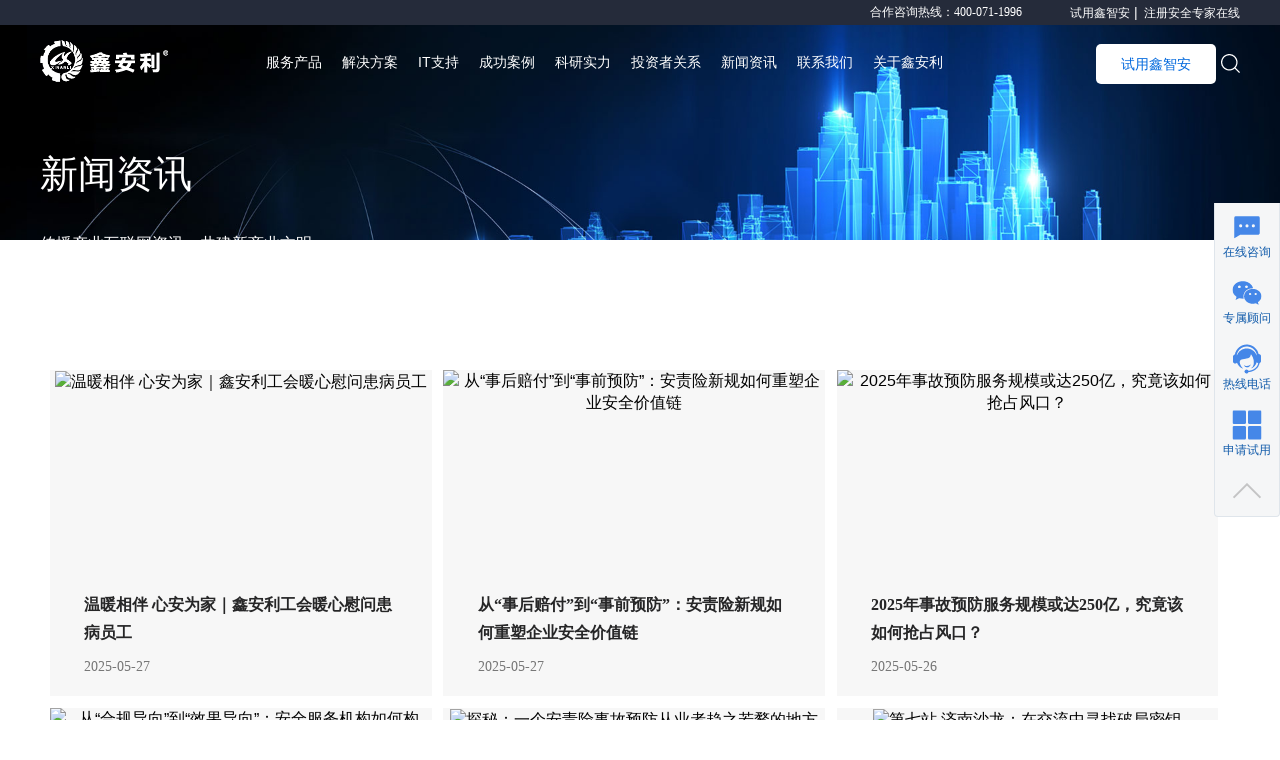

--- FILE ---
content_type: text/html; charset=UTF-8
request_url: http://xinanli.com/news/index_10.html
body_size: 18137
content:
<!DOCTYPE html>
<html lang="en" style="font-size:16px">
 <head> 
  <meta charset="UTF-8" /> 
  <meta name="viewport" content="width=device-width, height=device-height, initial-scale=1.0, minimum-scale=1.0, maximum-scale=1.0, user-scalable=no" /> 
  <meta http-equiv="X-UA-Compatible" content="ie=edge" /> 
  <meta name="keywords" content="鑫安利最新活动,鑫安利概况,鑫安利最新动态" /> 
  <meta name="description" content="河南鑫安利安全科技股份有限公司成立于2003年，是国内首家在新三板挂牌的智慧型安全风险管理服务商，首批获得国家安全评价甲级资质，现拥有安评、放射、职评、工程咨询、原环评等5个甲级资质、军工涉密、安全生产标准化、安全培训等近30项服务资质，业务范围涉及83个行业,服务区域覆盖全国(港澳台地区以外)。鑫安利官方热线400-071-1996." /> 
  <title>鑫安利新闻-鑫安利动态-河南鑫安利安全科技股份有限公司</title> 
  <link rel="stylesheet" href="/static/css/swiper.min_1.css" /> 
  <link rel="stylesheet" href="/static/css/bootstrap.css" /> 
  <link rel="stylesheet" href="/static/css/font.css" /> 
  <link rel="stylesheet" href="/static/css/common.css" /> 
  <link rel="stylesheet" href="/static/css/new-header.css" /> 
  <link rel="stylesheet" href="/static/css/new-footer.css" /> 
  <!-- <link rel="stylesheet" href="/static/css/index.css"> --> 
  <link rel="stylesheet" href="/static/css/news-info-pc.css" /> 
  <!--百度统计--> 
<script>
var _hmt = _hmt || [];
(function() {
  var hm = document.createElement("script");
  hm.src = "https://hm.baidu.com/hm.js?16d3263eb5cc75f75a34fc6a995fee9f";
  var s = document.getElementsByTagName("script")[0]; 
  s.parentNode.insertBefore(hm, s);
})();
</script>
<script>
var _hmt = _hmt || [];
(function() {
  var hm = document.createElement("script");
  hm.src = "https://hm.baidu.com/hm.js?901525850ece6b34958c65a94ac66b0b";
  var s = document.getElementsByTagName("script")[0]; 
  s.parentNode.insertBefore(hm, s);
})();
</script>

  <!--百度统计 END--> 
  <style>
		.pagation-style {

		}
	</style> 
  <style>
        .advisory-footer-left,.advisory-footer-box{
            display: none !important;
        }
    </style> 
 </head> 
 <body> 
  <div class="wrap"> 
   <!-- 头部 -->   
   <link rel="stylesheet" href="/static/css/double-header.css" /> 
   <style>
  .header-nav .user-avatar img {
    cursor: pointer;
  }

  .user-logout {
    cursor: pointer;
  }

  /* .user-logout:hover{
      color: #0068dd !important;
    } */
  .header-nav .header-default .language-left {
    margin-right: 30px !important;
  }

  .login-btn,
  .register-btn-go{
    font-size: 12px !important;
  }

  /* @media only screen and (max-width: 1920) {
    .pc_buy {
      margin-left: 88px;
    }
  }
  @media only screen and (min-width: 1920) {
    .pc_buy {
      margin-left: 140px;
    }
  } */



  .right-wrapper {
    width: 20%;
  }
</style>  
   <div class="header-box" style="text-align: left; font-size: 14px;"> 
  <header class="header-nav"> 
    <!-- 黑色导航 --> 
    <div class="header-top"> 
     <div class="w1440 header-default clearfix"> 
      <div class="header-phone" style="display: flex;"> 
<span>合作咨询热线：400-071-1996</span> 
              <div class="loginbar-box fl"> 
        <div class="fl login fnt_16" style="color: white;"> 
         <a href="/inquiry.html" class="loginbar-login login-btn" target="blank">试用鑫智安</a>&nbsp;| 
        </div> 
        <div class="fl register  fnt_16"> 
         <a href="https://www.xinanyun.cn/#/safe-online-registration?referrer=489674&posterId=43" class="loginbar-register register-btn-go" target="blank">注册安全专家在线</a> 
        </div> 
       </div> 
      </div> 
     </div> 
    </div> 
    <div class="w1440 header-default clearfix" style="height: 80px;"> 
     <div class="fl logo-box"> 
      <a href="/"> <img src="/static/picture/logowhite.png" class="logo1" /> <img src="/static/picture/logoblue.png" class="logo2" /> </a> 
     </div> 
     <div class="fl nav-head "> 
      <nav class="clearfix"> 
       <ul class="clearfix"> 
                <li class="nav-fir"> 
         <!-- 服务产品 --> <h3 class="fnt_16"><a href="/it-products/">服务产品</a></h3> 
         <div class="nav-sec clearfix"> 
           <div class="fl header-left-nav"> 
           <ul class="fnt_18"> 
            <!-- 产品下二级栏目 --> 
<li><a href="/it-products/xinanyun.html" target="blank">鑫智安<span class="fnt_12"></span></a> </li>
<li><a href="/it-products/safeapp.html" target="blank">安全专家在线<span class="fnt_12"></span></a> </li>  
<li><a href="https://mallpc.anhuanjia.com/" target="blank" >安环家-PPE一站式资源采购平台<span class="fnt_12"></span></a> </li>             
           </ul> 
          </div>
         </div> </li> 
        <li class="nav-fir"> 
         <!-- 解决方案 --> <h3 class="fnt_16"><a href="javascript:void(0)">解决方案</a></h3> 
         <div class="nav-sec clearfix"> 
          <div class="fl header-left-nav"> 
           <ul class="fnt_18"> 
            <!-- 产品下二级栏目 --> 
            

            <li> <a href="/smart-safe/">智慧安全管理<span class="fnt_12"></span> </a>
<div class="dropdown-content">
 <ul>
<li><a href="/smart-safe/smart/">智慧安全工厂</a> </li>
<li><a href="/smart-safe/garden/">智慧安全园区</a> </li>
<li><a href="/smart-safe/town/">安全生产网格化管理</a> </li>
<li><a href="/smart-safe/health/">职业健康管理</a> </li>
</ul>
</div>
 </li>
<li class="active"> <a href="/solutions/"> 管理咨询+科技+IT+资本<span class="fnt_12"></span> </a>
<div class="dropdown-content">
 <ul>
<li><a href="/solutions/4.html">安全教育培训机构解决方案</a> </li>
<li><a href="/solutions/3.html">安全咨询机构解决方案</a> </li>
<li><a href="/solutions/2.html">安全评价机构解决方案</a> </li>
<li><a href="/solutions/1.html">保险中介机构解决方案</a> </li>
</ul>
</div>
 </li> 

   <li> <a href="/manager.html">安全风险管理师培训<span class="fnt_12"></span> </a></li>
</ul> 
          </div>
         </div>
           

         </li> 
<li class="nav-fir"> 
         <!-- 产品 --> <h3 class="fnt_16"><a href="/products/">IT支持</a></h3> 
         <div class="nav-sec clearfix"> 
          <div class="fl header-left-nav"> 
           <ul class="fnt_18"> 
            <!-- 产品下二级栏目 --> 
<li><a href="/products/96.html" >安全教育培训机构IT支持<span class="fnt_12"></span> </a>  </li> 
<li><a href="/products/95.html" >安全咨询机构IT支持<span class="fnt_12"></span> </a>  </li> 
<li><a href="/products/94.html" >安全评价机构IT支持<span class="fnt_12"></span> </a>  </li> 
<li><a href="/products/93.html" >保险中介机构IT支持<span class="fnt_12"></span> </a>  </li> 
           </ul> 
          </div>
         </div> </li>
<li class="nav-fir">
 <!-- 客户故事 --> <h3 class="fnt_16"><a href="/case/">成功案例</a></h3>
</li>
        <li class="nav-fir"> 
         <!-- 客户故事 --> <h3 class="fnt_16"><a href="/scientific/index.html">科研实力</a></h3>
        <div class="nav-sec clearfix"> 
          <div class="fl header-left-nav"> 
           <ul class="fnt_18"> 
            <!-- 产品下二级栏目 --> 
            <li class="active"> <a href="/scientific/doctor.html"> 博士后工作站<span class="fnt_12"></span> </a> </li> 
            <li> <a href="/scientific/patent.html"> 核心专利 <span class="fnt_12"></span> </a> </li> 
            <li> <a href="/scientific/copyright.html">软件著作权 <span class="fnt_12"></span> </a> </li> 
            <li> <a href="/scientific/achievements.html"> 科研成果 <span class="fnt_12"></span> </a> </li>  
           </ul> 
          </div>
         </div>
 </li> 
        <li class="nav-fir"> 
         <!-- 支持与社区 --> <h3 class="fnt_16"><a href="/ir/">投资者关系</a></h3> 
         <div class="nav-sec clearfix"> 
          <div class="fl header-left-nav"> 
           <ul class="fnt_18"> 
            <!-- 产品下二级栏目 --> 
            <li class="active"> <a href="/ir/gsgg/"> 公告与公函<span class="fnt_12"></span> </a> </li> 
            <li> <a href="/ir/dtxx/"> 动态信息 <span class="fnt_12"></span> </a> </li> 
            <li> <a href="/ir/tzzjy/">投资者教育 <span class="fnt_12"></span> </a> </li> 
           </ul> 
          </div>
         </div>
         </li> 
        <li class="nav-fir"> 
         <!-- 应用市场 --> <h3 class="fnt_16"><a href="/news/">新闻资讯</a></h3> </li> 
        <li class="nav-fir"> 
         <!-- 合作伙伴与生态 --> <h3 class="fnt_16"><a href="/contact.html">联系我们</a></h3> 
         </li> 
        <li class="nav-fir"> 
         <!-- 关于鑫安利 --> <h3 class="fnt_16"><a href="javascript:void(0)">关于鑫安利</a></h3> 
         <div class="nav-sec clearfix"> 
          <div class="fl header-left-about"> 
           <div class="header-item-block"> 
            <h4 class="fnt_16"> <a href="/about-xal.html"> 了解鑫安利 </a> </h4> 
            <ul>  
             <li> <a href="/about.html"> 公司简介 </a> </li> 
             <li> <a href="/about-xal.html"> 关于鑫安利 </a> </li> 
             <li> <a href="/about-ahj.html"> 关于安环家平台 </a> </li> 
             <li> <a href="/history.html"> 发展历程 </a> </li> 
            </ul> 
           </div> 
           <div class="header-item-block"> 
            <h4 class="fnt_16"> <a target="blank" href="/ir/"> 投资者关系 </a> </h4> 
            <ul>  
             <li> <a target="blank" href="/ir/gsgg/"> 公司公告 </a> </li>  
             <li> <a target="blank" href="/ir/dtxx/"> 动态信息 </a> </li>  
             <li> <a target="blank" href="/ir/tzzjy/"> 投资者教育 </a> </li> 
            </ul> 
           </div> 
           <div class="header-item-block"> 
            <h4 class="fnt_16"> <a href="/news/"> 新闻与媒体资源 </a> </h4> 
            <ul> 
             <li> <a href="/news/"> 鑫安利新闻 </a> </li> 
             <li> <a href="/hyzx/"> 行业资讯</a> </li> 
            </ul> 
           </div> 
           <div class="header-item-block"> 
            <h4 class="fnt_16"> <a href="/scientific/"> 科研实力 </a> </h4> 
            <ul> 
             <li> <a href="/scientific/doctor.html"> 博士后工作站 </a> </li> 
             <li> <a href="/scientific/patent.html"> 核心专利 </a> </li> 
             <li> <a href="/scientific/copyright.html"> 软件著作权 </a> </li> 
             <li> <a href="/scientific/achievements.html"> 科研成果 </a> </li> 
            </ul> 
           </div> 
           <div class="header-item-block"> 
            <h4 class="fnt_16"> <a href="/contact.html"> 联系我们 </a> </h4> 
            <ul> 
             <li> <a href="/inquiry.html"> 试用与咨询 </a> </li> 
             <li> <a href="/contact.html"> 总部及分支机构 </a> </li> 
            </ul> 
           </div> 
          </div> 
          <div class="fl header-right-about"> 
           <div class="header-item-block"> 
            <h4 class="fnt_16"> <a href="https://www.anhuanjia.com/security/index.html" target="blank"> 下载安全专家在线APP </a> </h4> 
            <div class="about_active"> 
             <div class="img"> 
              <a href="https://www.anhuanjia.com/security/index.html" target="blank"> <img src="/static/picture/29183345ot2d.jpg" /> </a> 
             </div> 
             <div class="title"> 
              <a href="https://www.anhuanjia.com/security/index.html" target="blank">移动办公，适应多种办公场景</a> 
             </div> 
            </div> 
           </div> 
          </div> 
         </div> </li> 
       </ul> 
      </nav> 
     </div> 
     <div class="fr right-wrapper"> 
      <div class="search-box"> 
       <div class="title">
        搜索 
       </div> 
       <div class="search_input">
<form name=search_js1 method=post action='/e/search/index.php' onsubmit='return search_check(document.search_js1);' style="height: 100%;">
        <input name = "show"  value="title,smalltext,newstext,writer" type="hidden">
        <input name = "classid"  value="0" type="hidden">
        <input type="text" placeholder="请输入关键词，按下回车键进行搜索" id="header_search_keyword" name=keyboard type=text /> 
        <a href="javascript:void(0)" class="open-search" type=submit name=Submit value=搜索> 
         <svg t="1627525820449" class="icon" viewbox="0 0 1024 1024" version="1.1" xmlns="http://www.w3.org/2000/svg" p-id="1986" xmlns:xlink="http://www.w3.org/1999/xlink" width="20" height="20"> 
          <defs> 
           <style type="text/css">
                      @font-face {
                        font-family: "feedback-iconfont";
                        src: url("//at.alicdn.com/t/font_1031158_1uhr8ri0pk5.eot?#iefix") format("embedded-opentype"), url("//at.alicdn.com/t/font_1031158_1uhr8ri0pk5.woff2") format("woff2"), url("//at.alicdn.com/t/font_1031158_1uhr8ri0pk5.woff") format("woff"), url("//at.alicdn.com/t/font_1031158_1uhr8ri0pk5.ttf") format("truetype"), url("//at.alicdn.com/t/font_1031158_1uhr8ri0pk5.svg#iconfont") format("svg");
                      }
                    </style> 
          </defs> 
          <path d="M446.479565 890.88C200.719565 890.88 2.063565 692.224 0.015565 448.512-2.032435 202.752 198.671565 2.048 444.431565 0c245.76 0 446.464 198.656 446.464 444.416 2.048 245.76-198.656 446.464-444.416 446.464z m0-821.248c-208.896 0-376.832 169.984-376.832 378.88 0 206.848 169.984 374.784 376.832 374.784v34.816l2.048-34.816c206.848 0 376.832-169.984 374.784-378.88-2.048-206.848-169.984-374.784-376.832-374.784z" p-id="1987"></path> 
          <path d="M757.427405 708.7104L1024.629965 974.49984l-49.11104 49.3568-267.18208-265.76896z" p-id="1988"></path> 
         </svg> </a> 
</form>
       </div> 
      </div> 
      <div class="fl search" style="float: right;"> 
       <div class="search-icon"> 
        <svg t="1627525820449" class="icon" viewbox="0 0 1024 1024" version="1.1" xmlns="http://www.w3.org/2000/svg" p-id="1986" xmlns:xlink="http://www.w3.org/1999/xlink" width="19" height="19"> 
         <defs> 
          <style type="text/css">
                    @font-face {
                      font-family: "feedback-iconfont";
                      src: url("//at.alicdn.com/t/font_1031158_1uhr8ri0pk5.eot?#iefix") format("embedded-opentype"), url("//at.alicdn.com/t/font_1031158_1uhr8ri0pk5.woff2") format("woff2"), url("//at.alicdn.com/t/font_1031158_1uhr8ri0pk5.woff") format("woff"), url("//at.alicdn.com/t/font_1031158_1uhr8ri0pk5.ttf") format("truetype"), url("//at.alicdn.com/t/font_1031158_1uhr8ri0pk5.svg#iconfont") format("svg");
                    }
                  </style> 
         </defs> 
         <path d="M446.479565 890.88C200.719565 890.88 2.063565 692.224 0.015565 448.512-2.032435 202.752 198.671565 2.048 444.431565 0c245.76 0 446.464 198.656 446.464 444.416 2.048 245.76-198.656 446.464-444.416 446.464z m0-821.248c-208.896 0-376.832 169.984-376.832 378.88 0 206.848 169.984 374.784 376.832 374.784v34.816l2.048-34.816c206.848 0 376.832-169.984 374.784-378.88-2.048-206.848-169.984-374.784-376.832-374.784z" p-id="1987"></path> 
         <path d="M757.427405 708.7104L1024.629965 974.49984l-49.11104 49.3568-267.18208-265.76896z" p-id="1988"> 
         </path> 
        </svg> 
        <a href="javascript:void(0)" class="btn-close"> 
         <svg width="20" height="20" xmlns="http://www.w3.org/2000/svg" xmlns:xlink="http://www.w3.org/1999/xlink"> 
          <defs> 
           <path d="M16.575.537a.625.625 0 01.903.865l-7.445 7.764 7.457 7.778c.215.225.23.568.049.808l-.068.076a.625.625 0 01-.883-.018l-7.421-7.74-7.421 7.74a.625.625 0 01-.805.082l-.08-.064a.625.625 0 01-.018-.884l7.458-7.778L.856 1.402a.625.625 0 01-.05-.808L.875.518a.625.625 0 01.884.019l7.409 7.726z" id="a" /> 
          </defs> 
          <use fill="#252B3A" fill-rule="nonzero" xlink:href="#a" transform="translate(.833 .833)" /> 
         </svg> </a> 
       </div> 
      </div> 
      <!-- 体验购买 --> 
      <div class="pc_buy" style="margin-left: 40%;"> 
       <div class="fl experience fnt_16"> 
        <a href="/inquiry.html">试用鑫智安</a> 
       </div> 
      </div>  
     </div> 
    </div> 
   </header> 
   <!--悬浮框--> 
   <div class="header_fix_box" style="opacity: 1;"> 
    <ul class="fnt_12"> 
<a href="javascript:void(0)" onclick="displayWx();">
     <li class="advisory-pc-item-before buy-front" style="cursor: pointer;"> 
      <div class="img"> 
       <svg t="1629252757662" class="img1" viewbox="0 0 1024 1024" version="1.1" xmlns="http://www.w3.org/2000/svg" p-id="17231" xmlns:xlink="http://www.w3.org/1999/xlink" width="29" height="30"> 
        <path d="M903.424 128H120.96a55.872 55.872 0 0 0-55.936 55.872v726.528l205.824-123.52h632.512c30.848 0 55.872-24.96 55.872-55.872V183.872A55.872 55.872 0 0 0 903.424 128zM288.64 527.36a55.872 55.872 0 1 1-0.064-111.808 55.872 55.872 0 0 1 0 111.744z m223.488 0a55.872 55.872 0 1 1-0.064-111.808 55.872 55.872 0 0 1 0.064 111.744z m223.616 0a55.872 55.872 0 1 1-0.064-111.808 55.872 55.872 0 0 1 0 111.744z" p-id="17232"></path> 
       </svg> 
       <svg t="1629252757662" class="img2" viewbox="0 0 1024 1024" version="1.1" xmlns="http://www.w3.org/2000/svg" p-id="17231" xmlns:xlink="http://www.w3.org/1999/xlink" width="29" height="30"> 
        <path d="M903.424 128H120.96a55.872 55.872 0 0 0-55.936 55.872v726.528l205.824-123.52h632.512c30.848 0 55.872-24.96 55.872-55.872V183.872A55.872 55.872 0 0 0 903.424 128zM288.64 527.36a55.872 55.872 0 1 1-0.064-111.808 55.872 55.872 0 0 1 0 111.744z m223.488 0a55.872 55.872 0 1 1-0.064-111.808 55.872 55.872 0 0 1 0.064 111.744z m223.616 0a55.872 55.872 0 1 1-0.064-111.808 55.872 55.872 0 0 1 0 111.744z" p-id="17232"></path> 
       </svg> 
      </div> 
      <div class="text "> 
       <a>在线咨询</a> 
      </div> </li>
</a> 
     <li> 
      <div class="img"> 
       <svg t="1629253097867" class="img1" viewbox="0 0 1024 1024" version="1.1" xmlns="http://www.w3.org/2000/svg" p-id="25670" xmlns:xlink="http://www.w3.org/1999/xlink" width="29" height="30"> 
        <path d="M693.12 347.264c11.776 0 23.36 0.896 35.008 2.176-31.36-146.048-187.456-254.528-365.696-254.528C163.2 94.912 0 230.656 0 403.136c0 99.52 54.272 181.248 145.024 244.736L108.8 756.864l126.72-63.488c45.312 8.896 81.664 18.112 126.912 18.112 11.392 0 22.656-0.512 33.792-1.344-7.04-24.256-11.2-49.6-11.2-76.032C385.088 475.776 521.024 347.264 693.12 347.264zM498.304 249.024c27.392 0 45.376 17.984 45.376 45.248 0 27.136-17.984 45.312-45.376 45.312-27.072 0-54.336-18.176-54.336-45.312C443.968 266.944 471.168 249.024 498.304 249.024zM244.672 339.584c-27.2 0-54.592-18.176-54.592-45.312 0-27.264 27.392-45.248 54.592-45.248S289.92 266.944 289.92 294.272C289.92 321.408 271.872 339.584 244.672 339.584zM1024 629.76c0-144.896-145.024-262.976-307.904-262.976-172.48 0-308.224 118.144-308.224 262.976 0 145.28 135.808 262.976 308.224 262.976 36.096 0 72.512-9.024 108.736-18.112l99.392 54.528-27.264-90.624C969.728 783.872 1024 711.488 1024 629.76zM616.128 584.384c-17.984 0-36.224-17.92-36.224-36.224 0-18.048 18.24-36.224 36.224-36.224 27.52 0 45.376 18.176 45.376 36.224C661.504 566.464 643.648 584.384 616.128 584.384zM815.488 584.384c-17.856 0-36.032-17.92-36.032-36.224 0-18.048 18.112-36.224 36.032-36.224 27.264 0 45.376 18.176 45.376 36.224C860.864 566.464 842.752 584.384 815.488 584.384z" p-id="25671"></path> 
       </svg> 
       <svg t="1629253097867" class="img2" viewbox="0 0 1024 1024" version="1.1" xmlns="http://www.w3.org/2000/svg" p-id="25670" xmlns:xlink="http://www.w3.org/1999/xlink" width="29" height="30"> 
        <path d="M693.12 347.264c11.776 0 23.36 0.896 35.008 2.176-31.36-146.048-187.456-254.528-365.696-254.528C163.2 94.912 0 230.656 0 403.136c0 99.52 54.272 181.248 145.024 244.736L108.8 756.864l126.72-63.488c45.312 8.896 81.664 18.112 126.912 18.112 11.392 0 22.656-0.512 33.792-1.344-7.04-24.256-11.2-49.6-11.2-76.032C385.088 475.776 521.024 347.264 693.12 347.264zM498.304 249.024c27.392 0 45.376 17.984 45.376 45.248 0 27.136-17.984 45.312-45.376 45.312-27.072 0-54.336-18.176-54.336-45.312C443.968 266.944 471.168 249.024 498.304 249.024zM244.672 339.584c-27.2 0-54.592-18.176-54.592-45.312 0-27.264 27.392-45.248 54.592-45.248S289.92 266.944 289.92 294.272C289.92 321.408 271.872 339.584 244.672 339.584zM1024 629.76c0-144.896-145.024-262.976-307.904-262.976-172.48 0-308.224 118.144-308.224 262.976 0 145.28 135.808 262.976 308.224 262.976 36.096 0 72.512-9.024 108.736-18.112l99.392 54.528-27.264-90.624C969.728 783.872 1024 711.488 1024 629.76zM616.128 584.384c-17.984 0-36.224-17.92-36.224-36.224 0-18.048 18.24-36.224 36.224-36.224 27.52 0 45.376 18.176 45.376 36.224C661.504 566.464 643.648 584.384 616.128 584.384zM815.488 584.384c-17.856 0-36.032-17.92-36.032-36.224 0-18.048 18.112-36.224 36.032-36.224 27.264 0 45.376 18.176 45.376 36.224C860.864 566.464 842.752 584.384 815.488 584.384z" p-id="25671"></path> 
       </svg> 
      </div> 
      <div class="text ">
       专属顾问
      </div> 
      <div class="weixin"> 
       <div class="weixin_box"> 
        <div class="title fnt_16">
         添加下方二维码
         <br />为您提供专属答疑
        </div> 
        <div class="ewm"> 
         <img src="/static/picture/qyweixin.png" /> 
        </div> 
       </div> 
      </div> </li> 
     <li> 
      <div class="img"> 
       <svg t="1629252790055" class="img1" viewbox="0 0 1024 1024" version="1.1" xmlns="http://www.w3.org/2000/svg" p-id="19750" xmlns:xlink="http://www.w3.org/1999/xlink" width="29" height="30"> 
        <path d="M516.667511 807.863307c5.004179 0 10.095748-0.308016 15.221701-0.916884 49.157857-5.899573 90.900417-40.259787 106.306927-87.609664 1.163296-3.541463-0.515747-7.336502-3.906784-8.892339-3.352356-1.561567-7.409566-0.212029-9.306369 2.965546-0.179079 0.302285-19.710133 31.848813-95.745574 42.117909-11.382251 1.527184-22.457919 2.328025-32.956236 2.328025-53.270939-0.034383-77.00963-20.112702-77.22739-20.297512-2.680452-2.383897-6.772045-2.445501-9.519831-0.123206-2.775006 2.322294-3.413959 6.358015-1.521454 9.446767C431.202495 784.477044 472.816118 807.863307 516.667511 807.863307L516.667511 807.863307zM516.667511 807.863307M925.504492 336.633827c-0.670471 0-1.280772 0.123206-1.918292 0.123206C879.03425 143.879099 708.803342 0 504.703612 0c-209.712777 0-383.850469 151.824469-422.446972 352.685021C44.728879 359.438442 16.165088 392.423331 16.165088 432.3135l0 159.653796c0 44.746787 35.883101 81.032457 80.188637 81.032457 24.992242 0 47.051889-11.802012 61.726326-29.927655 35.457609 93.781437 107.642139 169.397117 198.995267 209.293016 0.21776-0.475633 1.946945-3.83945 4.028557-6.519902 1.438361-1.858122 3.050071-3.379576 4.432559-3.379576 1.432631 0 2.747786 0.520045 3.872401 1.313722-21.142764-15.741746-97.51344-96.656727-114.056026-209.572379-7.257707-49.699391 29.967769-98.487629 73.322038-106.557638 69.600064-12.959577 138.836239-27.722836 208.436303-40.437434 44.243933-8.070009 74.479604-32.340205 92.969135-72.750419 4.332275-9.446767 10.588573-28.546599 13.459565-56.091789 0.760727-4.095891 4.118813-7.240515 8.422436-7.240515 2.870992 0 5.310762 1.465581 6.928202 3.575846l1.919725-1.191949c27.432012 39.827133 81.833297 128.012715 89.645432 220.999042 8.971133 106.311225 3.966954 179.124679-77.406468 253.615744-0.095986 0.094554-0.219192 0.212029-0.336668 0.308016-1.130346 1.219169-1.802249 2.807956-1.802249 4.554333 0 2.289344 1.220601 4.24775 2.988468 5.439699 0.671904 0.275065 1.343808 0.643251 2.015711 0.918316 0.547265 0.123206 1.068742 0.302285 1.61744 0.302285 0.552995 0 1.04009-0.179079 1.527184-0.302285 1.158998-0.610301 2.254961-1.315155 3.385306-1.925456 82.293172-45.335598 145.423475-121.045832 174.596134-212.108136 11.809175 17.543995 30.298706 30.16977 51.776705 34.573676C874.366739 816.570836 734.623645 914.634406 561.493092 929.519439c-10.375111-25.73721-35.916051-44.014712-65.91104-44.014712-39.173853 0-70.938141 31.026483-70.938141 69.264828 0 38.239778 31.758557 69.230445 70.938141 69.230445 31.585209 0 58.037302-20.291781 67.220464-48.172207 200.406408-16.290443 361.057315-135.410819 394.595199-320.495243 29.626803-12.38366 50.432898-41.450304 50.432898-75.380729L1007.830614 418.406954C1007.830614 373.256165 970.969026 336.633827 925.504492 336.633827L925.504492 336.633827zM851.573585 383.038168C799.305488 241.448412 663.860285 140.301821 504.524533 140.301821c-158.669579 0-293.627687 100.289878-346.382879 240.96275-2.624579-3.211958-5.703303-5.959744-8.724721-8.741912C179.282985 201.099801 326.816725 70.76336 504.703612 70.76336c177.035904 0 324.10977 129.054237 354.955741 299.286578C856.610715 374.145829 853.801326 378.420799 851.573585 383.038168L851.573585 383.038168zM851.573585 383.038168M357.086779 852.365114c-0.005731 0-0.005731 0-0.011461 0C357.042368 852.436745 357.042368 852.448206 357.086779 852.365114L357.086779 852.365114zM357.086779 852.365114" p-id="19751"></path> 
       </svg> 
       <svg t="1629252790055" class="img2" viewbox="0 0 1024 1024" version="1.1" xmlns="http://www.w3.org/2000/svg" p-id="19750" xmlns:xlink="http://www.w3.org/1999/xlink" width="29" height="30"> 
        <path d="M516.667511 807.863307c5.004179 0 10.095748-0.308016 15.221701-0.916884 49.157857-5.899573 90.900417-40.259787 106.306927-87.609664 1.163296-3.541463-0.515747-7.336502-3.906784-8.892339-3.352356-1.561567-7.409566-0.212029-9.306369 2.965546-0.179079 0.302285-19.710133 31.848813-95.745574 42.117909-11.382251 1.527184-22.457919 2.328025-32.956236 2.328025-53.270939-0.034383-77.00963-20.112702-77.22739-20.297512-2.680452-2.383897-6.772045-2.445501-9.519831-0.123206-2.775006 2.322294-3.413959 6.358015-1.521454 9.446767C431.202495 784.477044 472.816118 807.863307 516.667511 807.863307L516.667511 807.863307zM516.667511 807.863307M925.504492 336.633827c-0.670471 0-1.280772 0.123206-1.918292 0.123206C879.03425 143.879099 708.803342 0 504.703612 0c-209.712777 0-383.850469 151.824469-422.446972 352.685021C44.728879 359.438442 16.165088 392.423331 16.165088 432.3135l0 159.653796c0 44.746787 35.883101 81.032457 80.188637 81.032457 24.992242 0 47.051889-11.802012 61.726326-29.927655 35.457609 93.781437 107.642139 169.397117 198.995267 209.293016 0.21776-0.475633 1.946945-3.83945 4.028557-6.519902 1.438361-1.858122 3.050071-3.379576 4.432559-3.379576 1.432631 0 2.747786 0.520045 3.872401 1.313722-21.142764-15.741746-97.51344-96.656727-114.056026-209.572379-7.257707-49.699391 29.967769-98.487629 73.322038-106.557638 69.600064-12.959577 138.836239-27.722836 208.436303-40.437434 44.243933-8.070009 74.479604-32.340205 92.969135-72.750419 4.332275-9.446767 10.588573-28.546599 13.459565-56.091789 0.760727-4.095891 4.118813-7.240515 8.422436-7.240515 2.870992 0 5.310762 1.465581 6.928202 3.575846l1.919725-1.191949c27.432012 39.827133 81.833297 128.012715 89.645432 220.999042 8.971133 106.311225 3.966954 179.124679-77.406468 253.615744-0.095986 0.094554-0.219192 0.212029-0.336668 0.308016-1.130346 1.219169-1.802249 2.807956-1.802249 4.554333 0 2.289344 1.220601 4.24775 2.988468 5.439699 0.671904 0.275065 1.343808 0.643251 2.015711 0.918316 0.547265 0.123206 1.068742 0.302285 1.61744 0.302285 0.552995 0 1.04009-0.179079 1.527184-0.302285 1.158998-0.610301 2.254961-1.315155 3.385306-1.925456 82.293172-45.335598 145.423475-121.045832 174.596134-212.108136 11.809175 17.543995 30.298706 30.16977 51.776705 34.573676C874.366739 816.570836 734.623645 914.634406 561.493092 929.519439c-10.375111-25.73721-35.916051-44.014712-65.91104-44.014712-39.173853 0-70.938141 31.026483-70.938141 69.264828 0 38.239778 31.758557 69.230445 70.938141 69.230445 31.585209 0 58.037302-20.291781 67.220464-48.172207 200.406408-16.290443 361.057315-135.410819 394.595199-320.495243 29.626803-12.38366 50.432898-41.450304 50.432898-75.380729L1007.830614 418.406954C1007.830614 373.256165 970.969026 336.633827 925.504492 336.633827L925.504492 336.633827zM851.573585 383.038168C799.305488 241.448412 663.860285 140.301821 504.524533 140.301821c-158.669579 0-293.627687 100.289878-346.382879 240.96275-2.624579-3.211958-5.703303-5.959744-8.724721-8.741912C179.282985 201.099801 326.816725 70.76336 504.703612 70.76336c177.035904 0 324.10977 129.054237 354.955741 299.286578C856.610715 374.145829 853.801326 378.420799 851.573585 383.038168L851.573585 383.038168zM851.573585 383.038168M357.086779 852.365114c-0.005731 0-0.005731 0-0.011461 0C357.042368 852.436745 357.042368 852.448206 357.086779 852.365114L357.086779 852.365114zM357.086779 852.365114" p-id="19751"></path> 
       </svg> 
      </div> 
      <div class="text "> 
       <a href="">热线电话</a> 
      </div> 
      <div class="weixin weixin_zx"> 
       <div class="weixin_box"> 
        <div class="subtitle fnt_14">
         在线咨询热线：<br>
         <a class="xay" href="tel:400-071-1996">400-071-1996</a><br>
        </div> 
       </div> 
      </div> </li> 
     <li class="advisory-pc-item-before" style="cursor: pointer;"> 
<a href="/inquiry.html" target="_blank">
      <div class="img"> 
       <svg t="1629252912120" class="img1" viewbox="0 0 1024 1024" version="1.1" xmlns="http://www.w3.org/2000/svg" p-id="23744" xmlns:xlink="http://www.w3.org/1999/xlink" width="29" height="30"> 
        <path d="M1.677355 0m40.663159 0l391.992852 0q40.663159 0 40.663159 40.663159l0 391.992852q0 40.663159-40.663159 40.663159l-391.992852 0q-40.663159 0-40.663159-40.663159l0-391.992852q0-40.663159 40.663159-40.663159Z" p-id="23745"></path> 
        <path d="M548.901817 0m40.663159 0l391.992852 0q40.663159 0 40.663159 40.663159l0 391.992852q0 40.663159-40.663159 40.663159l-391.992852 0q-40.663159 0-40.663159-40.663159l0-391.992852q0-40.663159 40.663159-40.663159Z" p-id="23746"></path> 
        <path d="M1.677355 550.68083m40.663159 0l391.992852 0q40.663159 0 40.663159 40.663159l0 391.992852q0 40.663159-40.663159 40.663159l-391.992852 0q-40.663159 0-40.663159-40.663159l0-391.992852q0-40.663159 40.663159-40.663159Z" p-id="23747"></path> 
        <path d="M548.901817 550.68083m40.663159 0l391.992852 0q40.663159 0 40.663159 40.663159l0 391.992852q0 40.663159-40.663159 40.663159l-391.992852 0q-40.663159 0-40.663159-40.663159l0-391.992852q0-40.663159 40.663159-40.663159Z" p-id="23748"></path> 
       </svg> 
       <svg t="1629252912120" class="img2" viewbox="0 0 1024 1024" version="1.1" xmlns="http://www.w3.org/2000/svg" p-id="23744" xmlns:xlink="http://www.w3.org/1999/xlink" width="29" height="30"> 
        <path d="M1.677355 0m40.663159 0l391.992852 0q40.663159 0 40.663159 40.663159l0 391.992852q0 40.663159-40.663159 40.663159l-391.992852 0q-40.663159 0-40.663159-40.663159l0-391.992852q0-40.663159 40.663159-40.663159Z" p-id="23745"></path> 
        <path d="M548.901817 0m40.663159 0l391.992852 0q40.663159 0 40.663159 40.663159l0 391.992852q0 40.663159-40.663159 40.663159l-391.992852 0q-40.663159 0-40.663159-40.663159l0-391.992852q0-40.663159 40.663159-40.663159Z" p-id="23746"></path> 
        <path d="M1.677355 550.68083m40.663159 0l391.992852 0q40.663159 0 40.663159 40.663159l0 391.992852q0 40.663159-40.663159 40.663159l-391.992852 0q-40.663159 0-40.663159-40.663159l0-391.992852q0-40.663159 40.663159-40.663159Z" p-id="23747"></path> 
        <path d="M548.901817 550.68083m40.663159 0l391.992852 0q40.663159 0 40.663159 40.663159l0 391.992852q0 40.663159-40.663159 40.663159l-391.992852 0q-40.663159 0-40.663159-40.663159l0-391.992852q0-40.663159 40.663159-40.663159Z" p-id="23748"></path> 
       </svg> 
      </div> 
</a> 
      <div class="text "> 
       <a href="/inquiry.html" target="_blank">申请试用</a> 
      </div> 
       </li> 
     <li class="top"> </li> 
    </ul> 
   </div> 
    <!--悬浮框--> 
   </div> 

   <!-- 客服咨询模块(实际上没用) --> 

   <!-- 未购买商品售后拦击弹框 --> 
   <script src="/static/js/jquery-1.11.1.min.js" type="text/javascript" charset="utf-8"></script> 
   <script src="/static/js/jquery.mcustomscrollbar.concat.min.js" type="text/javascript" charset="utf-8">
</script> 
   <script src="/static/js/starscore.js" type="text/javascript" charset="utf-8"></script> 
   <script src="/static/js/header.js" type="text/javascript" charset="utf-8"></script> 
   <script>
  $(window).scroll(function() {
	var scrollTop = $(this).scrollTop();
var footer_nav=$(".footer_nav").offset();

  if(scrollTop < 10){
    $(".header-top").css('display','block')

  }
	if (scrollTop > 10) {
		$(".header_fix_box").addClass("active")
		$("header.header-nav ").addClass("bg_white")
    $(".header-top").css('display','none')
		
	} else {
		//当滚动条滚动到距离底部大于300px的时候加载类容
		$(".header_fix_box").removeClass("active")
		$("header.header-nav ").removeClass("bg_white")
	}
	
});

</script>  
   <!-- 头部bananer区 --> 
   <div class="banner-introduce" style="background: url('/static/images/20101618fshe.jpg')  no-repeat; background-size: 100%;"> 
    <div class="banner-introduce-box"> 
     <div class="banner-introduce-tittle">
      新闻资讯
     </div> 
     <div class="banner-introduce-des">
传播产业互联网资讯，共建新商业文明
     </div> 
    </div> 
   </div> 
   <!-- content区 --> 
   <div class="content-area"> 
    <div class="content-select-list"> 
     <div id="contentSelectBox"> 
<div class="content-select-box">
<a href="/news/66384.html" target="_blank">
<div class="content-select-img">
<img src="/d/file/news/20250528/3c1a597cedbe93059eb91612acf03fc6.jpg" alt="温暖相伴 心安为家｜鑫安利工会暖心慰问患病员工">
</div>
<div class="content-select-msg">
<div class="content-select-tittle">温暖相伴 心安为家｜鑫安利工会暖心慰问患病员工</div>
<div class="content-select-time">2025-05-27</div>
</div>
</a>
</div><div class="content-select-box">
<a href="/news/66383.html" target="_blank">
<div class="content-select-img">
<img src="/d/file/news/20250527/8a174d118c234f5bd1f0bc66f1159df4.png" alt="从“事后赔付”到“事前预防”：安责险新规如何重塑企业安全价值链">
</div>
<div class="content-select-msg">
<div class="content-select-tittle">从“事后赔付”到“事前预防”：安责险新规如何重塑企业安全价值链</div>
<div class="content-select-time">2025-05-27</div>
</div>
</a>
</div><div class="content-select-box">
<a href="/news/66382.html" target="_blank">
<div class="content-select-img">
<img src="/d/file/news/20250526/e95b2f4829b1ee1e8395b5f099c81525.jpg" alt="2025年事故预防服务规模或达250亿，究竟该如何抢占风口？">
</div>
<div class="content-select-msg">
<div class="content-select-tittle">2025年事故预防服务规模或达250亿，究竟该如何抢占风口？</div>
<div class="content-select-time">2025-05-26</div>
</div>
</a>
</div><div class="content-select-box">
<a href="/news/66381.html" target="_blank">
<div class="content-select-img">
<img src="/d/file/news/20250523/54273ad5b53c7d493eb411bf2438535a.png" alt="从“合规导向”到“效果导向”：安全服务机构如何构建“敢赔付”能力？">
</div>
<div class="content-select-msg">
<div class="content-select-tittle">从“合规导向”到“效果导向”：安全服务机构如何构建“敢赔付”能力？</div>
<div class="content-select-time">2025-05-23</div>
</div>
</a>
</div><div class="content-select-box">
<a href="/news/66380.html" target="_blank">
<div class="content-select-img">
<img src="/d/file/news/20250522/a9287a851ed0fcf95db353b10ac8e0a5.jpg" alt="探秘：一个安责险事故预防从业者趋之若鹜的地方">
</div>
<div class="content-select-msg">
<div class="content-select-tittle">探秘：一个安责险事故预防从业者趋之若鹜的地方</div>
<div class="content-select-time">2025-05-22</div>
</div>
</a>
</div><div class="content-select-box">
<a href="/news/66379.html" target="_blank">
<div class="content-select-img">
<img src="/d/file/news/20250521/4d07589f8a816c6f9cab78a1eb70088d.png" alt="第七站 济南沙龙：在交流中寻找破局密钥">
</div>
<div class="content-select-msg">
<div class="content-select-tittle">第七站 济南沙龙：在交流中寻找破局密钥</div>
<div class="content-select-time">2025-05-21</div>
</div>
</a>
</div><div class="content-select-box">
<a href="/news/66378.html" target="_blank">
<div class="content-select-img">
<img src="/d/file/news/20250520/7ecb6f3cd94c4e2a56ac88ec5c7b379b.png" alt="2025郑州站丨 安责险行业再掀新潮， “安环家与安责险有个约会” 沙龙圆满落幕">
</div>
<div class="content-select-msg">
<div class="content-select-tittle">2025郑州站丨 安责险行业再掀新潮， “安环家与安责险有个约会” 沙龙圆满落幕</div>
<div class="content-select-time">2025-05-20</div>
</div>
</a>
</div><div class="content-select-box">
<a href="/news/66377.html" target="_blank">
<div class="content-select-img">
<img src="/d/file/news/20250519/ccdf550a82fc8c47e1be29276d12c352.jpg" alt="信号明确：安责险新规开启风险管理服务价值新周期">
</div>
<div class="content-select-msg">
<div class="content-select-tittle">信号明确：安责险新规开启风险管理服务价值新周期</div>
<div class="content-select-time">2025-05-19</div>
</div>
</a>
</div><div class="content-select-box">
<a href="/news/66376.html" target="_blank">
<div class="content-select-img">
<img src="/d/file/news/20250516/056e8ca50fe612f21c688625affab68f.png" alt="安责险新规落地：21% 事故预防费如何倒逼行业服务升级？">
</div>
<div class="content-select-msg">
<div class="content-select-tittle">安责险新规落地：21% 事故预防费如何倒逼行业服务升级？</div>
<div class="content-select-time">2025-05-16</div>
</div>
</a>
</div><div class="content-select-box">
<a href="/news/66375.html" target="_blank">
<div class="content-select-img">
<img src="/d/file/news/20250515/12c09c85b6f0a0d50dd6b297d776bfc9.jpg" alt="研讨聚焦丨从合规到实效：安责险事故预防服务的价值跃迁之道">
</div>
<div class="content-select-msg">
<div class="content-select-tittle">研讨聚焦丨从合规到实效：安责险事故预防服务的价值跃迁之道</div>
<div class="content-select-time">2025-05-15</div>
</div>
</a>
</div><div class="content-select-box">
<a href="/news/66374.html" target="_blank">
<div class="content-select-img">
<img src="/d/file/news/20250514/5612a78c77b95550d1a313db2b298662.png" alt="2025武汉站丨2025 安全行业沙龙成功召开，共探安责险《办法》下新机遇">
</div>
<div class="content-select-msg">
<div class="content-select-tittle">2025武汉站丨2025 安全行业沙龙成功召开，共探安责险《办法》下新机遇</div>
<div class="content-select-time">2025-05-14</div>
</div>
</a>
</div><div class="content-select-box">
<a href="/news/66373.html" target="_blank">
<div class="content-select-img">
<img src="/d/file/news/20250513/8e9e2a72e437d65b7c90bf1ecb23adf1.png" alt="一票否决制下，服务机构必备的“效果保障”解决方案">
</div>
<div class="content-select-msg">
<div class="content-select-tittle">一票否决制下，服务机构必备的“效果保障”解决方案</div>
<div class="content-select-time">2025-05-13</div>
</div>
</a>
</div>
     </div> 
    </div>  
   </div> 
   <!-- 分页器 --> 
   <div class="pagation-style"> 
    <div class="box" id="wrap1"> 
<a href="/news/index.html">首页</a>&nbsp;<a href="/news/index_9.html">上一页</a>&nbsp;<a href="/news/index_8.html">8</a>&nbsp;<a href="/news/index_9.html">9</a>&nbsp;<b>10</b>&nbsp;<a href="/news/index_11.html">11</a>&nbsp;<a href="/news/index_12.html">12</a>&nbsp;<a href="/news/index_13.html">13</a>&nbsp;<a href="/news/index_14.html">14</a>&nbsp;<a href="/news/index_15.html">15</a>&nbsp;<a href="/news/index_16.html">16</a>&nbsp;<a href="/news/index_17.html">17</a>&nbsp;<a href="/news/index_11.html">下一页</a>&nbsp;<a href="/news/index_41.html">尾页</a>
    </div> 
   </div> 
   <!-- 分页器 --> 
   <!-- <div class="box" id="wrap1"
            style="height: auto; color: black; font-size: 14px;display: flex;justify-content: center;justify-items: center;">

        </div> --> 
   <!-- 底部页脚 --> 
   <style>
  .footer-right-link-box:nth-child(3){
    transform: translateX(30px) !important;
  }
    .footer-right-link-box:nth-child(1){
    transform: translateX(-20px) !important;
  }
    .footer-right-link-box:nth-child(5){
    transform: translateX(-10px) !important;
  }
</style> 
   <!--底部start--> 
<footer class="footer_nav" style="text-align: left;font-size: 14px;"> 
   <div class="w1440"> 
    <div class="foot_tab"> 
     <ul class="clearfix"> 
      <li class="fl"> 
       <!-- 最新活动 --> <a href="/news/" title = "最新资讯"> 
        <svg t="1629254157415" class="icon" viewBox="0 0 1024 1024" version="1.1" xmlns="http://www.w3.org/2000/svg" p-id="7981" xmlns:xlink="http://www.w3.org/1999/xlink" width="24" height="24"> 
         <path d="M638.8 1020.4c-7.733333 0-15.2-2.8-21.2-8.133333L308.933333 734.4H130.4c-51.066667 0-127.066667-33.866667-127.066667-127.066667v-190.666666c0-51.066667 33.866667-127.066667 127.066667-127.066667h178.533333L617.466667 11.6c9.333333-8.4 22.8-10.533333 34.133333-5.466667 11.6 5.2 18.933333 16.533333 18.933333 29.066667v953.466667c0 12.533333-7.333333 24-18.8 29.066666-4.133333 1.866667-8.533333 2.666667-12.933333 2.666667zM130.4 353.066667c-60.533333 0-63.6 52.933333-63.6 63.6v190.666666c0 60.4 52.933333 63.6 63.6 63.6h190.666667c7.866667 0 15.466667 2.933333 21.2 8.266667L607.066667 917.333333V106.666667L342.266667 344.933333c-5.866667 5.333333-13.466667 8.133333-21.333334 8.133334H130.4zM797.733333 321.333333c-8.133333 0-16.266667-3.066667-22.533333-9.333333-12.4-12.4-12.4-32.533333 0-44.933333l127.066667-127.066667c12.4-12.4 32.533333-12.4 44.933333 0 12.4 12.4 12.4 32.533333 0 44.933333L820.133333 312c-6.133333 6.133333-14.266667 9.333333-22.4 9.333333z m190.666667 222.4h-190.666667c-17.466667 0-31.733333-14.266667-31.733333-31.733333s14.266667-31.733333 31.733333-31.733333h190.666667c17.6 0 31.733333 14.266667 31.733333 31.733333s-14.133333 31.733333-31.733333 31.733333zM924.8 893.333333c-8.133333 0-16.266667-3.066667-22.533333-9.333333l-127.066667-127.066667c-12.4-12.4-12.4-32.533333 0-44.933333 12.4-12.4 32.533333-12.4 44.933333 0l127.066667 127.066667c12.4 12.4 12.4 32.533333 0 44.933333-6.133333 6.266667-14.133333 9.333333-22.4 9.333333z m0 0" fill="" p-id="7982"> 
         </path> 
        </svg> <span class="fnt_16">最新资讯</span> </a> </li> 
      <li class="fl"> 
       <!-- 免费体验 --> <a href="/inquiry.html" title= "免费试用"> 
        <svg t="1629254437131" class="icon" viewBox="0 0 1024 1024" version="1.1" xmlns="http://www.w3.org/2000/svg" p-id="23402" xmlns:xlink="http://www.w3.org/1999/xlink" width="30" height="30"> 
         <path d="M566.285714 244l0.228572-0.228571c31.542857-31.542857 73.371429-48.914286 117.942857-48.914286s86.514286 17.371429 117.942857 48.914286c40.457143 40.457143 57.257143 98.057143 44.914286 153.942857-3.2 14.742857 6.057143 29.371429 20.914285 32.685714 1.942857 0.457143 4 0.685714 5.942858 0.685714 12.571429 0 24-8.685714 26.742857-21.6 16.342857-74.285714-6.057143-150.742857-59.771429-204.571428-86.4-86.4-226.971429-86.4-313.485714-0.114286l-17.714286 17.371429-13.828571-13.828572c-86.4-86.4-227.085714-86.4-313.6 0-86.4 86.4-86.4 227.085714 0 313.6l173.371428 173.371429c5.371429 5.371429 12.342857 8 19.428572 8s14.057143-2.628571 19.428571-8c10.742857-10.742857 10.742857-28.114286 0-38.742857L221.485714 483.2c-65.028571-65.028571-65.028571-170.857143 0-236 65.028571-65.028571 170.857143-65.028571 236 0L470.857143 260.571429l-45.371429 44.342857c-10.857143 10.628571-11.085714 28-0.457143 38.742857 10.628571 10.857143 28 11.085714 38.742858 0.457143l102.514285-100.114286z" p-id="23403"> 
         </path> 
         <path d="M893.371429 529.942857l-87.314286-87.314286c-17.828571-17.828571-46.857143-17.828571-64.685714 0l-253.714286 253.714286 0.342857 0.342857c-3.771429 5.028571-6.628571 10.857143-8.228571 17.142857l-28 112c-4.114286 16.457143 0.571429 33.6 12.571428 45.6 9.142857 9.142857 21.257143 14.057143 33.714286 14.057143 3.885714 0 7.885714-0.457143 11.771428-1.485714l112-28c6.285714-1.6 12.114286-4.342857 17.142858-8.228571l0.342857 0.342857 253.714285-253.714286c18.171429-17.714286 18.171429-46.742857 0.342858-64.457143zM507.885714 828.114286l22.285715-89.142857 66.857142 66.857142-89.142857 22.285715z m131.771429-57.371429l-74.4-74.4L773.714286 487.885714l74.4 74.4-208.457143 208.457143z" p-id="23404"> 
         </path> 
        </svg> <span class="fnt_16">免费试用</span> </a> </li> 
      <li class="fl"> 
       <!-- 购买产品 --> <a href="/inquiry.html" title="试用智慧管理系统"> 
        <svg t="1629254281825" class="icon" viewBox="0 0 1024 1024" version="1.1" xmlns="http://www.w3.org/2000/svg" p-id="11638" xmlns:xlink="http://www.w3.org/1999/xlink" width="34" height="34"> 
         <path d="M660.138667 696.558933a78.779733 78.779733 0 1 1-63.146667 51.746134h-201.5232a78.779733 78.779733 0 1 1-120.763733-37.341867L177.152 223.197867H128.682667A26.282667 26.282667 0 1 1 128.682667 170.666667h69.973333a26.282667 26.282667 0 0 1 25.770667 21.0944l23.790933 118.920533H758.784c17.066667 0 29.627733 16.042667 25.4976 32.631467l-70.0416 280.064a26.282667 26.282667 0 0 1-25.463467 19.899733H314.709333l10.513067 52.497067h328.567467a26.282667 26.282667 0 0 1 6.3488 0.785066zM258.730667 363.2128l45.499733 227.5328h364.066133l56.866134-227.5328H258.730667z m62.464 437.589333a26.282667 26.282667 0 1 0 0-52.497066 26.282667 26.282667 0 0 0 0 52.497066z m350.071466 0a26.282667 26.282667 0 1 0 0-52.497066 26.282667 26.282667 0 0 0 0 52.497066z" p-id="11639"> 
         </path> 
        </svg> <span class="fnt_16">试用智慧管理系统</span> </a> </li> 
      <li class="fl"> 
       <!-- 服务保障 --> <a href="/scientific/index.html"> 
        <svg t="1629254319995" class="icon" viewBox="0 0 1024 1024" version="1.1" xmlns="http://www.w3.org/2000/svg" p-id="12992" xmlns:xlink="http://www.w3.org/1999/xlink" width="28" height="28"> 
         <path d="M888.49 222.686v-31.54l-65.672-0.955h-0.205a465.715 465.715 0 0 1-144.315-31.334c-77.005-31.198-126.294-66.765-126.703-67.107l-39.8-28.672-39.185 28.468c-2.048 1.501-49.903 36.044-126.908 67.31a447.42 447.42 0 0 1-144.52 31.335l-65.877 0.956v378.88c0 87.04 49.834 184.661 137.01 267.81 37.547 35.84 79.258 66.355 120.833 88.2 43.28 22.733 84.24 34.612 118.852 34.612 34.406 0 75.776-12.152 119.603-35.158a547.977 547.977 0 0 0 120.013-87.654 515.209 515.209 0 0 0 96.188-122.88c27.102-49.562 40.823-98.304 40.823-144.999l-0.136-347.204zM510.09 143.428l1.706-1.365 1.775 1.365c5.803 4.165 59.529 41.848 140.356 74.752 79.19 32.086 153.6 35.635 167.663 36.045l2.594 0.068 0.205 315.734c0.137 69.495-42.598 150.186-117.077 221.457C641.57 854.289 563.13 896.478 512 896.478c-23.689 0-55.57-9.899-89.702-27.785a478.822 478.822 0 0 1-105.609-77.278C242.21 720.213 199.475 639.522 199.475 569.89V254.225l2.73-0.136c3.278 0 82.604-1.502 167.664-35.977a739.942 739.942 0 0 0 140.22-74.615v-0.069z" p-id="12993"> 
         </path> 
         <path d="M713.318 368.64a32.222 32.222 0 0 0-45.329 0L449.195 587.435l-93.184-93.116a32.222 32.222 0 0 0-45.33 0 32.222 32.222 0 0 0 0 45.26l115.85 115.85a32.29 32.29 0 0 0 45.328 0L713.32 413.9a32.222 32.222 0 0 0 0-45.33z" p-id="12994"> 
         </path> 
        </svg> <span class="fnt_16">科研实力</span> </a> </li> 
      <li class="fl"> 
       <!-- 自助服务 --> <a href="/inquiry.html"> 
        <svg t="1629254619090" class="icon" viewBox="0 0 1024 1024" version="1.1" xmlns="http://www.w3.org/2000/svg" p-id="44610" xmlns:xlink="http://www.w3.org/1999/xlink" width="24" height="24"> 
         <path d="M280.064 457.216h465.408v64H280.064zM280.064 683.008h289.792v64H280.064z" p-id="44611"></path> 
         <path d="M937.472 196.096A109.97248 109.97248 0 0 0 880.64 139.264c-13.312-5.632-27.136-8.192-41.472-8.192h-70.144c-6.656-31.232-34.304-54.784-67.584-54.784h-61.44C614.4 29.184 566.272 0 512.512 0s-102.4 29.184-127.488 76.288H324.096c-33.28 0-60.928 23.552-67.584 54.784H185.856c-14.336 0-28.672 3.072-41.472 8.192a109.97248 109.97248 0 0 0-56.832 56.832c-5.632 13.312-8.192 27.136-8.192 41.472v679.424c0 14.336 3.072 28.672 8.192 41.472 5.632 12.8 13.312 24.064 23.04 33.792 9.728 9.728 21.504 17.408 33.792 23.04 13.312 5.632 27.136 8.192 41.472 8.192h652.8c14.336 0 28.672-3.072 41.472-8.192a109.97248 109.97248 0 0 0 56.832-56.832c5.632-13.312 8.192-27.136 8.192-41.472V237.568c0.512-14.336-2.56-28.16-7.68-41.472z m-167.424 88.064V194.048h68.608c24.064 0 43.52 19.456 43.52 43.52v679.424c0 24.064-19.456 43.52-43.52 43.52H185.856c-24.064 0-43.52-19.456-43.52-43.52V237.568c0-24.064 19.456-43.52 43.52-43.52h68.608v90.112h515.584zM317.952 220.672V145.408c0-3.584 2.56-6.144 6.144-6.144h103.936L435.2 117.76c11.264-32.768 42.496-54.784 76.8-54.784s65.536 22.016 76.8 54.784l7.168 21.504h103.936c3.584 0 6.144 2.56 6.144 6.144v75.776H317.952z" p-id="44612"> 
         </path> 
        </svg> <span class="fnt_16">提交需求</span> </a> </li> 
     </ul> 
    </div> 
    <div class="footer-guild clearfix"> 
     <div class="footer-left fl"> 
      <img class="footer-left-logo hidden-xs" src="/static/picture/logowhite.png" alt=""> 
 <p class="footer-contact-title">在线咨询热线</p> 
      <a href="tel:400-071-1996"> <p class="footer-contact-tel fnt_24">400-071-1996</p> </a> 
      <div class="footer-share-logo-box"> 
       <p class="footer-contact-title">关注鑫安利</p> 
       <div class="clearfix list_sh"> 
        <div class="fl"> 
         <img class="footer-share-er" src="/static/picture/xal-new.png" alt=""> 
         <svg version="1.1" id="图层_1" xmlns="http://www.w3.org/2000/svg" xmlns:xlink="http://www.w3.org/1999/xlink" x="0px" y="0px" viewBox="0 0 200 200" style="enable-background:new 0 0 200 200;" xml:space="preserve" width="40px"> 
          <g> 
           <path d="M125.6,82.4c-21.3,0-38,14.6-38,32.5s16.8,32.5,38,32.5c4.5,0,8.9-1.1,13.4-2.2l12.3,6.7l-3.4-11.2
    c9-6.7,15.7-15.7,15.7-25.7C163.5,97,145.7,82.4,125.6,82.4z M113.2,109.3c-2.2,0-4.5-2.2-4.5-4.5c0-2.2,2.2-4.5,4.5-4.5
    c3.4,0,5.6,2.2,5.6,4.5S116.6,109.3,113.2,109.3z M137.8,109.3c-2.2,0-4.4-2.2-4.4-4.5c0-2.2,2.2-4.5,4.4-4.5
    c3.4,0,5.6,2.2,5.6,4.5S141.2,109.3,137.8,109.3z"></path> 
           <path d="M121.9,79.2c1.5,0,2.9,0.1,4.3,0.3c-3.9-18-23.1-31.4-45.1-31.4c-24.6,0-44.7,16.8-44.7,38c0,12.3,6.7,22.4,17.9,30.2
    l-4.5,13.5l15.6-7.8c5.6,1.1,10.1,2.2,15.7,2.2c1.4,0,2.8-0.1,4.2-0.2c-0.9-3-1.4-6.1-1.4-9.4C83.9,95.1,100.7,79.2,121.9,79.2
    L121.9,79.2z M97.9,67.1c3.4,0,5.6,2.2,5.6,5.6c0,3.4-2.2,5.6-5.6,5.6s-6.7-2.2-6.7-5.6C91.2,69.3,94.5,67.1,97.9,67.1z M66.6,78.3
    c-3.3,0-6.7-2.2-6.7-5.6c0-3.4,3.4-5.6,6.7-5.6c3.4,0,5.6,2.2,5.6,5.6C72.2,76,69.9,78.3,66.6,78.3z"></path> 
          </g> 
          <path d="M100,0C44.8,0,0,44.8,0,100c0,55.2,44.8,100,100,100c55.2,0,100-44.8,100-100C200,44.8,155.2,0,100,0 M100,194.2
  C48,194.2,5.8,152,5.8,100S48,5.8,100,5.8S194.2,48,194.2,100C194.2,152,152,194.2,100,194.2"></path> 
         </svg> 
        </div> 
        <div class="fl"> 
         <img class="footer-share-er" src="/static/picture/ahj-new.png" alt=""> 
         <svg version="1.1" id="图层_1" xmlns="http://www.w3.org/2000/svg" xmlns:xlink="http://www.w3.org/1999/xlink" x="0px" y="0px" viewBox="0 0 200 200" style="enable-background:new 0 0 200 200;" xml:space="preserve" width="40px"> 
          <g> 
           <path d="M125.6,82.4c-21.3,0-38,14.6-38,32.5s16.8,32.5,38,32.5c4.5,0,8.9-1.1,13.4-2.2l12.3,6.7l-3.4-11.2
    c9-6.7,15.7-15.7,15.7-25.7C163.5,97,145.7,82.4,125.6,82.4z M113.2,109.3c-2.2,0-4.5-2.2-4.5-4.5c0-2.2,2.2-4.5,4.5-4.5
    c3.4,0,5.6,2.2,5.6,4.5S116.6,109.3,113.2,109.3z M137.8,109.3c-2.2,0-4.4-2.2-4.4-4.5c0-2.2,2.2-4.5,4.4-4.5
    c3.4,0,5.6,2.2,5.6,4.5S141.2,109.3,137.8,109.3z"></path> 
           <path d="M121.9,79.2c1.5,0,2.9,0.1,4.3,0.3c-3.9-18-23.1-31.4-45.1-31.4c-24.6,0-44.7,16.8-44.7,38c0,12.3,6.7,22.4,17.9,30.2
    l-4.5,13.5l15.6-7.8c5.6,1.1,10.1,2.2,15.7,2.2c1.4,0,2.8-0.1,4.2-0.2c-0.9-3-1.4-6.1-1.4-9.4C83.9,95.1,100.7,79.2,121.9,79.2
    L121.9,79.2z M97.9,67.1c3.4,0,5.6,2.2,5.6,5.6c0,3.4-2.2,5.6-5.6,5.6s-6.7-2.2-6.7-5.6C91.2,69.3,94.5,67.1,97.9,67.1z M66.6,78.3
    c-3.3,0-6.7-2.2-6.7-5.6c0-3.4,3.4-5.6,6.7-5.6c3.4,0,5.6,2.2,5.6,5.6C72.2,76,69.9,78.3,66.6,78.3z"></path> 
          </g> 
          <path d="M100,0C44.8,0,0,44.8,0,100c0,55.2,44.8,100,100,100c55.2,0,100-44.8,100-100C200,44.8,155.2,0,100,0 M100,194.2
  C48,194.2,5.8,152,5.8,100S48,5.8,100,5.8S194.2,48,194.2,100C194.2,152,152,194.2,100,194.2"></path> 
         </svg> 
        </div> 
<!--
        <div class="fl"> 
         <a href="https://www.zhihu.com/people/xinanli/" target="_blank"> 
          <svg version="1.1" id="图层_1" xmlns="http://www.w3.org/2000/svg" xmlns:xlink="http://www.w3.org/1999/xlink" x="0px" y="0px" viewBox="0 0 200 200" style="enable-background:new 0 0 200 200;" xml:space="preserve" width="40px"> 
           <path d="M108.6,61.8h43.9v77.6h-18l-14.3,9.3l-3.4-9.3h-8.2L108.6,61.8L108.6,61.8z M144,131.1V70.5h-26.7v60.6h2.9l2.8,7.6
  l11.7-7.6H144L144,131.1z M81.3,106l0,0.3c-0.3,4.1-1.3,8.8-2.7,13.6v0l4.9-3.6l14.6,16.2c1.9,6.6-0.7,12.6-0.7,12.6l-19.7-22.4l0,0
  c-1.9,6.1-4.4,12.2-6.8,17c-4.6,9.2-11.3,11-18.4,11.6c-7,0.6-4.8-1.1-4.8-1.1c14-11.1,16-17.6,19.9-24.7c2.4-4.5,4.2-12.9,5.2-19.4
  H49.1c0,0,1-6.2,3.9-8.3h20.9c0.1-3.1-0.3-20.6-0.4-26.3H63.3c-1.9,9-8.4,11.4-9.9,12c-1.4,0.7-4.9,1.4-4.3,0
  c0.5-1.4,5.5-9.2,8.9-22.2c3.3-12.9,13.1-12.4,13.1-12.4c-2.6,4.5-4.6,14.7-4.6,14.7h32.8c2.1,0,2.2,7.8,2.2,7.8H82.9
  c-0.1,4.5-0.6,16.8-1,26.3h19.6c0,0,2.5,3.1,2.5,8.3L81.3,106L81.3,106z"></path> 
           <path d="M100,0C44.8,0,0,44.8,0,100c0,55.2,44.8,100,100,100c55.2,0,100-44.8,100-100C200,44.8,155.2,0,100,0 M100,194.2
  C48,194.2,5.8,152,5.8,100S48,5.8,100,5.8S194.2,48,194.2,100C194.2,152,152,194.2,100,194.2"></path> 
          </svg> </a> 
        </div> 
-->
       </div> 
      </div> 
     </div> 
     <div class="footer-right fr clearfix"> 
      <div class="footer-right-link-box"> 
       <div class="footer-link-title-box"> 
        <p class="footer-right-link-title fnt_18">为什么选择鑫安利</p> 
       </div> 
       <ul class="footer-link-detailed" style="width:130px"> 
        <a href="/about.html"> <li class="footer-right-link-list">了解鑫安利</li> </a> 
        <a href="/history.html"> <li class="footer-right-link-list">发展历程</li> </a> 
        <a href="/ir/"> <li class="footer-right-link-list">投资者关系</li> </a> 
        <a href="/case/"> <li class="footer-right-link-list">客户案例</li> </a> 
        <a href="/news/"> <li class="footer-right-link-list">新闻动态</li> </a> 
        <a href="/contact.html"> <li class="footer-right-link-list">联系我们</li> </a> 
       </ul> 
      </div> 
      <div class="footer-right-link-box"> 
       <div class="footer-link-title-box"> 
        <p class="footer-right-link-title fnt_18">产品与服务</p> 
       </div> 
       <ul class="footer-link-detailed" style="width:130px">

<a href="/products/96.html" title= "安全教育培训机构IT支持"><li class="footer-right-link-list">安全教育培训机构IT支持</li></a> 
<a href="/products/95.html" title= "安全咨询机构IT支持"><li class="footer-right-link-list">安全咨询机构IT支持</li></a> 
<a href="/products/94.html" title= "安全评价机构IT支持"><li class="footer-right-link-list">安全评价机构IT支持</li></a> 
<a href="/products/93.html" title= "保险中介机构IT支持"><li class="footer-right-link-list">保险中介机构IT支持</li></a> 

       </ul> 
      </div> 
      <div class="footer-right-link-box"> 
       <div class="footer-link-title-box"> 
        <p class="footer-right-link-title fnt_18">解决方案</p> 
       </div> 
       <ul class="footer-link-detailed" style="">
 <a href="/solutions/4.html" ><li class="footer-right-link-list">安全教育培训机构解决方案</li></a> 
<a href="/solutions/3.html" ><li class="footer-right-link-list">安全咨询机构解决方案</li></a> 
<a href="/solutions/2.html" ><li class="footer-right-link-list">安全评价机构解决方案</li></a> 
<a href="/solutions/1.html" ><li class="footer-right-link-list">保险中介机构解决方案</li></a> 
       </ul> 
      </div> 
      <div class="footer-right-link-box"> 
       <div class="footer-link-title-box"> 
        <p class="footer-right-link-title fnt_18">科研实力</p> 
       </div> 
       <ul class="footer-link-detailed" style="width:130px"> 
        <a href="/scientific/doctor.html"> <li class="footer-right-link-list">博士后工作站</li> </a> 
        <a href="/scientific/patent.html"> <li class="footer-right-link-list">核心专利</li> </a> 
        <a href="/scientific/copyright.html"> <li class="footer-right-link-list">软件著作权</li> </a> 
        <a href="/scientific/achievements.html"> <li class="footer-right-link-list">科研成果</li> </a> 
 
       </ul> 
      </div> 
      <div class="footer-right-link-box"> 
       <div class="footer-link-title-box"> 
        <p class="footer-right-link-title fnt_18">快速链接</p> 
       </div> 
       <ul class="footer-link-detailed" style="width:130px"> 
        <a href="https://www.anhuanjia.com/"> <li class="footer-right-link-list" target="_blank">走进安环家</li> </a>
        <a href="https://zhishi.anhuanjia.com/welcome.aspx?t=1&f=%2fGXkjLvuhDI%3d" target="_blank"> <li class="footer-right-link-list">安环家知识库</li> </a> 
        <a href="https://mooc.anhuanjia.com/home"> <li class="footer-right-link-list" target="_blank">安环云教</li> </a>
        <a href="https://mallpc.anhuanjia.com/"> <li class="footer-right-link-list" target="_blank">安环家-PPE一站式资源采购平台</li> </a> 
        <a href="/inquiry.html" target="_blank"> <li class="footer-right-link-list">试用鑫智安系统</li> </a> 
        <a href="https://www.anhuanjia.com/" target="_blank"> <li class="footer-right-link-list">免费注册安环家平台</li> </a> 
       <!-- <a href="https://gs.xinanli.com/"> <li class="footer-right-link-list" target="_blank">公示平台</li> </a> --> 
       </ul> 
      </div> 
      <!-- <div class="footer-right-link-box hidden-xs"> --> 
     </div> 
    </div> 
    <div class="footer-partner"> 
     <div class="contain clearFix"> 
      <div class="footer-partner-link"> 
       <span class="footer-partner-name"> <a href="/">鑫安利集团</a></span> 
       <a href="http://zhhb.xinanli.com/" target="_blank">中环慧博(北京)国际工程技术咨询有限公司</a> 
       <a href="https://www.shanghaisyjc.com/" target="_blank">上海赛源环境检测技术有限公司</a> 
       <a href="http://zyjk.xinanli.com/" target="_blank">河南鑫安利职业健康科技有限公司</a> 
       <a href="https://www.apspx.com/" target="_blank">河南安评职业培训学校</a> 
       <a href="http://gonggu.xinanli.com/" target="_blank">河南鑫安利保险公估有限公司</a> 
       <a href="http://jinhu.xinanli.com/" target="_blank">河南金虎保险代理有限公司</a> 
       <a href="http://www.guangdonggelin.com/" target="_blank">广东格林检测技术有限公司</a> 
       <a href="http://www.gdlaoan.com/" target="_blank">广东劳安职业安全事务有限公司</a> 
      </div> 
     </div> 
    </div> 
    <div class="footer-site-info clearfix"> 
     <p class="footer-copyright fl"> <!-- ©2021河南鑫安利职业健康科技有限公司 ：<a href="https://beian.miit.gov.cn/" target="_blank" rel="noopener noreferrer">豫ICP备18025013号-1</a> --> ©2023河南鑫安利安全科技股份有限公司 ：<a href="https://beian.miit.gov.cn/" target="_blank" rel="noopener noreferrer">豫ICP备20019445号</a> </p> 
     <p class="footer-statement fr"> <a class="footer-statement-a" href="https://ahj-static.oss-cn-beijing.aliyuncs.com/html/index.html" target="_blank">法律声明及隐私政策</a> 
      <!--          <a class="footer-statement-a" href="#" target="_blank">网站地图</a>--> </p> 
    </div> 
   </div> 
  </footer>
<div class="form">
     <div class="form-content">
       <span class="closewx" onclick="closeWx();"></span>
      <div class="form-left">
<div class="content_right_title">立即咨询 <span>专业一对一服务，提供最适合您的解决方案</span></div>
        <form action="https://data.xinanli.com/post.php" method="post"  onsubmit="this.url.value=window.location.href;" name="contact_forms" id="inquiry" class="user_inputs"> 
          <div>
           <input type="text" placeholder="姓名（必填）" class="name" name="name" id="name"  required />
           <img src="/static/picture/input-user.png" alt="" />
          </div> 
          <div class="user_inputs_row"> 
           <div class="error_Tips">
            请输入正确的手机号码
           </div> 
           <input type="text" placeholder="请输入手机号码（必填）" class="phoneValue" name="tel" id="tel" required />
           <img class="phone_icon" src="/static/picture/iphone.png" alt="" /> 
          </div> 
          <div> 
           <input type="text" placeholder="公司名称（选填）" class="enterpriseName" name="company" id="company"  />
           <img src="/static/picture/ent.png" /> 
          </div> 
          <div> 
           <input type="text" placeholder="您的需求：鑫智安、数字经营系统、项目管理、客户管理、安全专家在线" class="enterpriseName" name="product" id="product" />
           <img src="/static/picture/pros.png" /> 
          </div> 
         <input type="hidden" name="url" id="url">
          <div> 
           <textarea name="message" id="lytext" cols="30" rows="10" placeholder="需求描述（选填）" class="textarea"></textarea> 
           <img src="/static/picture/rich.png" alt="" /> 
          </div> 
          <button type="submit" name="Submit3" value="提交" class="submit-message" id="Submit3">提交</button> 
         
         </form> 
      </div>
     </div>
   </div>
<!-- 商务通聊天工具 -->
<!--
<script>
  (function(d, w, c) {
    if (w[c]) return;
    var s = d.createElement("script");
    w[c] = function() {
      (w[c].z = w[c].z || []).push(arguments);
    };
    s.async = true;
    s.src = "https://static.ahc.ink/hecong.js";
    if (d.head) d.head.appendChild(s);
  })(document, window, "_AIHECONG");
  _AIHECONG("ini",{ channelId : "fNo6T6" });
</script> -->

   <!--底部end--> 
  </div> 
  <script src="/static/js/jquery-3.3.1.js"></script> 
  <script src="/static/js/swiper.min.js"></script> 
  <script src="/static/js/page-pc.js"></script> 
  <script src="/static/js/pageresponse.js"></script> 
  <script src="/static/js/common.js"></script> 
  <script src="/static/js/app.js"></script> 
  <script src="/static/js/front.js"></script> 
  <script src="/static/js/header.js"></script> 
  <script src="/static/js/footer.js"></script> 
  <script src="/static/js/index.js"></script> 
  <script src="/static/js/page-pc.js"></script> 
  <script src="/static/js/news-info-pc.js"></script> 
  <script src="/static/js/axios.min.js"></script> 
  <script src="/static/js/pc-newsajax.js"></script> 
 </body>
</html>

--- FILE ---
content_type: text/css
request_url: http://xinanli.com/static/css/font.css
body_size: 264
content:
/* 字体 */

/* @font-face {
    font-family: PingFang;
    src:
        url('../fonts/pingfang-regular.woff'),
        url('../fonts/pingfang-regular.ttf'),
        url('../fonts/pingfang-regular.eot'),
        url('../fonts/pingfang-regular.svg');
} */

--- FILE ---
content_type: text/css
request_url: http://xinanli.com/static/css/common.css
body_size: 3247
content:
/* 公用 */
@import "font-awesome.min.css";

* {
  margin: 0;
  padding: 0;
  box-sizing: border-box;
}

html,
body {
  position: relative;
  width: 100%;
  height: auto;
  margin: auto;
  -webkit-overflow-scrolling: touch;
  font-size: 16px !important;
  text-align: center;
  color: #000000;
  box-sizing: border-box;
  background-color: #f2f4fc;
  overflow-x: hidden;
  background: #ffffff;
  font-family: 'Hiragino Sans GB',
      'Helvetica Neue',
      'Microsoft YaHei',
      黑体,
      Arial,
      sans-serif;
}

.wrap {
  position: relative;
}

.container {
  position: relative;
  /* width: 62.5%; */
  width: 1200px;
  height: 100%;
  padding: 0;
  left: 50%;
  transform: translateX(-50%);
}

p {
  margin: 0;
}

a {
  color: #ffffff;
}

a, a:active {
  color: inherit;
  text-decoration: none;
  cursor: pointer;
  border: 0;
}

a:hover {
  color: #ffffff;
  text-decoration: none;
}

h1 {
  padding: 0;
  margin: 0;
  line-height: unset;
}

/* 联系我们 */
.contact {
  position: relative;
  width: 100%;
  height: 171px;
  line-height: 171px;
  background: url(../images/bg.jpg) center center no-repeat;
  background-size: 100% 100%;
  color: #ffffff;
}

.contact-title {
  font-size: 28px;
}

.contact-btn {
  position: absolute;
  top: 0;
  right: 0;
  bottom: 0;
  margin: auto 0;
  width: 148px;
  height: 52px;
  line-height: 52px;
  font-size: 16px;
  background: rgba(0, 204, 254, 1);
  box-shadow: 0 1px 0 0 rgba(255, 255, 255, 0.2),
      0 5px 20px 0 rgba(153, 108, 251, 0.16);
  border-radius: 2px;
}


  /* 广告条通用样式 */
  .AD-bar {
    width: 100%;
    background-repeat: no-repeat;
    background-size: cover;
    background-position: center;
  }
  .AD-bar-contain {
    width: 1200px;
    margin: 0 auto;
  }
  .AD-bar-contain:before, .AD-bar-contain:after {
    display: table;
    content: "";
  }
  .AD-bar-contain:after {
    clear: both;
  }
  .AD-bar-desc, .AD-bar-link {
    display: flex;
    height: 171px;
    align-items: center;
    color: #fff;
  }
  .AD-bar-desc {
    float: left;
  }
  .AD-bar-link {
    float: right;
  }
  .AD-bar-desc p {
    color: #fff;
    font-size: 30px;
  }
  .AD-bar-desc p b {
    font-weight: 700;
  }
  .AD-bar-link a {
    display: block;
    width: 180px;
    height: 52px;
    line-height: 52px;
    border-radius: 5px;
    overflow: hidden;
    font-size: 16px;
    text-align: center;
    position: relative;
    color: #fff;
    border: 1px solid #fff;
  }
  .AD-bar-link a span {
    position: relative;
    z-index: 2;
  }
  .AD-bar-link a span:after {
    content: "\f105";
    font-family: "FontAwesome";
    margin-left: 6px;
    font-size: 22px;
    display: inline-block;
    transition: all .4s ease;
    transform: translateY(2px);
  }
  .AD-bar-link a:hover span:after {
    margin-left: 12px;
  }
@media (min-width: 751px) and (max-width: 1199px) {
  .container {
      width: 100%;
  }
  .contact-title {
      font-size: 3.4vw;
  }
  .contact-btn {
      width: 14vw;
      height: 42px;
      line-height: 42px;
      font-size: 16px;
  }
}

@media (max-width: 750px) {
  .container {
      width: 100%;
      padding-left: 3vw;
      padding-right: 3vw;
  }

  .contact {
      height: 2.14rem;
      line-height: 1.4rem;
  }

  .contact-title {
      font-size: 0.32rem;
  }

  .contact-btn {
      width: 1.49rem;
      height: 0.56rem;
      line-height: 0.56rem;
      top: 0.8rem;
      left: 0;
      margin: auto;
      font-size: 0.18rem;
      background: rgba(0, 204, 254, 1);
      border-radius: 0;
  }
}

/* IE提示 */
.IE-Tips {
  width: 100%;
  background: #ffffff;
  color: #061828;
  font-size: 10px;
}
.Tip-container {
  width: 100%;
  max-width: 1200px;
  margin: 0 auto;
  padding: 10px 0 15px;
}
.IE-Tips-text {
  width: 85%;
  display: inline-block;
  height: 32px;
  line-height: 32px;
  font-size: 1.2em;
  text-align: left;
}
.IE-Tips-text a,
.IE-Tips-text span {
  line-height: 32px;
  color: #0086F1;
}
.IE-Tips-text a:hover {
  color: #0086F1;
}
.IE-Tips-btn {
  width: 14%;
  display: inline-block;
  vertical-align: middle;
  text-align: right;
  white-space: nowrap;
}
.IE-Tips-btn-close {
  cursor: pointer;
  display: inline-block;
  vertical-align: middle;
  height: 32px;
  line-height: 30px;
  font-size: 1.2em;
  margin: 0;
  border-radius: 2px;
  border: 1px solid #0076a8;
  font-weight: bold;
  padding: 0 15px;
}
.cndns-right{position:fixed;right:1px;bottom:200px;margin-top:-100px;z-index:100;width:50px; /*box-shadow: 1px 1px 4px #e7e7e7;*/}
.cndns-right-meau{float:left;background: #ff9800;}
.cndns-right-btn{width:50px;height:50px;text-align:center;display:block;margin-bottom: -1px; position:relative;}
.cndns-right-btn i{color:#0a7ed7;font-size:22px;line-height:30px;margin-top: 0px;}
.cndns-right-box{position:absolute;top:-15px;right:40px;padding-right:25px;display:none;}
.cndns-right-box .box-border{border:1px solid #ccc;padding:20px;background-color:#fff;-webkit-box-shadow: 0 3px 8px rgba(0,0,0,.15);-moz-box-shadow: 0 3px 8px rgba(0,0,0,.15);box-shadow: 0 3px 8px rgba(0,0,0,.15);position:relative}
.cndns-right-box .box-border .arrow-right{display:block;width:13px;height:16px;background:url(./arrow.png) no-repeat;position:absolute;right:-13px;top:26px;}
.cndns-right-meau:hover .cndns-right-box{display:block}
.cndns-right-btn i{width:50px; height: 50px;float: left; background: url(./icon.png) no-repeat;}
.cndns-right-btn:hover{ background: #666;}
.cndns-right-btn i.icon-rkefu{background-position: -399px -55px;}
.cndns-right-btn:hover i.icon-rkefu{background-position: -399px -55px; transition: all 0.2s;}
.cndns-right-btn i.icon-rdingdan{background-position: -399px -171px;}
.cndns-right-btn:hover i.icon-rdingdan{background-position: -399px -171px;transition: all 0.2s;}
.cndns-right-btn i.icon-rqq{background-position: -399px -310px;}
.cndns-right-btn:hover i.icon-rqq{background-position: -399px -310px;transition: all 0.2s;}
.cndns-right-btn i.icon-rweixin{background-position: -475px -56px;}
.cndns-right-btn:hover i.icon-rweixin{background-position: -475px -56px;transition: all 0.2s;}
.cndns-right-btn i.icon-rtel{background-position: -475px -170px;}
.cndns-right-btn:hover i.icon-rtel{background-position: -475px -170px;transition: all 0.2s;}
.cndns-right-btn i.icon-rtop{background-position: -475px -310px; height:30px;}
.cndns-right-btn:hover i.icon-rtop{background-position: -475px -310px; height:30px;}
.meau-top{margin-top:5px;}
.meau-top .cndns-right-btn{width:50px; height: 60px;text-align: center;}
.meau-top .cndns-right-btn:hover{color:#fff;}
.demo-top{float: left;width: 50px;text-align: center;color: #fff;}
.qq-right-box{top: 106px}
.qq-right-box .box-border{ background: #666;color: #fff;border-radius: 4px;border:none;padding:10px 0px;width: 150px;text-align: center;}
.qq-right-box .box-border .arrow-right{background:url(./arrow_gray.png) no-repeat;top:10px;}
.weixin-right-box{top:145px}
.weixin-right-box .box-border{background: #fff;border:none;width:150px;}
.tel-right-box{top:197px}
.tel-right-box .box-border{background: #666;color: #fff;border-radius: 4px;border:none;padding:10px 0px;width: 150px;text-align: center;}
.tel-right-box .box-border .arrow-right{background:url(./arrow_gray.png) no-repeat;top:20px;}
.cndns-right-meau:hover{ background: #666;}

/*弹出微信*/
.form {
  width: 50%;
  margin: 0 auto;
  position: fixed;
  top: 50%;
  left: 50%;
  background: #ffffff;
  display: none;
  z-index: 11;
  transform: translate(-50%, -50%);
  border-radius: 16px;
  box-shadow: 0px 0px 8px 4px #00a4ec;
  animation-name: wipeup;
  animation-duration: 1s;
  /* transform: translate(-50%, -50%); */
}
@keyframes wipeup {
  0%   {top:70%;}
  100% {top:50%;}
}
.form-content {
  display: flex;
  padding: 3%;
  position: relative;
}

.form-left {
  flex: 6;
  margin-right: 6%;
}

.form-right {
  flex: 4;
}

.form-right img {
  max-width: 100%;
}

.form-left input {
  box-sizing: border-box;
  width: 100%;
  height: 44px;
  margin-top: 34px;
  color: #333;
  font-weight: 400;
  border: 0;
  font-size: 14px;
  line-height: 30px;
  /* padding-bottom: 0px; */
  border-bottom: 1px solid #DBDBDB;
  padding-left: 27px;
  outline: none;
}
.form-left input:focus,textarea#lytext:focus{
  border-bottom: 1px solid #0086F1;
}

.form-left div {
  position: relative;
}

.form-left img {
  position: absolute;
  bottom: 13px;
  left: 0;
  width: 19px;
}

textarea#lytext {
  width: 100%;
  resize: none;
  height: 28px;
  max-height: 12.38vh;
  max-width: 100%;
  border: 0;
  font-size: 14px;
  margin-top: 34px;
  border-bottom: 1px solid #DBDBDB;
  padding-left: 27px;
  outline: none;
}

button.submit-message {
  width: 100%;
  height: 52px;
  background: linear-gradient(
315deg, #00BBF9 0%, #0086F1 100%);
  border-radius: 4px;
  margin-top: 38px;
  border: none;
  color: #fff;
  transition: all .3s;
  font-size: 16px;
  font-family: PingFangSC-Medium, PingFangSC;
  font-weight: 500;
  line-height: 22px;
  letter-spacing: 1.14px;
}
.form-left >button {
  height: 4.27vh;
  line-height: 100%;
  margin-top: 10px;
  font-size: 13px;
}
span.closewx {
  background: url(/static/picture/close2.png) no-repeat;
  background-size: cover;
  width: 30px;
  height: 30px;
  position: absolute;
  right: 0;
  top: 0;
  transition-duration: 1s;
}
span.closewx:hover {
	transform: rotate(180deg);
}
.form-right h3 {
	font-size: 24px;
}
.form-right a:hover {
    color: #ff5722;
}
.content_right_title {
    height: 42px;
    color:#333;
    /* font-family: PingFangSC-Medium, tahoma, å¾®è½¯é›…é»‘, å¾®è½¯é›…é»‘, sans-serif, Arial; */
    font-weight: bold;
    font-size: 25px;
    text-align: left;
}
.content_right_title span {
    font-size: 16px;
    color: #777;
    font-weight: 500;
}
.error_Tips {
    width: auto;
    height: 20px;
    font-size: 14px;
    /* font-family: PingFangSC-Light, PingFang SC; */
    font-weight: 300;
    color: #F02525;
    line-height: 20px;
    white-space: nowrap;
    position: absolute !important;
    bottom: -20px;
    right: 0px;
    display: none;
}
/*弹出微信结束*/
.form-right p {
    text-align: center;
    font-size: 15px;
    color: #1356a6;
}


--- FILE ---
content_type: text/css
request_url: http://xinanli.com/static/css/new-header.css
body_size: 8294
content:
body,
.header-box div,
.header-box ul,
.header-box ol,
.header-box li,
.header-box dl,
.header-box dt,
.header-box dd,
.header-box h1,
.header-box h2,
.header-box h3,
.header-box h4,
.header-box h5,
.header-box h6,
.header-box iframe,
.header-box pre,
.header-box code,
.header-box  fieldset,
.header-box legend,
.header-box form,
.header-box input,
.header-box select,
.header-box textarea,
.header-box button,
.header-box p,
.header-box blockquote,
.header-box th,
.header-box td,
.header-box figure {
	margin: 0;
	padding: 0;
	/*font-size: 14px;*/
}

body,
.header-box div,
.header-box ul,
.header-box ol,
.header-box li,
.header-box dl,
.header-box dt,
.header-box dd,
.header-box h1,
.header-box h2,
.header-box h3,
.header-box h4,
.header-box h5,
.header-box h6,
.header-box iframe,
.header-box pre,
.header-box code,
.header-box fieldset,
.header-box legend,
.header-box form,
.header-box p,
.header-box blockquote,
.header-box figure,
.header-box header,
.header-box footer,
.header-box nav,
.header-box article,
.header-box section,
.header-box aside,
.header-box address,
.header-box figcaption {
	*zoom: 1
}

.header-box li {
	list-style-type: none
}

.header-box h1,
.header-box h2,
.header-box h3,
.header-box h4,
.header-box h5,
.header-box h6 {
	font-size: 100%;
	font-weight: normal;
}

.header-box iframe,
.header-box frame,
.header-box fieldset,
.header-box img {
	border: 0 none
}

.header-box img {
	vertical-align: top
}

.header-box input[type=button],
.header-box input[type=submit],
.header-box input[type=reset] {
	cursor: pointer
}

.header-box input[type="reset"]::-moz-focus-inner,
.header-box input[type="button"]::-moz-focus-inner,
.header-box input[type="submit"]::-moz-focus-inner,
.header-box input[type="file"]>input[type="button"]::-moz-focus-inner {
	border: none;
	padding: 0;
	margin: 0;
}

.header-box button {
	cursor: pointer
}

.header-box input,
.header-box textarea,
.header-box button {
	-webkit-border-radius: 0;
	-webkit-appearance: none
}

.header-box input[type=radio] {
	-webkit-border-radius: 100%;
	-webkit-appearance: radio
}

.header-box input[type=checkbox] {
	-webkit-appearance: checkbox
}

.header-box input[type=search] {
	-webkit-box-sizing: content-box;
	-moz-box-sizing: content-box;
	-ms-box-sizing: content-box;
	-o-box-sizing: content-box;
	box-sizing: content-box
}

.header-box textarea {
	overflow: auto;
	resize: none
}

.header-box blockquote,
.header-box q {
	quotes: none
}

.header-box blockquote:before,
.header-box blockquote:after,
.header-box q:before,
.header-box q:after {
	content: "";
	content: none
}

.header-box table {
	border-collapse: collapse;
	border-spacing: 0
}

.header-box caption,
.header-box th {
	text-align: left
}

.header-box th {
	font-weight: normal
}

.header-box em,
.header-box cite,
.header-box address,
.header-box i {
	font-style: normal
}


.header-box input,
.header-box select,
.header-box button,
.header-box textarea { color:#252B3A; font-size: 14px; font-family:"PingFangM","微软雅黑",Arial,sans-serif;  }
.header-box  {
	line-height: 1.5
}

.header-box a:link,
.header-box a:visited,
.header-box a:active,
.header-box a {
	text-decoration: none;
}

.header-box a {
	color: #252B3A;
	blr: expression(this.onFocus=this.blur())
}

.header-box a * {
	*cursor: pointer
}

.header-box  :focus {
	outline: none
}

.header-box .fixed:before,
.header-box .clearfix:before,
.header-box .cf:before,

.header-box .header:before,
.header-box .main:before,
.header-box .footer:before {
	content: '';
	display: table
}

.header-box .fixed:after,
.header-box .clearfix:after,
.header-box .cf:after,
.header-box  after,
.header-box .header:after,
.header-box .main:after,
.header-box .footer:after {
	content: '';
	display: table;
	clear: both
}

.header-box .fixed,
.header-box .clearfix,
.header-box .cf,
.header-box .header,
.header-box .main,
.header-box  .footer {
	*zoom: 1
}
  .header-box *{box-sizing: border-box;}
.header-box .clear,
.header-box .cl {
	display: block !important;
	float: none !important;
	clear: both;
	width: auto !important;
	max-width: none !important;
	min-width: 0 !important;
	max-height: none !important;
	min-height: 0 !important;
	overflow: hidden;
	margin: 0 !important;
	padding: 0 !important;
	border: 0 none !important;
	font-size: 0 !important;
	line-height: 0 !important
}

.header-box input::-webkit-input-placeholder,.header-box  textarea::-webkit-input-placeholder {opacity:0.5;}
.header-box input:-moz-placeholder,.header-box  textarea:-moz-placeholder {opacity:0.5;}
.header-box input::-moz-placeholder,.header-box  textarea::-moz-placeholder { opacity:0.5;}
.header-box input:-ms-input-placeholder,.header-box  textarea:-ms-input-placeholder {opacity:0.5;}


.header-box .fnt_12 { font-size:12px;}
.header-box .fnt_14 { font-size:14px;}
.header-box .fnt_16 { font-size:16px;}
.header-box .fnt_18 { font-size:16px;}
.header-box .fnt_20 { font-size:20px;}
.header-box .fnt_22 { font-size:22px;}
.header-box .fnt_24 { font-size:24px;}
.header-box .fnt_26 { font-size:26px;}
.header-box .fnt_28 { font-size:28px;}
.header-box .fnt_30 { font-size:30px;}
.header-box .fnt_32 { font-size:32px;}
.header-box .fnt_34 { font-size:34px;}
.header-box .fnt_36 { font-size:36px;}
.header-box .fnt_38 { font-size:38px;}
.header-box .fnt_40 { font-size:40px;}

.header-box .fnt_42 { font-size:42px;}
.header-box .fnt_44 { font-size:44px;}
.header-box .fnt_46 { font-size:46px;}
.header-box .fnt_48 { font-size:48px;}
.header-box .fnt_50 { font-size:50px;}
.header-box .fnt_52 { font-size:52px;}
.header-box .fnt_54 { font-size:54px;}
.header-box .fnt_56 { font-size:56px;}
.header-box .fnt_58 { font-size:58px;}
.header-box .fnt_60 { font-size:60px;}

@media only screen and (max-width: 1440px) {
  .header-box .fnt_20 { font-size:18px;}
  .header-box .fnt_22 { font-size:18px;}
  .header-box .fnt_24 { font-size:20px;}
  .header-box .fnt_26 { font-size:24px;}
  .header-box .fnt_28 { font-size:24px;}
  .header-box .fnt_30 { font-size:30px;}
  .header-box .fnt_32 { font-size:30px;}
  .header-box .fnt_34 { font-size:30px;}
  .header-box .fnt_36 { font-size:32px;}
  .header-box .fnt_38 { font-size:32px;}
  .header-box .fnt_40 { font-size:34px;}

  .header-box .fnt_42 { font-size:34px;}
 .header-box  .fnt_44 { font-size:34px;}
  .header-box .fnt_46 { font-size:36px;}
  .header-box .fnt_48 { font-size:36px;}
  .header-box .fnt_50 { font-size:38px;}
  .header-box .fnt_52 { font-size:38px;}
  .header-box .fnt_54 { font-size:38px;}
  .header-box .fnt_56 { font-size:40px;}
  .header-box .fnt_58 { font-size:40px;}
  .header-box .fnt_60 { font-size:42px;}
}
@media only screen and (max-width: 1366px) {
.header-box   .fnt_16 { font-size:14px;}
}
@media only screen and (max-width: 1200px) {
.header-box   .fnt_24 { font-size:18px;}
.header-box   .fnt_20 { font-size:16px;}
}

.header-box img{
  -webkit-transition: all 1s;
    -moz-transition: all 1s; 
    -ms-transition: all 1s;  
    transition: all 1s;
    border:0;
    display: inline-block;
}
.header-box .fl{float:left;display:inline;}
.header-box .fr{float:right;display:inline;}

.header-box .clearfix{*zoom:1;}/*清除浮动*/
.header-box .clearfix:after{content:".";display:block;height:0;visibility:hidden;clear:both;}/*清除浮动兼容*/
.header-box .w1440{width: 1440px;margin-left:auto;margin-right:auto;}

@media only screen and (max-width: 1500px){
.header-box 	.w1440{width: 1200px;margin-left:auto;margin-right:auto;}
	
}
@media only screen and (max-width: 1366px){
.header-box 	.w1440{width: 1200px;}
 
}
@media only screen and (max-width: 1210px){

.header-box 	.w1440{width: 1100px;}
}


header.header-nav  {
	width: 100%;
	position: fixed;
	top: 0;
	left: 0;
	z-index: 9;
	display: grid;
}

header.header-nav.active {
	background: #fff;
}
header.header-nav.bg_white {
	background: #fff;
	box-shadow: 0 1px 20px rgba(54,54,54,0.4);
}


.header-nav .header-default {
	position: relative;
}

.header-nav .logo2 {
	display: none;
}

header.header-nav.active .logo1 {
	display: none;
}

header.header-nav.bg_white .logo1 {
	display: none;
}
header.header-nav.active .logo2 {
	display: block;
}
header.header-nav.bg_white .logo2 {
	display: block;
}
.header-nav .logo-box {
	width: 14%;
}

.header-nav .logo-box img {
	height: 72px;
}

.header-nav .nav-head .nav-fir {
	float: left;
	padding: 0 20px;
}

.header-nav .nav-head .nav-fir:hover h3 a {
	color: #2386ee;
}

.nav-head .nav-fir h3 {
	line-height: 75px;
	position: relative;
}

.header-nav .nav-head .nav-fir h3:after {
	content: "";
	width: 0;
	display: block;
	height: 2px;
	background: #2386ee;
	position: absolute;
	bottom: 0;
	left: 50%;
	transform: translateX(-50%);
	transition: all 0.2s;
}

.header-nav .nav-head .nav-fir.active h3:after {
	width: 100%;
}

.header-nav .nav-head .nav-fir:hover h3:after {
	width: 100%;
}

.header-nav .nav-head .nav-fir h3 a {
	color: #fff;
}

header.header-nav.active .nav-head .nav-fir h3 a {
	color: #252B3A;
}
header.header-nav.bg_white .nav-head .nav-fir h3 a{
	color: #252B3A;
}

.header-nav .nav-head .nav-sec {
	position: absolute;
	top: 75px;
	display: none;
	border-top: 1px solid #e5e8ed;
	background: #f3f9ff;
}

.header-nav .nav-head .nav-fir.active .nav-sec {
	display: block;
	background: #f5f7fa;
}

.header-nav .nav-head .nav-fir:nth-child(2).active .nav-sec {

	background: #f3f9ff;
}

.header-nav .nav-head .nav-fir:nth-child(4).active .nav-sec {

	background: #f3f9ff;
}

.header-nav .nav-head .nav-fir:nth-child(6).active .nav-sec {

	background: #f3f9ff;
}

.header-nav .nav-head .nav-fir:last-child.active .nav-sec {

	background: #f3f9ff;
}

.header-nav .nav-head .header-left-nav {
	width: 100%;
    background: #f6f7fb;
}

.header-nav .nav-head .header-left-nav li {
	padding: 10px 40px;
	background: #f5f7fa;
	border-bottom: 1px solid #c0d6eb;
}

.header-nav .nav-head .header-left-nav li a {
	color: #252B3A;
}
.header-nav .nav-head .header-left-nav li a .fnt_12{color: #aaa;}
.header-nav .nav-head .header-left-nav li.active {
	background: #005dbf;
	border-bottom: 1px solid #fff;
}

.header-nav .nav-head .header-left-nav li.active a {
	color: #ffffff;
}

.header-nav .nav-head .header-right-nav {
	width: 75.7%;
	padding: 22.5px 3% 3%;
	background: white;
	height: 510px;
	overflow: hidden;
}

.header-nav .nav-head .header-right-nav .mCustomScrollBox {
	padding-left: 5.5%;
}
.header-nav .nav-head  .header-column-list li{float: left;width: 45%;margin-right:5% ;margin-bottom:44px ;}
.header-nav .nav-head  .header-column-list li:hover{background:#ffffff;}
.header-nav .nav-head  .header-column-list li:last-child{margin-right: 0;}
.header-nav .nav-head  .header-column-list li .img{margin-bottom: 18px;}
/*.header-nav .nav-head  .header-column-list li .text{text-align: center;}*/
.header-nav .nav-head  .header-column-list li .title{margin-bottom: 6px;font-weight: 600;}
.header-nav .nav-head  .header-column-list li .des{color: #aaaaaa;}
.header-nav .nav-head  .header-column-list li:hover .title{color: #2386ee;}

.header-nav .nav-head .all_product {
	/*text-align: center;*/
	position: absolute;
	width: 23%;
	bottom: 20px;
	padding-left: 60px;
}

.header-nav .nav-head .all_product .fnt_16 {
	margin-bottom: 1em;
	display: block;
}

.header-nav .nav-head .all_product .num_ph {
	display: inline;
}

.header-nav .nav-head .all_product a:hover {
	color: #2386ee;
}

.header-nav .nav-head .header-right-nav .header-category-content {
	display: none;
}

.header-nav .nav-head .header-right-nav .header-category-content.active {
	display: block;
}

.header-nav .nav-head .header-item-block {
	width: 20.25%;
	display: inline-block;
	margin-right: 5%;
	vertical-align: top;
	margin-bottom: 25px;
}
.header-nav .nav-head .header-column {margin-bottom: 10px;}
.header-nav .nav-head .header-item-block1 h4 {
    
    border-bottom: 1px solid #dcdcdc;font-size: 16px;line-height: 30px;margin-bottom: 8px;
}
.header-nav .nav-head .header-item-block1 h4 img{margin-right: 8px;width: 22px;}
.header-nav .nav-head .header-item-block1 h4 a{
	color: #252B3A;
	font-weight: 600;
}
.header-nav .nav-head .header-item-block1 h4 a:hover{color: #005dbf;}
.header-nav .nav-head .header-item-block1{width: 42.3%;margin-right: 8.6%;display: inline-block;

	vertical-align: top;
	margin-bottom: 25px;}
	.header-nav .nav-head .header-item-block1:nth-child(2n){margin-right: 0;}
.header-nav .header-column1 {
	padding-bottom: 50px;
}
.header-nav .nav-head .header-item-block1 li a {
    color: #aaaaaa;
}





.header-nav .nav-head .header-item-block:nth-child(4n) {
	margin-right: 0;
}

.header-nav .nav-head .header-right-nav .header-overview {
	margin-bottom: 22.5px;font-weight: 600;
}

.header-nav .nav-head .header-right-nav .header-overview1 {
	margin-top: 12.5px;
}

.header-nav .nav-head .header-right-nav .header-overview .san_tit:hover {
	color: #2386ee;
}

.header-nav .nav-head .header-right-nav .header-overview .san_tit span {
	transition: 0.5s;
	;
}

.header-nav .nav-head .header-right-nav .header-overview .san_tit:hover span {
	transition: 0.5s;

	margin-left: 10px;
}

.header-nav .nav-head .header-right-nav .header-overview a {
	color: #252B3A;
}

.header-nav .nav-head .header-item-block h4 {
	padding: 0 0 11px;
	border-bottom: 1px solid #dcdcdc;
}

.header-nav .nav-head .header-item-block h4 a {
	font-weight: bold;
}

.header-nav .nav-head .header-item-block h4 a:hover {
	color: #0467cf;
}

.header-nav .nav-head .header-item-block h5 {
	padding: 0 0 11px;
}

.header-nav .nav-head .header-item-block h5 a {
	font-weight: bold;
}

.header-nav .nav-head .header-item-block h5 a:hover {
	color: #0467cf;
}

.header-nav .nav-head .header-item-block ul {
	margin-top: 8px;
}

.header-nav .nav-head .header-item-block li {
	line-height: 20px;
}

.header-nav .nav-head .header-item-block li a {
	color: #aaaaaa;
}

.header-nav .header-default .search-icon {
	margin-top: 10px;
	display: block;
	width: 19px;
	height: 19px;
	/*background: url(../images/search_white.png);*/
	margin-right: 24px;
}

.header-nav .header-default .search-icon .icon {
	fill: #fff;
}

header.header-nav.active .header-default .search-icon .icon {
	fill: #252B3A;
}

header.header-nav.bg_white .header-default .search-icon .icon {
	fill: #252B3A;
}
.header-nav .header-default .language-left {
	padding-top: 5px;
	margin-right: 24px;
	cursor: default;
	position: relative;
}

.header-nav .header-default .language-left .region {
	position: absolute;
	left: 50%;
	transform: translateX(-50%);
	text-align: center;
	display: none;
	width: 150px;
	padding-top: 18px;
}

.header-nav .header-default .language-left .region a {
	display: block;
	line-height: 40px;
	background: white;
}

.header-nav .header-default .language-left .region a:hover {
	background: #2386ee;
	color: white;
}


/*.header-default .language-left:hover span {
	color: #2386ee;
}*/

.header-nav .header-default .language-left span {
	color: #fff;
	vertical-align: middle;
}

.header-nav .header-default .language-left i {
	display: inline-block;
	vertical-align: middle;
}

.header-nav .header-default .language-left i .icon {
	fill: #fff;
}

.header-nav .header-default .language-left:hover i .icon {
	fill: #2386ee;
}

header.header-nav.active .language-left span {
	color: #252B3A;
}

header.header-nav.bg_white .language-left span {
	color: #252B3A;
}
header.header-nav.active .header-default .language-left i .icon {
	fill: #252B3A;
}

header.header-nav.bg_white .header-default .language-left i .icon {
	fill: #252B3A;
}
.header-nav .header-default .login {
	/* width: 56px; */
	height: 40px;
	line-height: 40px;
	text-align: center;
	/* border: 1px solid #fff; */
	border-radius: 5px;
	margin-right: 6px;
}

.header-nav .header-default .login a {
	color: #fff;
}

/* header.header-nav.active .login {
	border-color: #2386ee;
} */

header.header-nav.bg_white .login {
	border-color: #2386ee;
}
/* .header-nav .header-default .login:hover {
	background-color: white;
} */

header.header-nav.active .login a {
	color: #252B3A;
}

header.header-nav.bg_white .login a {
	color: #252B3A;
}
.header-nav .header-default .login:hover a {
	color: #2386ee;
}

.header-nav .jian {
	border: solid white;
	border-width: 0 1px 1px 0;
	display: inline-block;
	padding: 3px;
	transform: rotate(-45deg);
	-webkit-transform: rotate(-45deg);
	vertical-align: middle;
	transition: 0.5s;
}

header.header-nav.active .jian {
	border-color: #252B3A;
}

header.header-nav.bg_white .jian {
	border-color: #252B3A;
}
.header-nav .jian_act {
	transform: rotate(-135deg);
	-webkit-transform: rotate(-135deg);
	transition: 0.5s;
	border-color: #252B3A;
	margin-top: 5px;
}

.header-nav .header-default .register {
	/* width: 86px; */
	height: 40px;
	line-height: 40px;
	text-align: center;
	/* background: white; */
	border-radius: 5px;
	/*font-family: "Harmony_Regular", "微软雅黑", "Microsoft Yahei", "sans-serif", ;*/
}

/* .header-nav .header-default .register a {
	color: #2a84ee;
} */

header.header-nav.active .register {
	background-image: linear-gradient(135deg, #0068dd, #00aeee);
}

header.header-nav.bg_white .register {
	background-image: linear-gradient(135deg, #0068dd, #00aeee);
}
header.header-nav.active .register a {
	color: white;
}

header.header-nav.bg_white .register a {
	color: white;
}
.header-nav .header-default .right-wrapper {
	padding-top: 19px;
	position: relative;
}

.header-nav .header-default .register:hover {
	background-image: linear-gradient(135deg, #0068dd, #00aeee);
}

.header-nav .header-default .register:hover a {
	color: white;
}

header.header-nav.hide_nav .nav-head {
	display: none;
}

.header-nav .search-box {
	width: 0;
	height: 52px;
	position: absolute;
	right: 105%;
	z-index: 99999;
	top: 12px;
	/*box-shadow: 0 0 13px #a09e9e;*/
	opacity: 0;
	overflow: hidden;
	background: #fff;
	transition: all 0.4s ease-out;
}

header.header-nav.hide_nav .search-box {
	width: 451px;
	opacity: 1;
}

.header-nav .search-box .title {
	height: 72px;
	width: 100%;
	line-height: 70px;
	border: none;
	border-radius: 2px;
	padding: 0 25px;
	color: #fff;
	border-bottom: 1px solid #ccc;
	background-image: linear-gradient(135deg, #0068dd, #00aeee);
	display: none;
}

.header-nav .search-box input {
	width: 100%;
	height: 100%;
	border: none;
	border: 1px solid rgba(125, 125, 125, 0.34);
	border-radius: 2px;
	padding-left: 25px;
	outline: none;
	font-size: 14px;
	color: #252B3A;
	background: #fff;
}

header.header-nav  .btn-close {
	display: none;
}

.header-nav .search_input {
	height: 100%;
	background: #fff;
}

.header-nav .search_input svg {
	position: absolute;
	right: 20px;
	top: 17px;
}

header.header-nav.hide_nav .btn-close {
	display: inline-block;
}

header.header-nav .btn-close svg use {
	fill: #fff;
}

header.header-nav.active .btn-close svg use {
	fill: #252B3A;
}

header.header-nav.bg_white .btn-close svg use {
	fill: #252B3A;
}


header.header-nav.hide_nav .header-default .search-icon .icon {
	display: none;
}

.header-nav .nav-head .nav-fir:nth-child(2) .nav-sec {
}
.fl.header-left-solution {
	border-right: 1px solid #999;
}

.header-nav .nav-head .nav-fir:nth-child(2) .nav-sec .header-left-solution {
	height: 100%;
	padding: 22.5px 5.1%;
	padding-top: 30px;
}

.header-nav .nav-head .nav-fir .header-left-solution .header-overview {
	padding-bottom: 16px;
	border-bottom: 1px solid #dcdcdc;
	margin-bottom: 24px;
}

.header-nav .nav-head .nav-fir .header-left-solution .header-overview a {
	color: #252B3A;
}

.header-nav .nav-head .nav-fir .header-left-solution .header-item-solution li {
	width: 100%;
	margin-bottom: 20px;
	font-weight: 400;
	font-size:16px ;
}

.header-nav .nav-head .nav-fir .header-left-solution .header-item-solution li img {
	vertical-align: middle;
	margin-right: 14px;
}

.header-nav .nav-head .nav-fir .header-left-solution .header-item-solution li:hover a {
	color: #2a84ee;
}

.header-nav .nav-head .nav-fir:nth-child(2) .nav-sec .header-right-solution {
	width: 77.8%;
	padding: 22.5px 3.7%;
	border-left: 1px solid #e5e8ed;
}

.header-nav .nav-head .nav-fir:nth-child(2) .nav-sec .header-right-solution .header-overview {
	padding-bottom: 16px;
	border-bottom: 1px solid #dcdcdc;
	margin-bottom: 24px;
	color: #252B3A;
}

.header-nav .nav-head .nav-fir:nth-child(2) .nav-sec .header-overview a {
	color: #252B3A;
	font-weight: 600;
}
.header-nav .nav-head .header-item-solution .header-item-block1{
	width: 17%;
	margin-right: 3%;
}
.header-nav .nav-head .header-item-solution .header-item-block1:nth-child(5n){
	margin-right: 0;
}
.header-nav .nav-head .nav-fir .header-right-solution .header-item-solution li {
	/*width: 25%;
	float: left;*/
	line-height:26px;
}
.header-nav .nav-head .nav-fir .header-right-solution .header-item-solution li a{
	color: #575d6c;
}
.header-nav .nav-head .nav-fir .header-right-solution .header-item-solution li:hover a {
	color: #2a84ee;
}






.header-nav .nav-head .nav-fir:nth-child(4) .nav-sec {
	left: auto;
}

.header-nav .nav-head .nav-fir:nth-child(4) .header-left-about .header-item-block {
	margin-right: 8%;
	width: 24.5%;
}

.header-nav .nav-head .nav-fir:nth-child(4) .header-left-about {
	width: 64.6%;
	padding: 22.5px 0 22.5px 7.9%;
}

.header-nav .nav-head .nav-fir:nth-child(4) .header-right-about {
	padding-top: 22.5px;
	width: 29%;
}

.header-nav .nav-head .nav-fir:nth-child(4) .header-right-about img {
	width: 100%;
	transition: all 0.4s;
}

.header-nav .nav-head .nav-fir:nth-child(4) .header-right-about .img {
	overflow: hidden;
}

.header-nav .nav-head .nav-fir:nth-child(4) .header-right-about:hover img {
	transform: scale(1.04);
}

.header-nav .nav-head .nav-fir:nth-child(4) .header-right-about .header-item-block {
	width: 100%;
}

.header-nav .nav-head .nav-fir:nth-child(4) .header-right-about .header-item-block h4 {
	border-bottom: none;
}

.header-nav .nav-head .nav-fir:nth-child(4) .header-right-about .title {
	margin-top: 8px;
}

.header-nav .nav-head .nav-fir:nth-child(4) .header-right-about .title a {
	color: #252B3A;
}

.header-nav .nav-head .nav-fir:nth-child(4) .header-right-about .title a:hover {
	color: #2a84ee;
}

.header-nav .nav-head .nav-fir:nth-child(4) .header-item-block li {
	line-height: 26px;
}

.header-nav .nav-head .nav-fir:nth-child(4) .header-item-block li a {
	color: #575d6c;
}

.header-nav .nav-head .nav-fir:nth-child(4) .header-item-block li a:hover {
	color: #2a84ee;
}

.header-nav .nav-head .nav-fir:nth-child(4) .header-item-block h4 a {
	color: #252B3A;
}



.header-nav .nav-head .nav-fir:nth-child(6) .nav-sec {
	left: auto;
}

.header-nav .nav-head .nav-fir:nth-child(6) .header-left-about .header-item-block {
	margin-right: 8%;
	width: 24.5%;
}

.header-nav .nav-head .nav-fir:nth-child(6) .header-left-about {
	width: 64.6%;
	padding: 22.5px 0 22.5px 7.9%;
}

.header-nav .nav-head .nav-fir:nth-child(6) .header-right-about {
	padding-top: 22.5px;
	width: 29%;
}

.header-nav .nav-head .nav-fir:nth-child(6) .header-right-about img {
	width: 100%;
	transition: all 0.4s;
}

.header-nav .nav-head .nav-fir:nth-child(6) .header-right-about .img {
	overflow: hidden;
}

.header-nav .nav-head .nav-fir:nth-child(6) .header-right-about:hover img {
	transform: scale(1.04);
}

.header-nav .nav-head .nav-fir:nth-child(6) .header-right-about .header-item-block {
	width: 100%;
}

.header-nav .nav-head .nav-fir:nth-child(6) .header-right-about .header-item-block h4 {
	border-bottom: none;
}

.header-nav .nav-head .nav-fir:nth-child(6) .header-right-about .title {
	margin-top: 8px;
}

.header-nav .nav-head .nav-fir:nth-child(6) .header-right-about .title a {
	color: #252B3A;
}

.header-nav .nav-head .nav-fir:nth-child(6) .header-right-about .title a:hover {
	color: #2a84ee;
}

.header-nav .nav-head .nav-fir:nth-child(6) .header-item-block li {
	line-height: 26px;
}

.header-nav .nav-head .nav-fir:nth-child(6) .header-item-block li a:hover {
	color: #2a84ee;
}

.header-nav .nav-head .nav-fir:nth-child(6) .header-item-block li a {
	color: #575d6c;
}

.header-nav .nav-head .nav-fir:nth-child(6) .header-item-block h4 a {
	color: #252B3A;
}













.header-nav .nav-head .nav-fir:last-child .nav-sec {
	width: 66.67%;
	left: auto;
	right: 0;
}

.header-nav .nav-head .nav-fir:last-child .header-left-about .header-item-block {
	margin-right: 8%;
	width: 24.5%;
}

.header-nav .nav-head .nav-fir:last-child .header-left-about {
	width: 64.6%;
	padding: 22.5px 0 22.5px 7.9%;
}

.header-nav .nav-head .nav-fir:last-child .header-right-about {
	padding-top: 22.5px;
	width: 29%;
}

.header-nav .nav-head .nav-fir:last-child .header-right-about img {
	width: 100%;
	transition: all 0.4s;
}

.header-nav .nav-head .nav-fir:last-child .header-right-about .img {
	overflow: hidden;
}

.header-nav .nav-head .nav-fir:last-child .header-right-about:hover img {
	transform: scale(1.04);
}

.header-nav .nav-head .nav-fir:last-child .header-right-about .header-item-block {
	width: 100%;
}

.header-nav .nav-head .nav-fir:last-child .header-right-about .header-item-block h4 {
	border-bottom: none;
}

.header-nav .nav-head .nav-fir:last-child .header-right-about .title {
	margin-top: 8px;
}

.header-nav .nav-head .nav-fir:last-child .header-right-about .title a {
	color: #252B3A;
}

.header-nav .nav-head .nav-fir:last-child .header-right-about .title a:hover {
	color: #2a84ee;
}

.header-nav .nav-head .nav-fir:last-child .header-item-block li {
	line-height: 26px;
}

.header-nav .nav-head .nav-fir:last-child .header-item-block li a:hover {
	color: #2a84ee;
}

.header-nav .nav-head .nav-fir:last-child .header-item-block li a {
	color: #575d6c;
}

.header-nav .nav-head .nav-fir:last-child .header-item-block h4 a {
	color: #252B3A;
}

.header-nav .user-avatar {    line-height: 40px;color: #fff;display: none;}
.header-nav .user-avatar img{    width: 24px;vertical-align: middle;margin-right: 5px;}
header.header-nav.active .user-avatar{color: #252B3A;}
header.header-nav.bg_white .user-avatar{color: #252B3A;}



@media only screen and (max-width: 1500px) {
	.header-nav .nav-head .nav-fir {
		padding: 0 15px;
	}
	.header-nav .nav-head .header-left-nav li{padding-left: 40px;}
	.header-nav .nav-head .all_product{padding-left: 40px;}
		.header-nav .nav-head .nav-fir:nth-child(2) .nav-sec {
		/*width: 80.8%;*/
		    
		}
}





@media only screen and (max-width: 1440px) {
	.header-nav .nav-head .nav-sec {
	    /*width: 83.38%;*/
	    
	}
		/*.header-nav .nav-head  .header-column-list li{padding: 40px 15px;}*/
	.header-nav .nav-head .nav-fir {
		padding: 0 10px;
	}

	.header-nav .logo-box {
		width: 18%;
	}

	.header-nav .nav-fir h3 {
		font-size: 14px;
	}

	.header-nav .header-default .language-left {
		padding-top: 7px;
	}

	.header-nav .header-default .language-left span {
		font-size: 14px;
	}

	.header-nav .header-default .login {
		font-size: 14px;
	}

	.header-nav .header-default .register {
		font-size: 14px;
	}

	.header-nav .header-default .search-icon {
		margin-top: 10px;
	}

	/* .header-default .search-icon .icon{width: 15px;} */

	.header-nav .nav-head .nav-fir:nth-child(2) .nav-sec .header-left-solution {
		padding: 22.5px 3.4%;
	}

	.header-nav .nav-head .nav-fir:nth-child(2) .nav-sec .header-right-solution {
		padding: 22.5px 3.4%;
	}

	.header-nav .nav-head .nav-fir:last-child .header-left-about {
		padding: 22.5px 0 22.5px 5.9%;
	}

	.header-nav .nav-head .nav-fir:last-child .header-right-about {
		padding-top: 22.5px;
	}

	.header-nav .nav-head .nav-fir:nth-child(4) .header-left-about {
		padding: 22.5px 0 22.5px 5.9%;
	}

	.header-nav .nav-head .nav-fir:nth-child(4) .header-right-about {
		padding-top: 22.5px;
	}

	.header-nav .nav-head .nav-fir:nth-child(6) .header-left-about {
		padding: 22.5px 0 22.5px 5.9%;
	}

	.header-nav .nav-head .nav-fir:nth-child(6) .header-right-about {
		padding-top: 22.5px;
	}
	.header-nav .nav-head .header-item-block1{margin-bottom: 15px;}

}

@media only screen and (max-width: 1366px) {
	.header-nav .nav-head .nav-fir:nth-child(2) .nav-sec {
		    /*width: 84.8%;*/
	}


	.header-nav .nav-head .nav-fir:nth-child(6) .header-left-about .header-item-block {
		margin-right: 6%;
		width: 26.5%;
	}
	.header-nav .nav-head .nav-sec {
	    /*width: 91.38%;*/
	}
}

.header-nav .header-default .mCSB_scrollTools .mCSB_dragger .mCSB_dragger_bar {
	background: rgba(0, 0, 0, 0.55);
}

.header-nav .header-default .mCSB_scrollTools .mCSB_dragger:hover .mCSB_dragger_bar {
	background: rgba(0, 0, 0, 0.85);
	filter: "alpha(opacity=85)";
	-ms-filter: "alpha(opacity=85)";
	/* old ie */
}

.header-nav .header-default .mCSB_scrollTools .mCSB_dragger .mCSB_dragger_bar {
	width: 8px;
	border-radius: 0;
}

.header-nav .header-default .mCSB_scrollTools .mCSB_draggerRail {
	width: 8px;
	border-radius: 0;
}
.header-nav .mCSB_container {
    margin-right: 5.5%;}
/*悬浮框*/

.header_fix_box {
	position: fixed;
	width: 66px;
	right: 0;
	top: 50%;
	transform: translateY(-50%);
	z-index: 100;
	opacity: 0;
	transition: all 0.4s ease-out;
}

.header_fix_box.active {
	opacity: 1;
}

.header_fix_box li {
	text-align: center;
	padding: 8px 0;
	background: #f5f6f7;
	color: #115baa;
	z-index: 3;
	border-left: 1px solid #dfe5eb;
	border-right: 1px solid #dfe5eb;
	box-sizing: border-box;
}

.header_fix_box li:first-child {
	border-top: 1px solid #dfe5eb;
	border-top-left-radius: 4px;
	border-top-right-radius: 4px;
}

.header_fix_box li:last-child {
	border-bottom: 1px solid #dfe5eb;
	border-bottom-left-radius: 4px;
	border-bottom-right-radius: 4px;
	cursor: pointer;
	position: relative;
	height: 50px;
}

.header_fix_box li:last-child::after {
	content: '';
	position: absolute;
	display: block;
	width: 20px;
	height: 20px;
	background-color: transparent;
	border-right: 2px solid rgba(0, 0, 0, 0.2);
	border-top: 2px solid rgba(0, 0, 0, 0.2);
	transform: rotate(-45deg);
	-webkit-transform: rotate(-45deg);
	transition: 0.5s;
	top: 0;
	bottom: 0;
	left: 0;
	right: 0;
	margin: 20px auto;
}

.header_fix_box li:last-child:hover:after {
	border-right: 2px solid white;
	border-top: 2px solid white;
}

.header_fix_box li a {
	color: #115baa;
}

.header_fix_box li .img {
	height: 40px;
	position: relative;
	overflow: hidden;
}

.header_fix_box li .img {
	height: 32px;
}

.header_fix_box li .img img {
	max-height: 31px;
}

.header_fix_box li .img .img1 {
	position: absolute;
	top: 50%;
	left: 50%;
	transform: translate(-50%, -50%);
	fill: #4587e8;
	transition: all 0.4s;
}

.header_fix_box li .img .img2 {
	position: absolute;
	top: 150%;
	left: 50%;
	transform: translate(-50%, -50%);
	fill: #fff;
	transition: all 0.4s;
}

.header_fix_box li:hover {
	background-image: linear-gradient(135deg, #0068dd, #00aeee);
	color: #fff;
	border: none;
}

.header_fix_box li:hover a {
	color: #fff;
}

.header_fix_box li:hover .img .img1 {
	top: -50%;
}

.header_fix_box li:hover .img .img2 {
	top: 50%;
}

.header_fix_box li .weixin {
	position: absolute;
	top: 107px;
	right: 60px;
	transition: all 0.4s ease-out;
	display: none;
	padding: 0 20px;
}

.header_fix_box li .weixin .weixin_box {
	padding: 20px;
    /*background: #f5f6f7;*/
   background: #fff;
    border-radius: 4px;
    color: #252B3A;
    box-shadow: 2px 2px 12px rgba(40, 61 ,128 , 0.3);
    overflow: hidden;
    border: 1px solid rgba(196,196,196,0.5);
}

.header_fix_box li .weixin_zx .weixin_box {
	width: 240px;
}

.header_fix_box li:hover .weixin {
	display: block;
}

.header_fix_box li .weixin .title {
	/*text-align: left;*/
	margin-bottom: 14px;
}

.header_fix_box li:nth-child(3) .weixin .title {
	margin-bottom: 0;
}

.header_fix_box li .weixin .subtitle {
	text-align: left;
	margin-bottom: 10px;
}

.header_fix_box li .weixin .subtitle a {
	color: #252B3A;
	font-weight: 600;
	position: relative;
	margin-left: 30px;
}

.header_fix_box li .weixin .ewm {
	margin-bottom: 10px;
}
.header_fix_box li .weixin .ewm img{max-width: 160px;}
.header_fix_box li .dialog-box-item-text {
	display: inline-block;
	vertical-align: top;
	width: calc(100% - 35px);
	text-align: start;
}

.header_fix_box li .weixin .advisory-pc-dialog-box {
	width: 280px;
	padding: 8px;
}

.header_fix_box li .weixin1 {
	top: auto;
	bottom: 0;
}

.header_fix_box li .advisory-pc-dialog-box .advisory-pc-dialog-box-item>div:nth-child(1) {
	display: inline-block;
	width: 18px;
	margin-right: 6px;
	vertical-align: top;
	margin-top: 0 !important;
}
.header_fix_box li .advisory-pc-dialog-box .advisory-pc-dialog-box-item>div:nth-child(1) img{
	width: 100%;
}
.header_fix_box li .advisory-pc-dialog-box-item {
	padding: 8px 6px;cursor: default;
}

.header_fix_box li .advisory-pc-dialog-box-item:hover {
	background-color: #f1f3fa;
}

.header_fix_box li .dialog-box-item-text-title {
	font-size: 16px;
	color: #252B3A;
	line-height: 14px;
	font-weight: 600;
	margin-bottom: 5px;
}

.header_fix_box li .dialog-box-item-text-subtitle {
	
	font-size: 12px;
	font-weight: 400;
	color: #666666;
	line-height: 14px;
	overflow: hidden;
}

.header_fix_box li .dialog-box-item-text-subtitle a {
	color: #666666;
}



.header-box .header_fix_form{
	position: fixed;
    width:360px;
    right: 94px;
    top: 50%;
    transform: translateY(-50%);
    z-index: 4;
    background: #fff;
    box-shadow: 0 0 20px rgba(0,0,0,0.12);
    transition: all 0.4s ease-out;
    padding: 24px 30px;
    display: none;
    transition: all 0.6s;
}
.header-box .header_fix_form .close{
	    position: absolute;
    right: 16px;
    top: 16px;
}
.header-box .header_fix_form .title{
	margin-bottom: 6px;
}
.header-box .header_fix_form textarea{
	height: 120px;
	border: 1px solid #dbdbdb;
	width: 100%;
	    display: block;
	  border-radius: 5px; 
	    padding: 10px;
}
.header-box .header_fix_form .textarea_box{ margin-bottom: 16px;position: relative;}
.header-box .header_fix_form .num{position: absolute;color: #d1d1d1;right:10px;bottom: 10px;}
.header-box .header_fix_form .star_score{
	    height: 21px;
    position: relative;
        background: url(../images/starky.png);
        margin-bottom: 16px;
}
.header-box .header_fix_form .star_score a {
    height: 21px;
    display: block;
    text-indent: -999em;
    position: absolute;
    left: 0;
}
.header-box .header_fix_form #starttwo .star_score { 
			background:url(../images/starky.png);
		}

.header-box .header_fix_form #starttwo .star_score a:hover{ 
			background:url(../images/starsy.png);
			left:0;
		}

.header-box .header_fix_form #starttwo .star_score a.clibg{ 
			background:url(../images/starsy.png);
			left:0;
		}

.header-box .header_fix_form .sub_btn{
	width: 76px;
	height: 32px;
	border: none;
	background: none;
	background-image: linear-gradient(to right, #005dbf, #2386ee);
	color: #fff;
	border-radius: 5px;
	margin-right: 10px;
}
.header-box .header_fix_form .sub_qx{
	width: 76px;
	height: 32px;
	border: none;
	background: none;
	border:1px solid #dbdbdb;
	border-radius: 5px;
}










.mask {
    position: fixed;
    left: 0;
    right: 0;
    bottom: 0;
    top: 0;
    background-color: rgba(0, 0, 0, 0.5);
    z-index: 99999;
}
.after-sale-servicr {
    display: none;
}

.after-sale-servicr-box {
    width: 650px;
    height: 230px;
    background-color: #fff;
    position: absolute;
    top: 50%;
    left: 50%;
    transform: translate(-50%, -50%);
    z-index: 99;
    padding: 30px;
}
.after-sale-servicr-title {
    font-size: 24px;
    margin-bottom: 20px;
}
.after-sale-servicr-choicr {
    text-align: center;
}
.after-sale-servicr-selection {
    text-align: left;
    display: inline-block;
    overflow: hidden;
    text-overflow:ellipsis;
    white-space: nowrap;
    position: relative;
    width: 350px;
    height: 40px;
    line-height: 40px;
    font-size: 16px;
    color: #555;
    padding: 0 20px 0 10px;
    border: 1px solid #828282;
    margin-bottom: 30px;
    background: url(../images/pull-down.png) 96px center no-repeat;
    background-position-x: 322px;
}
.after-sale-servicr-selection:hover {
    border: 1px solid #252B3A;
    color: #252B3A;
}
.after-sale-servicr-ul {
    display: none;
    background-color: #fff;
    width: 350px; 
    height: 250px;
    overflow-y: scroll;
    position: absolute;
    top: 140px;
    left: 50%;
    transform: translateX(-50%);
    text-align: left;
    border: 1px solid #828282;
    padding: 10px 0;
}
.after-sale-servicr-ul li {
    padding-left: 15px;
    color: #252B3A;
    padding: 7.5px 15px;
    cursor:pointer
}
.after-sale-servicr-ul .after-sale-servicr-active {
    background-color: #e8e8e8;
}
.after-sale-servicr-ul li:hover {
    background-color: #eee;
}
.after-sale-servicr-ul h4 {
    font-size: 18px;
    margin-bottom: 5px;
    overflow: hidden;
    text-overflow:ellipsis;
    white-space: nowrap;
}
.after-sale-servicr-ul p{
    font-size: 14px;
    color: #555;
}
.after-sale-servicr-But {
    width: 100px;
    height: 40px;
    font-size: 16px;
    text-align: center;
    line-height: 40px;
    background-color: #fff;
    border-radius: 5px;
    border: none;
}
.after-sale-servicr-cancel {
    border: 1px solid #828282;
}
.after-sale-servicr-cancel:hover {
    background-color: #f8f8f8;
}
.after-sale-servicr-determine {
    background-color: #0186EF;
    color: #fff;
    margin-left: 80px;
}
.after-sale-servicr-determine:hover {
    background-color: #0075ce;
}




/* 未购买商品售后拦击弹框 */
.sales-intercept {
    display: none;
}
.sales-intercept-box {
    width: 553px;
    height: 216px;
    background: #fff;
    position: absolute;
    top: 50%;
    left: 50%;
    transform: translate(-50%, -50%);
    padding: 42px 84px 0;
    text-align: center;
}
.sales-intercept-close {
    width: 32.5px;
    height: 32.5px;
    position: absolute;
    top: 8px;
    right: 5px;
    cursor: pointer;
}
.sales-intercept-close img {
    width: 100%;
    height: 100%;
}
.sales-intercept-title h3 {
    text-align: center;
    font-size: 19px;
    /* font-family: PingFangSC-Semibold, PingFang SC; */
    font-weight: 600;
    color: #252B3A;
    line-height: 26px;
    padding: 0;
    margin: 0;
}
.sales-intercept-icon {
    width: 36px;
    height: 48px;
    position: absolute;
    top: 35px;
    left: 32px;
}
.sales-intercept-icon img {
    width: 100%;
    height: 100%;
}
.sales-intercept-describe {
    margin-top: 20px;
    font-size: 13px;
    /* font-family: PingFangSC-Regular, PingFang SC; */
    font-weight: 400;
    color: #252B3A;
    line-height: 18px;
    text-align: left;
}
.sales-intercept-describe .number {
    margin-top: 20px;
    font-size: 13px;
    /* font-family: PingFangSC-Regular, PingFang SC; */
    font-weight: 400;
    color: #0086FE;
    line-height: 18px;
    text-align: left;
}

.sales-intercept-butt {
    margin-top: 30px;
    display: inline-block;
    width: 100px;
    height: 35px;
    background: linear-gradient(315deg, #00BBF9 0%, #0086F1 100%);
    border-radius: 4px;
    font-size: 16px;
    /* font-family: PingFangSC-Medium, PingFang SC; */
    font-weight: 500;
    color: #FFFFFF;
    line-height: 35px;
    letter-spacing: 1px;
    cursor: pointer;
}
.dropdown-content {
	display: none;
	position: absolute;
}

ul.fnt_18 li:hover .dropdown-content {
	display: block;
	top: 0;
	width: 15rem;
	left: 100%;
}

.dropdown-content a {
	color: #161616 !important;
}

.dropdown-content li:hover a {
	color: aliceblue !important;
}
a.dingzhi:before {
    position: absolute;
    content: " ";
    background: url(/static/picture/xitong.png) no-repeat;
    background-size: cover;
    width: 20px;	
    height: 20px;
    top:0;
    left:-30px;
}
a.xay:before {
    position: absolute;
    content: " ";
    background: url(/static/picture/xay.png) no-repeat;
    background-size: cover;
    width: 20px;
    height: 17px;
    top:0;
    left:-30px;
}
a.jiameng:before {
    position: absolute;
    content: " ";
    background: url(/static/picture/jiameng.png) no-repeat;
    background-size: cover;
    width: 20px;
    height: 17px;
    top:0;
    left:-30px;
}

--- FILE ---
content_type: text/css
request_url: http://xinanli.com/static/css/new-footer.css
body_size: 2601
content:
/* 底部 */

.footer_nav div,
.footer_nav ul,
.footer_nav ol,
.footer_nav li,
.footer_nav dl,
.footer_nav dt,
.footer_nav dd,
.footer_nav h1,
.footer_nav h2,
.footer_nav h3,
.footer_nav h4,
.footer_nav h5,
.footer_nav h6,
.footer_nav iframe,
.footer_nav pre,
.footer_nav code,
.footer_nav .footer_nav fieldset,
.footer_nav legend,
.footer_nav form,
.footer_nav input,
.footer_nav select,
.footer_nav textarea,
.footer_nav button,
.footer_nav p,
.footer_nav blockquote,
.footer_nav th,
.footer_nav td,
.footer_nav figure {
	margin: 0;
	padding: 0
}


.footer_nav div,
.footer_nav ul,
.footer_nav ol,
.footer_nav li,
.footer_nav dl,
.footer_nav dt,
.footer_nav dd,
.footer_nav h1,
.footer_nav h2,
.footer_nav h3,
.footer_nav h4,
.footer_nav h5,
.footer_nav h6,
.footer_nav iframe,
.footer_nav pre,
.footer_nav code,
.footer_nav fieldset,
.footer_nav legend,
.footer_nav form,
.footer_nav p,
.footer_nav blockquote,
.footer_nav figure,
.footer_nav header,
.footer_nav footer,
.footer_nav nav,
.footer_nav article,
.footer_nav section,
.footer_nav aside,
.footer_nav address,
.footer_nav figcaption {
	*zoom: 1
}

.footer_nav li {
	list-style-type: none
}

.footer_nav h1,
.footer_nav h2,
.footer_nav h3,
.footer_nav h4,
.footer_nav h5,
.footer_nav h6 {
	font-size: 100%;
	font-weight: normal;
}

.footer_nav iframe,
.footer_nav frame,
.footer_nav fieldset,
.footer_nav img {
	border: 0 none
}

.footer_nav img {
	vertical-align: top
}

.footer_nav input[type=button],
.footer_nav input[type=submit],
.footer_nav input[type=reset] {
	cursor: pointer
}

.footer_nav input[type="reset"]::-moz-focus-inner,
.footer_nav input[type="button"]::-moz-focus-inner,
.footer_nav input[type="submit"]::-moz-focus-inner,
.footer_nav input[type="file"]>input[type="button"]::-moz-focus-inner {
	border: none;
	padding: 0;
	margin: 0;
}

.footer_nav button {
	cursor: pointer
}

.footer_nav input,
.footer_nav textarea,
.footer_nav button {
	-webkit-border-radius: 0;
	-webkit-appearance: none
}

.footer_nav input[type=radio] {
	-webkit-border-radius: 100%;
	-webkit-appearance: radio
}

.footer_nav input[type=checkbox] {
	-webkit-appearance: checkbox
}

.footer_nav input[type=search] {
	-webkit-box-sizing: content-box;
	-moz-box-sizing: content-box;
	-ms-box-sizing: content-box;
	-o-box-sizing: content-box;
	box-sizing: content-box
}

.footer_nav textarea {
	overflow: auto;
	resize: none
}

.footer_nav blockquote,
.footer_nav q {
	quotes: none
}

.footer_nav blockquote:before,
.footer_nav blockquote:after,
.footer_nav q:before,
.footer_nav q:after {
	content: "";
	content: none
}

.footer_nav table {
	border-collapse: collapse;
	border-spacing: 0
}

.footer_nav caption,
.footer_nav th {
	text-align: left
}

.footer_nav th {
	font-weight: normal
}

.footer_nav em,
.footer_nav cite,
.footer_nav address,
.footer_nav i {
	font-style: normal
}




.footer_nav input,
.footer_nav select,
.footer_nav button,
.footer_nav textarea { color:#252B3A; font-size: 14px; font-family:"PingFangM","微软雅黑",Arial,sans-serif;  }

.footer_nav  {
	line-height: 1.5
}

.footer_nav a:link,
.footer_nav a:visited,
.footer_nav a:active,
.footer_nav a {
	text-decoration: none;
}

.footer_nav a {
	color: #ffffff;
	blr: expression(this.onFocus=this.blur())
}

.footer_nav a * {
	*cursor: pointer
}

.footer_nav  :focus {
	outline: none
}

.footer_nav .fixed:before,
.footer_nav .clearfix:before,
.footer_nav .cf:before,

.footer_nav .footer_nav .header:before,
.footer_nav .main:before,
.footer_nav .footer:before {
	content: '';
	display: table
}

.footer_nav .fixed:after,
.footer_nav .clearfix:after,
.footer_nav .cf:after,
.footer_nav  after,
.footer_nav .header:after,
.footer_nav .main:after,
.footer_nav .footer:after {
	content: '';
	display: table;
	clear: both
}

.footer_nav .fixed,
.footer_nav .clearfix,
.footer_nav .cf,
.footer_nav .header,
.footer_nav .main,
.footer_nav  .footer {
	*zoom: 1
}
  .footer_nav *{box-sizing: border-box;}
.footer_nav .clear,
.footer_nav .cl {
	display: block !important;
	float: none !important;
	clear: both;
	width: auto !important;
	max-width: none !important;
	min-width: 0 !important;
	max-height: none !important;
	min-height: 0 !important;
	overflow: hidden;
	margin: 0 !important;
	padding: 0 !important;
	border: 0 none !important;
	font-size: 0 !important;
	line-height: 0 !important
}

.footer_nav input::-webkit-input-placeholder,.footer_nav  textarea::-webkit-input-placeholder {opacity:0.5;}
.footer_nav input:-moz-placeholder,.footer_nav  textarea:-moz-placeholder {opacity:0.5;}
.footer_nav input::-moz-placeholder,.footer_nav  textarea::-moz-placeholder { opacity:0.5;}
.footer_nav input:-ms-input-placeholder,.footer_nav  textarea:-ms-input-placeholder {opacity:0.5;}


.footer_nav .fnt_12 { font-size:12px;}
.footer_nav .fnt_14 { font-size:14px;}
.footer_nav .fnt_16 { font-size:16px;}
.footer_nav .fnt_18 { font-size:18px;}
.footer_nav .fnt_20 { font-size:20px;}
.footer_nav .fnt_22 { font-size:22px;}
.footer_nav .fnt_24 { font-size:24px;}
.footer_nav .fnt_26 { font-size:26px;}
.footer_nav .fnt_28 { font-size:28px;}
.footer_nav .fnt_30 { font-size:30px;}
.footer_nav .fnt_32 { font-size:32px;}
.footer_nav .fnt_34 { font-size:34px;}
.footer_nav .fnt_36 { font-size:36px;}
.footer_nav .fnt_38 { font-size:38px;}
.footer_nav .fnt_40 { font-size:40px;}

.footer_nav .fnt_42 { font-size:42px;}
.footer_nav .fnt_44 { font-size:44px;}
.footer_nav .fnt_46 { font-size:46px;}
.footer_nav .fnt_48 { font-size:48px;}
.footer_nav .fnt_50 { font-size:50px;}
.footer_nav .fnt_52 { font-size:52px;}
.footer_nav .fnt_54 { font-size:54px;}
.footer_nav .fnt_56 { font-size:56px;}
.footer_nav .fnt_58 { font-size:58px;}
.footer_nav .fnt_60 { font-size:60px;}

@media only screen and (max-width: 1440px) {
  .footer_nav .fnt_20 { font-size:18px;}
  .footer_nav .fnt_22 { font-size:18px;}
  .footer_nav .fnt_24 { font-size:20px;}
  .footer_nav .fnt_26 { font-size:24px;}
  .footer_nav .fnt_28 { font-size:24px;}
  .footer_nav .fnt_30 { font-size:30px;}
  .footer_nav .fnt_32 { font-size:30px;}
  .footer_nav .fnt_34 { font-size:30px;}
  .footer_nav .fnt_36 { font-size:32px;}
  .footer_nav .fnt_38 { font-size:32px;}
  .footer_nav .fnt_40 { font-size:34px;}

  .footer_nav .fnt_42 { font-size:34px;}
 .footer_nav  .fnt_44 { font-size:34px;}
  .footer_nav .fnt_46 { font-size:36px;}
  .footer_nav .fnt_48 { font-size:36px;}
  .footer_nav .fnt_50 { font-size:38px;}
  .footer_nav .fnt_52 { font-size:38px;}
  .footer_nav .fnt_54 { font-size:38px;}
  .footer_nav .fnt_56 { font-size:40px;}
  .footer_nav .fnt_58 { font-size:40px;}
  .footer_nav .fnt_60 { font-size:42px;}
}
p.footer-copyright.fl a {
    color: aliceblue;
}
@media only screen and (max-width: 1366px) {
.footer_nav   .fnt_16 { font-size:14px;}
}
@media only screen and (max-width: 1200px) {
.footer_nav   .fnt_24 { font-size:18px;}
.footer_nav   .fnt_20 { font-size:16px;}
}

.footer_nav img{
  -webkit-transition: all 1s;
    -moz-transition: all 1s; 
    -ms-transition: all 1s;  
    transition: all 1s;
    border:0;
    display: inline-block;
}
.footer_nav .fl{float:left;display:inline;}
.footer_nav .fr{float:right;display:inline;}

.footer_nav .clearfix{*zoom:1;}/*清除浮动*/
.footer_nav .clearfix:after{content:".";display:block;height:0;visibility:hidden;clear:both;}/*清除浮动兼容*/
.footer_nav .w1440{width: 1440px;margin-left:auto;margin-right:auto;}

@media only screen and (max-width: 1500px){
.footer_nav 	.w1440{width: 1200px;margin-left:auto;margin-right:auto;}
	
}
@media only screen and (max-width: 1366px){
.footer_nav 	.w1440{width: 1100px;}
 
}
@media only screen and (max-width: 1210px){

.footer_nav 	.w1440{width: 1100px;}
}



.footer_nav  {
	background: #09315a;
	vertical-align: middle;
}

.footer_nav  .foot_tab li:hover svg {
	opacity: 1;
}

.footer_nav  .foot_tab li:hover a span {
	color: #fff;
}

.footer_nav  .footer-guild {
	border-top: 1px solid rgba(133, 154, 184, 0.3);
	padding-top: 2.18%;
	margin-bottom: 2.8%;
}

.footer_nav  .footer-guild .footer-left {
	width: 25.6%;
}

.footer_nav  .footer-guild .footer-left .footer-left-logo {
	margin-bottom: 10px;
	height: 48px;
}

.footer_nav  .footer-guild .footer-left .footer-contact-title {
	color: rgba(255, 255, 255, 0.5);
}

.footer_nav  .footer-guild .footer-left .footer-contact-tel {
	color: #fff;
	/*font-family: "Harmony_Regular", "微软雅黑", "Microsoft Yahei", "sans-serif", ;*/
	line-height: 40px;
	margin-bottom: 16px;
}

.footer_nav  .footer-guild .footer-left .list_sh {
	margin-top: 10px;
}

.footer_nav  .footer-guild .footer-left .list_sh .fl {
	margin-right: 14px;position: relative;
}
.footer_nav  .footer-guild .footer-left .list_sh .fl img{
	position: absolute;left: -62px;bottom: 100%;display: none;width: 150px;border-radius: 10px;
}
.footer_nav  .footer-guild .footer-left .list_sh .fl:hover img{
	display: block;
}
.footer_nav  .footer-guild .footer-left .list_sh .fl svg {
	fill: rgba(255, 255, 255, 0.4);
}

.footer_nav  .footer-guild .footer-left .list_sh .fl:hover svg {
	fill: rgba(255, 255, 255, 1);
}

.footer_nav  .footer-guild .footer-right {
	width: 74%;
}

.footer_nav  .footer-guild .footer-right .footer-right-link-box {
	width: 20%;
	float: left;
	color: #fff;
}

.footer_nav  .footer-guild .footer-right .footer-right-link-box a {
	color: #fff;
}

.footer_nav  .footer-guild .footer-right .footer-right-link-box ul {
	line-height: 2.28em;
}

.footer_nav  .footer-guild .footer-right .footer-right-link-box ul a {
	color: rgba(255, 255, 255, 0.5);
}

.footer_nav  .footer-guild .footer-right .footer-right-link-title {
	line-height: 2.22em;
	margin-bottom: 10px;
}

.footer_nav  .footer-guild .footer-right .footer-right-link-box ul a:hover {
	color: #fff;
}

.footer_nav  .footer-partner {
	color: rgba(255, 255, 255, 0.5);
	padding: 18px 0;
	border-bottom: 1px solid rgba(133, 154, 184, 0.3);
}

.footer_nav  .footer-partner a {
	color: rgba(255, 255, 255, 0.5);
	margin-left: 15px;
}

.footer_nav  .footer-partner a:hover {
	color: #fff;
}

.footer_nav  .footer-site-info {
	padding: 2% 0 3.125%;
	color: rgba(255, 255, 255, 0.5);
}

.footer_nav  .footer-site-info a {
	color: rgba(255, 255, 255, 0.5);
}

.footer_nav  .footer-site-info a:hover {
	color: #fff;
}
.footer_nav  .foot_tab li {
	line-height: 120px;
	text-align: center;
	width: 20%;
	background-image: linear-gradient(to right, rgba(133, 154, 184, 0), rgba(7, 77, 173, 0.1));
}
.footer_nav  .foot_tab li a span {
	color: rgba(255, 255, 255, 0.5);
	display: inline-block;
	vertical-align: middle;
}
.footer_nav  .foot_tab li svg {
	vertical-align: middle;
	margin-right: 10px;
	opacity: 0.5;
	fill: #fff;
}


--- FILE ---
content_type: text/css
request_url: http://xinanli.com/static/css/news-info-pc.css
body_size: 2716
content:

/* pc端适配 */

body{
    overflow-x: visible;
}

/* banner区域 */
.banner-introduce{
    width: 100%;
    height: 360px;
    background-size: cover;
}
.banner-introduce-box{
    position: relative;
    width: 1200px;
    margin: 0 auto;
}
.banner-introduce-tittle{
    position: absolute;
    font-size: 38px;
    font-family: FZLTHJW;
    font-weight: normal;
    color: rgba(255,255,255,1);
    line-height: 48px;
    margin-top: 150px;
}
.banner-introduce-des{
    position: absolute;
    text-align: left;
    font-size:16px;
    font-family:PingFang SC;
    font-weight:400;
    color:rgba(255,255,255,1);
    line-height:32px;
    margin-top: 228px;
}

/* content area */
.content-area{
    display: flex;
    width: 1200px;
    margin: 0 auto;
    height: auto;
    background-color: #ffffff;
    padding: 10px;
}
.content-select-list{
    display: flex;
    flex-direction: column;
    width: 100%;
}
.content-select-list>div:first-child>div{
    margin-right: 1%;
    margin-bottom: 1%;
}
.content-select-box{
    float: left;
    width: calc(97%/3);
    height: auto;
}
.content-select-img{
    width: 100%;
    height: 209px;
    background:rgba(247,247,247,1);
    overflow: hidden;
}
.content-select-box:hover .content-select-tittle{
    color: #0086F2;
    transition: 0.5s;
}

/* .content-select-img:hover img {
    transform: scale3d(1.1,1.1,1.1);
    -ms-transform: scale3d(1.1,1.1,1.1);
    -moz-transform: scale3d(1.1,1.1,1.1);
    -webkit-transform: scale3d(1.1,1.1,1.1);
    -o-transform: scale3d(1.1,1.1,1.1);
} */
.content-select-img img{
    width: 100%;
    transition: all 0.5s linear;
}
.content-select-msg{
    text-align: left;
    padding-bottom: 19.2px;
    background:rgba(247,247,247,1);
}
.content-select-tittle:hover{
    color: rgba(0,134,241,1);
}
.content-select-tittle{
    margin: 0 auto;
    padding-top: 12px;
    margin-bottom: 10px;
    text-align: left;
    width: 82%;
    font-size: 16px;
    font-family: PingFang SC;
    font-weight: bold;
    color:rgba(38,38,39,1);
    line-height: 28px;
    height: 68px;
    overflow: hidden;
    text-overflow: ellipsis;
    display: -webkit-box;
    -webkit-line-clamp: 2;
    -webkit-box-orient: vertical;
    display: -moz-box;
    -moz-line-clamp: 2;
    -moz-box-orient: vertical;
    word-wrap: break-word;
    white-space: normal; 
}
.content-select-time{
    margin: 0 auto;
    width: 82%;
    /* height:14px; */
    font-size:14px;
    font-family:PingFang SC;
    font-weight:300;
    color:rgba(119,119,119,1);
}

.content-state-list{
    width: 26.9%;
    height: auto;
    padding-left: 19.2px;
}
.content-hot-state{
    padding-bottom: 40px;
    background:rgba(247,247,247,1);
}
.content-filter-date{
    padding-bottom: 40px;
    background:rgba(247,247,247,1);
    margin-top: 30px;
}
.content-hot-tittle{
    text-align: left;
    margin-left: 30px;
    padding-top: 36px;
    font-size:24px;
    font-family:PingFang SC;
    font-weight:400;
    color:rgba(6,24,39,1);
    padding-bottom: 10px;
}
.content-hot-list{
    display: flex;
    flex-wrap: wrap;
    margin-left: 30px;
    padding-top: 10px;
}
.content-hot-list .content-hot-box{
    background:rgba(237,237,237,1);
    border-radius:15px;
    font-size:14px;
    font-family:PingFang SC;
    font-weight:300;
    color:rgba(6,24,39,0.6);
    line-height: 30px;
    margin-right: 10px;
    margin-bottom: 10px;
    padding-left: 11px;
    padding-right: 15px;
    cursor: pointer;
}


/* 页码样式 */
.pagation-style{
    margin-top: 50px;
    padding-right: 1%;
}
.box{
    height: auto; 
    color: black; 
    font-size: 14px;
    display: flex;
    justify-content: center;
    justify-items: center;
    padding-bottom: 88px;
}
#wrap2{
    transform: translateX(-22.5%);
}
.pagination-btn{
    display: inline-block;
    width: 34px;
    height: 34px;
    line-height: 34px;
    margin: 0 5px;
    cursor: pointer;
    color: rgba(22,26,64,.65);
    border:1px solid rgba(0,0,0,.15);
    box-sizing: border-box;
    text-align: center;
}
.pagination-btns{
    display: inline-block;
    width: 74px;
    height: 34px;
    line-height: 34px;
    border: 1px solid #999;
    cursor: pointer;
    color: #999;
    box-sizing: border-box;
    text-align: center;
}
.pagination-wrap{
    position: relative;
    display: inline-block;
    padding-left: 0px;
}

.pagination-wrap{
    position: relative;
    display: inline-block;
    padding-left: 0px;
}

#pagination-prev {
    margin-right: 5px;
}

#pagination-next {
    margin-left: 5px;
}

.pagination-ellipsis{
    display: inline-block;
    position: relative;
    padding: 5px 11px 7px 11px;
    margin: 0 5px;
    color: rgba(22,26,64,.65);
    border:1px solid rgba(0,0,0,.15);
    box-sizing: border-box;
    text-align: center;
    
}
.pagination-current{
    /* border:1px solid #3E8DDD; */
    color:#0086F2;
    border: 0;
}
.pagination-disabled{
    cursor: not-allowed;
}
.pagenum{
    vertical-align: middle;
}
.page{
    font-size: 16px;
    color: rgba(0,0,0,1);
}
.page input{
    width: 48px;
}

.page-position{
   
    position: relative;
    height: 100px;
    transform: translateY(-50px);
}
.page-position-box{
    width: 300px;
    position: absolute;
    left: 50%;
    margin-left: -180px;
}
.page-position input{
    transform: translateY(-10px);
    width: 60px;
    height: 40px;
}
.page-position span{
    display: inline-block;
    font-size: 16px;
    color: rgba(0,0,0,1);
    text-align: left;
    margin: 0 10px;
}
div#wrap1 a {
    display: inline-block;
    width: 74px;
    height: 34px;
    line-height: 34px;
    border: 1px solid #999;
    cursor: pointer;
    color: #999;
    box-sizing: border-box;
    text-align: center;
}
div#wrap1 a:hover {
    background: #006ede;
    color: white;
    border: #006ede;
}
div#wrap1 b {
    width: 74px;
    height: 34px;
    line-height: 34px;
    border: 1px solid #0071df;
    cursor: pointer;
    color: #fff;
    box-sizing: border-box;
    text-align: center;
    background: #0070df;
}
div#contentSelectBox {
    display: flex;
    flex-wrap: wrap;
    justify-content: space-between;
}
#contentSelectBox ul {
    display: flex;
    flex-wrap: wrap;
    justify-content: space-between;
}

#contentSelectBox ul li {
    width: 46%;
    overflow: hidden;
    font-size: 16px;
    line-height: 24px;
    position: relative;
    padding-left: 33px;
    float: left;
}

#contentSelectBox ul li:before {
    content: '';
    width: 8px;
    height: 8px;
    border: 1px solid #00adef;
    border-radius: 50%;
    display: block;
    position: absolute;
    left: 8px;
    top: 50%;
    margin-top: -4px
}

#contentSelectBox ul li a {
    width: 80%;
    height: 100%;
    color: #494d56;
    display: block;
    padding: 13px 0;
    text-overflow: ellipsis;
    white-space: nowrap;
    overflow: hidden;
    transition: all .5s ease;
    text-align: left;
}

#contentSelectBox ul li span {
    color: #a0a2a7;
    padding: 12px 0;
    position: absolute;
    right: 0;
    top: 0
}

#contentSelectBox ul li:hover a {
    color: #00adef;
    padding-left: 10px;
}

.dddd dt {
    font-size: 16px;
    text-overflow: ellipsis;
    white-space: nowrap;
    width: 100%;
    overflow: hidden;
    font-weight: 600;
    text-align: left;
    line-height: 2;
}
dl.dddd {
    width: 47%;
    float: left;
    margin-top: 20px;
    margin-bottom: 20px;
    font-size: 16px;
    text-align: left;
    /*height: 128px;*/
    padding: 20px;
    /*border: 1px solid #e6e6e6;*/
    transition-duration: 0.5s;
    box-shadow: 0px 3px 4px 1px #a5a5a5;
}
dl.dddd dd {
    line-height: 2;
}
dl.dddd:hover {
    /*border: 1px solid #4587e8;*/
    box-shadow: 0px 3px 4px 1px #71a3ec;
}
dl.ddddd {
    width: 45%;
    padding-right: 5%;
    float: left;
    margin-top: 20px;
	margin-bottom: 20px;
}
dl.dddd a:hover {
    color: #006fde;
}
.ddddd dt {
    font-size: 16px;
    text-overflow: ellipsis;
    white-space: nowrap;
    width: 100%;
    overflow: hidden;
}
dl.dddd span:nth-child(1) {
    position: relative;
    margin-left: 30px;
    color: #337ab7;
}

dl.dddd span:nth-child(1):before {
    position: absolute;
    content: "";
    background: url(/static/picture/time.png) no-repeat;
    background-size: cover;
    width: 25px;
    height: 25px;
    left: -30px;
    top: -2px;
}
dl.dddd span:nth-child(2) {
    position: relative;
    margin-right: ;: 30px;
    color: #337ab7;
    float: right;
}

dl.dddd span:nth-child(2):after {
    position: absolute;
    content: "";
    background: url(/static/picture/liulan.png) no-repeat;
    background-size: cover;
    width: 25px;
    height: 25px;
    left: -30px;
    top: -2px;
}
.about_t{height:50px;width:430px;margin:0 auto;margin-top: 20px;}
.about_t ul{height:50px;width:460px;display: flex;}
.about_t li{float:left;font-size:16px;list-style: none; flex: 1;position:relative}
.about_t li a{line-height:48px;height:48px;border:1px solid #dcdcdc;display:block;color:#666;text-align:center;cursor:pointer;border-radius:4px;}
.about_t ul .on{border-radius:4px;line-height:48px;height:48px;border: 1px solid #4587e8;background-color: #4587e8;display:block;color:#FFF;text-align:center;}
.about_t ul .on a{color:#fff;border:none}
.about_ban{background:url(//static.zzboiler.com/web/images/about/about_ban.jpg) no-repeat center;position:relative;height:458px;overflow:hidden}
.about_t ul{width: 1200px;}
.about_t{width: 1200px;}
.about_t ul .on {}
.about_t ul li:last-child{margin:0;}

ul.draw-menu {
    display: none;
    width: -webkit-fill-available;
    height: auto;
    background: linear-gradient(322deg, #0073e0, #03a9f445);
    position: absolute;
    z-index: 2;
}

ul.draw-menu li {
    float: none;
    width: -webkit-fill-available;
}
ul.draw-menu li a {
    color: aliceblue;
    border: 0;
}

ul.draw-menu li:hover {
    background: linear-gradient(141deg, #007de2, #7a91b573);
}
.about_t li:hover>.draw-menu {
    display: block;
}

--- FILE ---
content_type: text/css
request_url: http://xinanli.com/static/css/double-header.css
body_size: 842
content:
.header-top {
  height: 25px;
  background: #252B3A;
}

.header-phone {
  float: right;
}
.header-phone span {
  width: 200px;
  /* height: 17px; */
  font-size: 12px;
  font-family: PingFangSC-Regular, PingFang SC;
  font-weight: 400;
  color: #FFFFFF;
  line-height: 25px;
}

.language-left {
  padding-top: 0 !important;
}

.language-left span {
  color: #fff !important;
}

header.header-nav.active .jian {
  border-color: #fff !important;
}

header.header-nav.bg_white .jian {
  border-color: #fff !important;
}

.register {
  background: #252B3A !important;
  height: 25px !important;
  /* width: 58px !important; */
  line-height: 25px !important;
}

.register a,
.login a {
  color: white !important;
}

.login,
.user-avatar {
  line-height: 25px !important;
}
/* .login a:hover,.register a:hover{
  color: #00aeee !important;
} */

.experience {
  width: 86px;
  height: 40px;
  line-height: 40px;
  text-align: center;
  background: white;
  border-radius: 5px;
}
.experience a{
  font-size: 14px !important;
}
/* .region, .region a{
  background: #F1F3F4
} */
.region a{
  padding-left: 15px;
}

     .header-nav .header-default .language-left .region {
     box-shadow: gray 0px 0px 6px 0px !important;
     transform: translateX(-39%) !important;
     text-align:left !important;
     width: 138px !important;
    }
.header-nav .header-default .experience {
  width: 120px;
  height: 40px;
  line-height: 40px;
  text-align: center;
  background: white;
  border-radius: 5px;
  font-family: "Harmony_Regular", "微软雅黑", "Microsoft Yahei", "sans-serif", ;
}

header.header-nav.active .experience {
  font-size: 14px;
  background-image: linear-gradient(135deg, #0068dd, #00aeee);
}

header.header-nav.bg_white .experience {
  background-image: linear-gradient(135deg, #0068dd, #00aeee);
}

header.header-nav.active .experience a {
  color: white;
}

header.header-nav.bg_white .experience a {
  color: white;
}


.header-nav .header-default .experience:hover {
  background-image: linear-gradient(135deg, #0068dd, #00aeee);
}

.header-nav .header-default .experience:hover a {
  color: white;
}
.right-wrapper{
/* padding-top: 21px !important; */
position: absolute !important;
width: 20%;
right: 0;
}

.search-icon{
  margin-right: 0px !important;
}
.experience a{
  color: #0068dd;
}

.header-nav .search-box{
  right: 15%;
}

--- FILE ---
content_type: application/javascript; charset=UTF-8
request_url: http://xinanli.com/static/js/pc-newsajax.js
body_size: 1691
content:
/**
 *
 * 分页请求接口
 * */
var isPagerDom = false
var currentReleaseStartTime = -1;
var currentReleaseEndTime = -1;
var currentPage = -1;
var currentNewsLabel = -1;
var onPagechange = function(page,channelId,releaseStartTime,releaseEndTime,newsLabel){
	obj.currentPage = page;
	if (channelId==null){
		channelId = obj.channelIds;
	}else {
		obj.channelIds = channelId;
	}
	if(newsLabel) {
		obj.newsLabel = newsLabel;
	}else {
		newsLabel = obj.newsLabel
	}
	let channelIds = [];
	channelIds.push(channelId);
	
	if (typeof(releaseStartTime) == "undefined"){ 
		releaseStartTime = obj.releaseStartTime;
		releaseEndTime = obj.releaseEndTime;
	} else {
		obj.releaseEndTime = releaseEndTime;
		obj.releaseStartTime = releaseStartTime;
	}

	if(currentPage === page && currentReleaseEndTime === obj.releaseEndTime && currentReleaseStartTime === obj.releaseStartTime && currentNewsLabel === newsLabel) {
		return;
	}
	currentReleaseStartTime = obj.releaseStartTime;
	currentReleaseEndTime = obj.releaseEndTime;
	currentPage = page;
	currentNewsLabel = newsLabel;
	console.log('当前点击页码',page);


	api.POST('/content/casePage',{
		"isNew": false,
		"isTop": false,
		"channelIds": channelIds,
		"keyType": "1",
		"myself": false,
		"orderType": 27,
		"page": page,
		"senior": false,
		"size": 12,
		"update": false,
		"selectOption": "",
		"releaseStartTime": releaseStartTime,
		"releaseEndTime": releaseEndTime,
		"newsLabel": newsLabel
	},function(data){

		if(data.code===500){
			console.assert("请求异常："+data.message)
		}else{
			// 只要成功返回则清空数据！
			$("#contentSelectBox").html("");

			var content = data.content;
			if(content.length>0){
				var html = '';
				for(var i=0;i<content.length;i++){
					var time = content[i].releaseTime;
					
				html +=	'<div class="content-select-box">\n' +
							'<a href="'+content[i].url+'" target="_blank">\n' +
							'<div class="content-select-img">\n' +
								'<img src="'+content[i].attr.imageUpload_max.resUrl+'" alt="">\n' +
							'</div>\n' +
							'<div class="content-select-msg">\n' +
								'<div class="content-select-tittle">'+content[i].title+'</div>\n' +
								'<div class="content-select-time">'+time.substring(0,10)+'</div>\n' +
							'</div>\n' +
							'</a>\n' +
						'</div>\n';
				}

				var total = data.totalElements;
				obj.total = total;
				$('#contentSelectBox').append(html);
				$("#wrap1").show();
			}else{

				var html = '<div class="search-status">' +
					// '<img src="r/cms/www/mobile/v0.1/images/financial/connect1.png" alt="">' +
					'<p>未找到符合条件的数据</p>' +
					'</div>';

				$('#contentSelectBox').append(html);
				obj.total = 0;
				$("#wrap1").hide();
			}
			if(!isPagerDom) {
				isPagerDom = true
				pagination.init(obj);
			}
			if(data.totalPages !== 1) {
				$('.pagation-style').show()
			} else {
				$('.pagation-style').hide()
			}
		}

	});
};

var obj = {
	wrapid:'wrap1', //页面显示分页器容器id
	total:1,//总条数
	pagesize:12,//每页显示10条
	currentPage:1,//当前页
	channelIds: 1,
	releaseEndTime: '',
	releaseStartTime: '',
	newsLabel: '',
	onPagechange:onPagechange,
	//btnCount:7 页数过多时，显示省略号的边界页码按钮数量，可省略，且值是大于5的奇数
}

$(".time-class").click(function(){
	isPagerDom = false
   var dateTime = $(this).attr("name");
   window.location.href = "/news/"+dateTime.replace('-','');
   
   /*var index=dateTime.indexOf("-");
   var year = dateTime.substring(0, index);
   var month = dateTime.substring(index + 1, dateTime.length);
   var thisDate = new Date(year,month,0);
   
   var releaseStartTime = dateTime + "-01";// 开始时间
   var releaseEndTime = dateTime + "-" +thisDate.getDate();// 结束时间
   
   onPagechange(1,2808,releaseStartTime,releaseEndTime);*/
})




--- FILE ---
content_type: application/javascript; charset=UTF-8
request_url: http://xinanli.com/static/js/footer.js
body_size: 7206
content:
let isPC = ''
if (document.documentElement.clientWidth > 750) {
    isPC = true
    $(".footer-share-logo-wx").hover(function () {
        $(".footer-share-er").show()
    }, function () {
        $(".footer-share-er").hide()
    });
} else {
    isPC = false
    $(".footer-share-logo-wx").click(function () {
        let ifTrue = $(".footer-share-er").css("display") === "none"
        if (ifTrue) {
            $(".footer-share-er").show()
        } else {
            $(".footer-share-er").hide()
        }
    })
}
// 判断是否首次进入
if ($.cookie('has_entered') === "1") {
    $('.advisory-tips-box').hide()
} else {
    $.cookie('has_entered', 1, { expires: 1 });
    setTimeout(function () {
        $('.advisory-tips-1').show()
        setTimeout(function () {
            $('.advisory-tips-1').hide()
            setTimeout(function () {
                $('.advisory-tips-2').show()
                setTimeout(function () {
                    $('.advisory-tips-2').hide()
                    $('.advisory-img-box').addClass('advisory-img-radius')
                }, 2400);
            }, 10000);
        }, 1500);
    }, 600);
}
// 客服咨询打开
// $('.advisory-img').click(function () {
//     let ifTrue = $('.advisory-box').css('display') === 'none';;
//     if (ifTrue) {
//         $('.advisory-box').show();
//         $('.advisory-tips-box').hide()
//         $('.advisory-img-box').addClass('advisory-img-radius-none')
//     } else {
//         $('.advisory-box').hide();
//     }
// })
// 客服咨询区域外关闭导航栏
$('.wrap').click(function () {
    let ifTrue = $('.advisory-box').css('display') === 'none';;
    if (!ifTrue) {
        $('.advisory-box').hide();
    }
});
//点击区域阻止冒泡
$('.advisory-box,.advisory-img').click(function (event) {
    event.stopPropagation();
});
// 个人号
$('.advisory-pc-personal').click(function () {
    if ($.cookie('kingdee_uid')) {
        let _Data = {
            uid: $.cookie('kingdee_uid'),
            prodClientType: 'WEB',
        };
        $.ajax({
            url: CONFIG.api + '/cmsadmin/robert/goRobert',
            type: 'POST',
            dataType: 'json',
            contentType: "application/json;charset=UTF-8",
            headers: {
                'site_param': $.cookie('site_param')
            },
            data: JSON.stringify(_Data),
            success: function (da) {
                if (da.code === 200) {
                    newWin(da.data, 'newa6')
                } else if (da.code === 202) {
                    window.location.href = da.data
                }
            },
            error: function () {
            }
        })
    } else {
        let _Data = {
            uid: null,
            prodClientType: 'WEB',
        };
        $.ajax({
            url: CONFIG.api + '/cmsadmin/robert/goRobert',
            type: 'POST',
            dataType: 'json',
            contentType: "application/json;charset=UTF-8",
            headers: {
                'site_param': null
            },
            data: JSON.stringify(_Data),
            success: function (da) {
                if (da.code === 200) {
                    newWin(da.data, 'newa7')
                } else if (da.code === 202) {
                    //alert('请登录后，再进行操作！')
                    window.location.href = da.data
                }
            },
            error: function () {
            }
        })
    }
})
// 售前咨询
$('.buy-front').click(function () {
    if ($.cookie('kingdee_uid')) {
        let _Data = {
            uid: $.cookie('kingdee_uid'),
            utm_source: $.cookie('utm_source')
        };
        if (isPC) {
            $.ajax({
                url: CONFIG.api + '/cmsadmin/imchat/redirectPCIM',
                type: 'POST',
                dataType: 'json',
                contentType: "application/json;charset=UTF-8",
                data: JSON.stringify(_Data),
                success: function (da) {
                    if (da.code === 200) {
                        newWin(da.data, 'newa8')
                    } else {
                    }
                },
                error: function () {
                }
            })
        } else {
            $.ajax({
                url: CONFIG.api + '/cmsadmin/imchat/redirectH5IM',
                type: 'POST',
                dataType: 'json',
                contentType: "application/json;charset=UTF-8",
                data: JSON.stringify(_Data),
                success: function (da) {
                    if (da.code === 200) {
                        newWin(da.data, 'newa9')
                    } else {
                    }
                },
                error: function () {
                }
            })
        }
    } else {
        let utm_source = $.cookie('utm_source')
        if (utm_source) {
            utm_source = utm_source == "baidu" ? "百度" : utm_source == "sogou" ? "搜狗" : utm_source == "sm" ? "神马" : utm_source == "toutiao" ? "今日头条"
                : utm_source == "wxmp" ? "微信MP" : utm_source == "baiduxin" ? "百度信息流" : utm_source == "zhihufolw" ? "知乎" : utm_source == "txfolw" ? "腾讯新闻" : utm_source;
        } else {
            utm_source = "金蝶官网";
        }
        let host = "support.kingdee.com";
        if (window.location.host == "uat.kingdee.com") {
            host = "supportest.kingdee.com";
        }
        let to_url = 'https://' + host + '/osp2016/chat/pc/index.php?vendorID=8&type=Sales&source=KingdeePC&utm_source=' + utm_source;
        newWin(to_url, 'newa10');
    }

})

var purchaseList = [];
function obtainData() {

    // 获取下拉数据
    /*let res = [{
        title: '苍穹',
        sequence: 'SKYCLOUD'
    }, {
        title: 'EAS Cloud',
        sequence: 'EAS'
    }, {
        title: '金蝶云·星空',
        sequence: 'K3CLOUD'
    }, {
        title: 'K/3 WISE',
        sequence: 'K3WISE'
    }, {
        title: 'KIS',
        sequence: 'KIS'
    }, {
        title: 'KIS专业版',
        sequence: 'KISPRO'
    }, {
        title: 'KIS标准版',
        sequence: 'KISSTD'
    }, {
        title: '精斗云',
        sequence: 'JDY'
    }, {
        title: '智慧记',
        sequence: 'ZHJ'
    }, {
        title: 's-HR',
        sequence: 'SHR'
    }, {
        title: '管易云',
        sequence: 'GYY'
    }, {
        title: '账无忧',
        sequence: 'ZWY'
    }, {
        title: '云之家',
        sequence: 'YZJ'
    }, {
        title: '行业产品',
        sequence: 'INDUSTRY'
    }, {
        title: '其它产品',
        sequence: 'OTHERS'
    }]*/

    function obtain(res) {
        let html = ''
        res.forEach(function (item, i) {
            html += '<li value ="saab"><h4>' + item.title + '</h4><p>序列号 <span>' + item.prodSN + '</span></p><span style="display:none">' + item.prodCategoryCode + '</span><span style="display:none">' + item.prodDeployWay + '</span><span style="display:none">' + item.prodVersion + '</span></li>'
        })
        $('.after-sale-servicr-ul').html(html)
    }

    let prodConvert = {
        "C01": "EAS",
        "C02": "K3WISE",
        "C03": "KIS",
        "C04": "K3CLOUD",
        "C05": "SKYCLOUD",
        "C06": "JDY",
        "C07": "GYY",
        "C10": "ZWY",
        "C11": "OTHERS",
        "C22": "EAS"
    };

    if (purchaseList.length > 0) {
        // 下拉框显示
        $('.after-sale-servicr').show()
        obtain(purchaseList)
    } else {
        // 获取下拉列表数据
        $.ajax({
            url: CONFIG.api + '/cmsadmin/imchat/queryProductDataList',
            type: 'POST',
            dataType: 'json',
            contentType: 'application/json;charset=UTF-8',
            headers: {
                'site_param': $.cookie('site_param')
            },
            success: function (da) {
                if (da.code === 200) {
                    let res = [];
                    if (da.data.length > 0) {
                        da.data.forEach(function (item1, i1) {
                            item1.active_product.forEach(function (item, i) {
                                res.push({
                                    title: item.category_name,
                                    prodCategoryCode: prodConvert[item.category_code],
                                    prodSN: item.sn,
                                    prodDeployWay: item.prod_deploy_way,
                                    prodVersion: item.version
                                });
                            })
                        })
                    }
                    purchaseList = res;
                    if (res.length > 0) {
                        // 下拉框显示
                        $('.after-sale-servicr').show()
                        obtain(res)
                    } else {
                        // 拦截框显示
                        $('.sales-intercept').show()
                    }
                }
            },
            error: function () {
            }
        })
    }
}

// 售后咨询,智能客服菜单
$('.advisory-pc-item-after,a.autoCustService').click(function () {
    if ($.cookie('kingdee_uid')) {
        let _Data = {
            uid: $.cookie('kingdee_uid'),
        };
        if (isPC) {
            // 下拉列表
            obtainData()

            // $.ajax({
            //     url: CONFIG.api + '/cmsadmin/imchat/redirectPCIMLater',
            //     type: 'POST',
            //     dataType: 'json',
            //     contentType: "application/json;charset=UTF-8",
            //     data: JSON.stringify(_Data),
            //     success: function (da) {
            //         if (da.code === 200) {
            //             window.open(da.data)
            //         } else {
            //         }
            //     },
            //     error: function () {
            //     }
            // })
        } else {
            $.ajax({
                url: CONFIG.api + '/cmsadmin/imchat/redirectH5IMLater',
                type: 'POST',
                dataType: 'json',
                contentType: "application/json;charset=UTF-8",
                data: JSON.stringify(_Data),
                success: function (da) {
                    if (da.code === 200) {
                        // window.open(da.data)
                    } else {
                    }
                },
                error: function () {
                }
            })
        }
    } else {
        //alert('请登录后，再进行操作！')
        $.ajax({
            url: CONFIG.api + '/cmsadmin/robert/goRobert',
            type: 'POST',
            dataType: 'json',
            contentType: "application/json;charset=UTF-8",
            headers: {
                'site_param': null,
                'sale_after': '1'
            },
            data: JSON.stringify({}),
            success: function (da) {
                if (da.code === 202) {
                    window.location.href = da.data
                }
            },
            error: function () {
            }
        })
    }
});
// 7*24小时工单单点登录
 $('.single-login').click(function () {
    if ($.cookie('kingdee_uid')) {
      let a = $.cookie('site_param');
       let a_token = window.atob(a);
      window.location.href="https://ticket.kingdee.com/auth/sso?token="+a_token
    } else {
         let b = $.cookie('site_param');
       // let b_token = window.atob(b);
      window.location.href="https://ticket.kingdee.com/auth/sso?token="+b;
    }
});
// PC个人号展开
// $(".advisory-pc-default-box-under").hover(function () {
//     $(".advisory-pc-dialog-box").show();
// }, function () {
//     if ($('.advisory-pc-dialog-box:hover').length === 0) {
//         // $(".advisory-pc-dialog-box").hide();
//     }
// });
// $(".advisory-pc-dialog-box").mouseleave(function () {
//     if ($('.advisory-pc-default-box-under:hover').length === 0) {
//         $(".advisory-pc-dialog-box").hide();
//     }
// })

function gifToggle() {
    $(".content-gif1").show();
    $(".content-gif2").hide();
    setTimeout(function () {
        $(".content-gif1").hide();
        $(".content-gif2").show();
    }, 5000);
}

setInterval(function () {
    gifToggle()
}, 10000)

// $(".after-sale-box-item-under").hover(function () {
//     $(".advisory-pc-dialog-box").show()
// },function(){
//     if ($('.advisory-pc-dialog-box:hover').length === 0) {
//         $(".advisory-pc-dialog-box").hide();
//     }
// })
// $(".advisory-pc-dialog-box").mouseleave(function () {
//     if ($('.after-sale-box-item-under:hover').length === 0) {
//         $(".advisory-pc-dialog-box").hide();
//     }
// })

$(".after-sale-box-item-center").hover(function () {
    $(".content-gif1").attr('src', 'https://www.kingdee.com/r/cms/www/default/v0.1/images/index/advisory-pc/content-gif2.gif');
    $(".after-sale-dialog-center").show()
}, function () {
    $(".content-gif1").attr('src', 'https://www.kingdee.com/r/cms/www/default/v0.1/images/index/advisory-pc/content-gif1.gif');
    if ($('.after-sale-dialog-center:hover').length === 0) {
        $(".after-sale-dialog-center").hide();
    }
})
$(".after-sale-dialog-center").mouseleave(function () {
    if ($('.after-sale-box-item-center:hover').length === 0) {
        $(".after-sale-dialog-center").hide();
    }
})

// ------------------------左侧留咨----------------

// 页面加载10s后向右侧自动滑入展开  10s
// 滑开过程2s                     2s
// 无操作 展开状态停留10s后自动收回 10s

// 10s后向右侧自动滑入展开
setTimeout(function () {
    moveToLeft()
    // }, 2000);
}, 10000);
function moveToLeft() {
    $(".advisory-footer-left").hide();
    $(".advisory-footer-box").show();
    $(".advisory-footer-box").addClass("animateToRight")
}

// 向左滑
// 展开状态停留10s后自动收回（用户无操作：悬停、点击、手机号、验证码输入等操作），否则则取消自动收回规则
function moveToRight() {
    $(".advisory-footer-box").removeClass("animateToRight")
    $(".advisory-footer-box").addClass("animateToLeft")
    setTimeout(function () {
        $(".advisory-footer-left").show();
        $(".advisory-footer-box").hide();
    }, 500);
}
setTimeout(function () {
    if ($('.advisory-footer-box:hover').length !== 0 || $('#apply-phone').val() !== '' || $('.silderpuzzle-mask').is(':visible') || $('.advisory-footer-content-code').is(':visible') ) {
    } else {
        moveToRight()
    }
}, 20500);
// }, 6000);
$(".advisory-footer-left").click(function () {
    $(".advisory-footer-box").removeClass("animateToLeft")
    moveToLeft()
})
$(".advisory-footer-close").click(function () {
    $(".advisory-footer-box").removeClass("animateToRight")
    moveToRight()
})
setTimeout(function () {
    $(".advisory-footer-left").click(function () {
        $(".advisory-footer-box").removeClass("animateToLeft")
        moveToLeft()
    })
    $(".advisory-footer-close").click(function () {
        $(".advisory-footer-box").removeClass("animateToRight")
        moveToRight()
    })
    $(".advisory-footer-content-success .advisory-footer-content-right div").click(function () {
        moveToRight()
    })
}, 10500);
// }, 4000);

$(".advisory-footer-content-code-text1 span").click(function(){
    $(".advisory-footer-content-code").hide();
    $(".advisory-footer-content-apply").show()
})


var applyPhone = document.querySelector('#apply-phone');// 手机号
var elTarget;
var codeInputFoot;
var codeNum = '123456'
var codeList = $(".advisory-footer-content-code-num input")// 验证码
var codeInputList  //输入的验证码
var codeTextFoot = document.querySelector('.codeText')
var countDownFoot = 60;
var codeArr = new Array(6);

$('#apply-phone').on('keypress', function (event) {
    if (event.keyCode == 13) {
        silderPuzzleFoot(event)
    }
});
$(".advisory-footer-content-btn").click(silderPuzzleFoot)
function footerContentBtn(silderpuzzleIndex) {
    if (checkPhoneFoot()) {
        $(".advisory-footer-content-apply").hide();
        $(".advisory-footer-content-code-text .codePhone").text(applyPhone.value);
        // setTimeFoot();
        $(".advisory-footer-content-code").show();
        sendMsgCodeFoot(silderpuzzleIndex)
    } else {
        $("#apply-phone").attr("placeholder", "")
        $("#apply-phone").blur();
        $("#apply-phone").val("")
        $(".phone-error").show()
        $(".phone-error").click(function () {
            $("#apply-phone").focus();
            $(".phone-error").hide()
        })
    }
}
function checkPhoneFoot() {
    if (!(/^1[3456789]\d{9}$/.test(applyPhone.value)) || applyPhone.value == '') {
        return false;
    }
    return true;
}

$('.advisory-footer-content-code-num input:gt(0)').attr('readOnly', 'true');
$('.advisory-footer-content-code-num input').keyup(function (e) {
    if(e.keyCode == 8){
        $(this).prev().focus();
    }else{
        $(".code-error-box").hide()
        if (/^[0-9]{1}$/g.test($(this).val())) {
            $(this).next().removeAttr('readOnly').focus();
            codeArr[$(this).index()] = $(this).val();
            if ($(this).index() == 5) {
                codeArr.join('')
                codeInputFoot = codeArr.join('')
                checkMsgCode()
            }
        } else {
            $(this).val('');
        }
    }
});


// 验证码时间
function setTimeFoot() {
    if (countDownFoot == 0) {
        codeTextFoot.removeAttribute("disabled");
        codeTextFoot.innerText = "重新发送";
        countDownFoot = 60;
        return;
    } else {
        codeTextFoot.setAttribute("disabled", true);
        codeTextFoot.innerText = countDownFoot + "s";
        countDownFoot--;
    }
    setTimeout(function () {
        setTimeFoot()
    }, 1000)
}

// $(".codeTextFoot").click(function(){
//     setTimeFoot()
// })

// 向手机发送验证码
function sendMsgCodeFoot(silderpuzzleIndex) {
    if (!checkPhoneFoot()) {
        return;
    }
    let tel = {
        phone: applyPhone.value,
        verifcaCode: silderpuzzleIndex
    }
    $.ajax({
        type: "POST",
        url: CONFIG.api + "/cmsadmin/inquiry/sendMsgCode",
        data: JSON.stringify(tel),
        dataType: "json",
        contentType: 'application/json;charset=utf-8',
        success: function (res) {
            console.log(res)
            if (res.code == -1) {
                console.log(res.message)
                alert(res.message)
            } else {
                setTimeFoot()
            }
        },
        error: function (err) {
            console.error(err);
            alert(err)
        }
    })
}

function checkMsgCode() {
    let telCode = {
        phone: applyPhone.value,
        vcode: codeInputFoot
    }
    // 初次请求，验证输入的手机和验证码是否对的上
    $.ajax({
        type: "post",
        url: CONFIG.api + "/cmsadmin/inquiry/vaildMsgCode",
        data: JSON.stringify(telCode),
        dataType: "json",
        contentType: "application/json;charset=utf-8",
        success: function (res) {
            console.log(res);
            if (res.code == -1) {
                console.log(res.message);
                // alert(res.message);
                for (var i = 0; i < codeList.length; i++) {
                    codeList.eq(i).val('');
                    codeList.eq(0).focus()
                    $(".code-error-box").hide()
                }
                $(".code-error-box").show()
            } else {
                $(".advisory-footer-content-enter").hide()
                $(".advisory-footer-content-success").css("display", "flex")

            }
        },
        error: function (err) {
            console.log(err);
            alert(err)
        }
    })
}


// ------------------------左侧留咨 end ----------------

// 回到顶部
$(function () {
    $(window).scroll(function () {
        let scrollTop = document.documentElement.scrollTop || document.body.scrollTop
        let windowH = $(window).height()
        if (scrollTop > windowH) {
            $(".back-to-top").show()
        } else {
            $(".back-to-top").hide()
        }
    })
})
$(".back-to-top").on('click', function () {
    window.scrollTo({ top: 0, behavior: 'smooth' })
})



// ================下拉框
// 点击下拉
let isshow = false
$('.after-sale-servicr-selection').click(function (e) {
    e.stopPropagation()
    isshow = !isshow
    if (isshow) {
        $('.after-sale-servicr-ul').show()
    } else {
        $('.after-sale-servicr-ul').hide()
    }
})
// 选项点击
$('.after-sale-servicr-ul').on('click', 'li', function (e) {
    e.stopPropagation()

    // let prodCategoryCode = {
    //     EAS: 'C01',
    //     K3WISE: 'C02',
    //     KIS: 'C03',
    //     C04K3CLOUD: 'C04',
    //     SKYCLOUD: 'C05',
    //     JDY: 'C06',
    //     GYY: 'C07',
    //     ZWY: 'C10',
    //     OTHERS: 'C11',
    //     EAS: 'C22',
    // }

    $('.after-sale-servicr-active').removeClass('after-sale-servicr-active')
    $(this).addClass('after-sale-servicr-active')
    $('.after-sale-servicr-selection').text($(this).children('h4').text())
    $('.after-sale-servicr-selection').attr('prodSN', $(this).children('p').children('span').text());
    $('.after-sale-servicr-selection').attr('prodCategoryCode', $(this).children('span').get(0).innerText)
    $('.after-sale-servicr-selection').attr('prodDeployWay', $(this).children('span').get(1).innerText)
    $('.after-sale-servicr-selection').attr('prodVersion', $(this).children('span').get(2).innerText)


    // $('.after-sale-servicr-selection').attr('prodCategoryCode',prodCategoryCode[$(this).children('p').children('span').text()])
    isshow = false
    $('.after-sale-servicr-ul').hide()
})

// 遮罩层点击隐藏
$('.after-sale-servicr').click(function () {
    $(this).hide()
})
// 阻止冒泡
$('.after-sale-servicr-box').click(function (e) {
    e.stopPropagation()
    isshow = false
    $('.after-sale-servicr-ul').hide()
})

// 取消
$('.after-sale-servicr-cancel').click(function (e) {
    e.stopPropagation()
    $('.after-sale-servicr').hide()
})

// 确定
$('.after-sale-servicr-determine').click(function (e) {
    e.stopPropagation()
    if ($('.after-sale-servicr-selection').attr('prodSN')) {
        let _Data = {
            kduid: $.cookie('kingdee_uid'),
            site_param: $.cookie('site_param'),
            prodCategoryCode: $('.after-sale-servicr-selection').attr('prodCategoryCode'),
            prodSN: $('.after-sale-servicr-selection').attr('prodSN'),
            prodDeployWay: $('.after-sale-servicr-selection').attr('prodDeployWay'),
            prodVersion: $('.after-sale-servicr-selection').attr('prodVersion')
        }

        $.ajax({
            // url: 'https://supportest.kingdee.com/productSelect.php',
            url: CONFIG.api + '/cmsadmin/imchat/redirectPCIMLater',
            type: 'POST',
            dataType: 'json',
            contentType: "application/json;charset=UTF-8",
            data: JSON.stringify(_Data),
            headers: {
                'kduid': $.cookie('kingdee_uid'),
                'site_param': $.cookie('site_param')
            },
            success: function (da) {
                if (da.code === 200) {
                    newWin(da.data, 'newa12')
                } else {
                }
            },
            error: function () {
            }
        })
    }

})

// 客服电话弹框
if (document.querySelector('.customer_phone_mask')) {
    function customerBoxEject(time) {
        setTimeout(function () {
            $('.customer_phone_mask').fadeIn(1000);
            $('.customer_phone_buts').animate({ marginLeft: '0' }, 1000)
            $('.customer_phone_text').animate({ marginLeft: '0' }, 1000)
        }, time);
    }
    if (sessionStorage.getItem("FirstEntry")) {
        customerBoxEject(60000)
    } else {
        sessionStorage.setItem("FirstEntry", "false")
        customerBoxEject(10000)
    }
    $('.customer_phone_close').click(function () {
        $('.customer_phone_mask').hide()
        customerBoxEject(60000)
    })
}
//a标签动态click
function newWin(url, id) {
    let a = document.createElement('a');
    a.setAttribute('href', url);
    a.setAttribute('target', '_blank');
    a.setAttribute('id', id);
    // 防止反复添加
    if (!document.getElementById(id)) document.body.appendChild(a);
    a.click();
}

// 未购买商品售后拦击弹框
$('.sales-intercept-close').click(function () {
    $('.sales-intercept').hide()
})
$('.sales-intercept-butt').click(function (e) {
    e.preventDefault()
    $('.sales-intercept').hide()
})

//滑块校验
function silderPuzzleFoot(e) {
    elTarget = e
    if (!checkPhoneFoot()) {
        alert("手机号码有误，请重填。");
        $('.input-err').addClass('err-active')
        return;
    }
    silderpuzzleInitReset("000000") // 随机码
    $('.silderpuzzle-mask').show()
    errorsNum = 0
}
// 验证成功
function verificationSuccessFoot() {
    footerContentBtn(silderpuzzleIndex)
}
// 验证失败
function verificationFail() {
}

// document.write(`<script src="/r/cms/www/default/v0.1/lib/SliderImgPuzzle/sliderImgPuzzle.js"></script>`)
/**
 * 官网留资需求 - 全局页面底部横幅-免费体验、全局页面左侧弹窗
 */

// 全局页面底部横幅 - 免费体验
let footerHrefExperience = ''; 
$(function() {
    let target = $('.AD-bar-link a');
    footerHrefExperience = target.attr('href');
    let sourceMore = '';
    sourceMore = $('.banner-title').text() || $('h1').text();
    let special = specialHref();
    if (special != '') {
        sourceMore = special;
    } 
    sourceMore = sourceMore.trim().replace(/[\r\n\s\t]/g,'').replace('<br>','');
    footerHrefExperience = footerHrefExperience + '?sourceTwo=4' + '&sourceMore=' + sourceMore;
    target.attr('href', footerHrefExperience);
})

/**
 * 对特殊页面的处理
 * 此函数是对一些特殊页面的传值处理，没有复用性
 * 
 * 这些特殊页面是banner没有特定标题的页面
 * 如首页banner是轮播图，目前解决方案是对这些页面传递的四级来源为url，首页例外
 * 
 *  */ 
function specialHref() {
    let sourceMore = '';
    let href = window.location.href;
    // console.log('底部href', href)
    if (href == 'https://uat.kingdee.com/' || href == 'https://www.kingdee.com/') {
        sourceMore = '首页'
    } 
    //
    return sourceMore;
}

--- FILE ---
content_type: application/javascript; charset=UTF-8
request_url: http://xinanli.com/static/js/app.js
body_size: 1688
content:

var base = localStorage.getItem('base') || '';
var getUrlArg = function(name) {
	var url = window.location.search;
	// 正则筛选地址栏
	var reg = new RegExp("(^|&)" + name + "=([^&]*)(&|$)")
	// 匹配目标参数
	var result = url.substr(1).match(reg);
	//返回参数值
	return result ? decodeURIComponent(result[2]) : null;
}

// var desEncrypt = function(str) {
// 	var cryptoKey = CryptoJS.enc.Utf8.parse('WfJTKO9S4eLkrPz2JKrAnzdb')
// 	var cryptoIv = CryptoJS.enc.Utf8.parse('D076D35C'.substr(0, 8))
// 	var encodeStr = CryptoJS.TripleDES.encrypt(str, cryptoKey, {
// 		iv: cryptoIv,
// 		mode: CryptoJS.mode.CBC,
// 		padding: CryptoJS.pad.Pkcs7
// 	})
// 	return encodeStr.toString()
// }

// 成功的提示窗
function winTip(str, t, callBack) {
	t = t || 2000;
	var dom = document.createElement("p");
	dom.setAttribute('class', 'win-tip');
	document.body.appendChild(dom);
	var mytip = document.querySelector('.win-tip')

	mytip.style.display = "block";
	mytip.innerHTML = str;
	var tipHeight = mytip.offsetHeight;

	//文字两行或两行以上
	if ((tipHeight - 20) / 18 > 1) {
		mytip.style.width = "55%";
	}
	setTimeout(function() {
		mytip.style.display = "none";
		mytip.parentNode.removeChild(mytip);
		if (callBack) {
			callBack();
		}
	}, t);
}

// 失败的提示窗
function errorTip(str, t, callBack) {
	t = t || 2000;
	var dom = document.createElement("p");
	dom.setAttribute('class', 'error-tip');
	document.body.appendChild(dom);
	var mytip = document.querySelector('.error-tip')

	mytip.style.display = "block";
	mytip.innerHTML = str;
	var tipHeight = mytip.offsetHeight;

	//文字两行或两行以上
	if ((tipHeight - 20) / 18 > 1) {
		mytip.style.width = "55%";
	}
	setTimeout(function() {
		mytip.style.display = "none";
		mytip.parentNode.removeChild(mytip);
		if (callBack) {
			callBack();
		}
	}, t);
}
// winTip('成功的提示')	
// errorTip('失败的提示')

// 加载更多
function toloading(loading,callback) {
	var that = this
	var oScroll = new BScroll(loading, {
		probeType: 2,
		pullUpLoad: {
			threshold: 10
		},
		mouseWheel: { // pc端同样能滑动
			speed: 20,
			invert: false
		},
		useTransition: false // 防止iphone微信滑动卡顿
	});
	oScroll.on("pullingUp", function() {
		callback()
	});
	oScroll.refresh();
}
api = {
	POST: function(url, data, callback) {
		axios({
			method: 'post',
			url: base+url,
			data: JSON.stringify(data),
			headers: {
				'JEECMS-Auth-Token': null,
				'Redirect-Header': false,
				'Content-Type': 'application/json'
			}
		}).then(function(response) {
			if (response.status == 200) {
				callback(response.data)
			} else {
				errorTip(response.data.message)
			}
		}).catch(function(error) {
			console.log(error)
		})
	},
	GET: function(url, data, callback) {
		axios({
			method: 'get',
			url: base+url,
			params: data,
			headers: {
				'JEECMS-Auth-Token': null,
				'Redirect-Header': false,
				'Content-Type': 'application/json'
			}
		}).then(function(response) {
			if (response.status == 200) {
				callback(response.data)
			} else {
				errorTip(response.data.message)
			}
		}).catch(function(error) {
			console.log(error)
		})
	},
	PUT: function(url, data, callback) {
		axios({
			method: 'put',
			url: base+url,
			data: JSON.stringify(data),
			headers: {
				'JEECMS-Auth-Token': null,
				'Redirect-Header': false,
				'Content-Type': 'application/json'
			}
		}).then(function(response) {
			if (response.status == 200) {
				callback(response.data)
			} else {
				errorTip(response.data.message)
			}
		}).catch(function(error) {
			console.log(error)
		})
	},
	DELETE: function(url, data, callback) {
		axios({
			method: 'delete',
			url: base+url,
			data: JSON.stringify(data),
			headers: {
				'JEECMS-Auth-Token': null,
				'Redirect-Header': false,
				'Content-Type': 'application/json'
			}
		}).then(function(response) {
			if (response.status == 200) {
				callback(response.data)
			} else {
				errorTip(response.data.message)
			}
		}).catch(function(error) {
			console.log(error)
		})
	}
}




// 后台统计
Cms = {};
/**
 * 浏览次数
 */
Cms.viewCount = function(base, contentId, views, downs, ups, downloads, comments) {
	views = views || "views";
	downs = downs || "downs";
	ups = ups || "ups";
	downloads = downloads || "downloads";
	comments = comments || "comments";
	$.getJSON(base + "/content/view", {
		contentId : contentId
	}, function(data) {
		var json = data.data;
		if (json != null) {
			//总
			$("#" + views).find('span').text(json.views);
			$("#" + downs).text(json.downs);
			$("#" + ups).text(json.ups);
			$("#" + downloads).text(json.downloads);
			$("#" + comments).text(json.comments);
		}
	});
}

--- FILE ---
content_type: application/javascript; charset=UTF-8
request_url: http://xinanli.com/static/js/header.js
body_size: 1371
content:

//pc导航
function validataOS() {



	if (navigator.userAgent.indexOf("Window") > 0) {

		return "Windows";



	} else if (navigator.userAgent.indexOf("Mac OS X") > 0) {

		return "Mac";



	} else if (navigator.userAgent.indexOf("Linux") > 0) {

		return "Linux";



	} else {

		return "NUll";

	}

}


if (validataOS() == "Mac") {
	$("body, input, select, button, textarea").css("font-family", "'PingFangM',Arial,sans-serif")
} else {
	// console.log("Windows")
	$("body, input, select, button, textarea").css("font-family", "'微软雅黑',Arial,sans-serif")
}
// 导航滚动条


//$(".header-nav .nav-head .header-right-nav").mCustomScrollbar("destroy");
$(".header-nav .nav-head .nav-fir").hover(function() {

	$(this).addClass("active").siblings().removeClass("active")
	 $(".header-nav").css("z-index","9999")
//	$(".header-nav .nav-head .header-right-nav").mCustomScrollbar("destroy");
//	$(".header-nav .nav-head .header-right-nav").mCustomScrollbar({
//		scrollInertia: 200
//	});
	// console.log(111111)
}, function() {
	if ($('.header-nav .header-right-nav:hover').length === 0) {
		$(".header-nav .nav-head .nav-fir").removeClass("active")
		$(".header-nav").css("z-index","9")
	}

	
})
$(".header-nav .nav-head .header-left-nav li").hover(function() {

		$(this).addClass("active").siblings().removeClass("active")
		$(this).parents(".nav-sec").find(".header-category-content").eq($(this).index()).addClass("active").siblings().removeClass(
			"active")
//		$(".header-nav .nav-head .header-right-nav").mCustomScrollbar("update")
	
		// console.log(333)
	}
	
)

$("header.header-nav ").hover(function() {
	$(this).addClass("active")
}, function() {
	$(this).removeClass("active")
})


$(window).scroll(function() {
	var scrollTop = $(this).scrollTop();
var footer_nav=$(".footer_nav").offset();


	if (scrollTop > 10) {
		$(".header_fix_box").addClass("active")
		$("header.header-nav ").addClass("bg_white")
		
	} else {
		//当滚动条滚动到距离底部大于300px的时候加载类容
		$(".header_fix_box").removeClass("active")
		$("header.header-nav ").removeClass("bg_white")
	}
	
	// if (footer_nav.top-scrollTop < $(window).height()) {
	// 	$(".header-box .header_fix_form").show()
	// }else{
	// 	$(".header-box .header_fix_form").hide()
	// }
	
	
	
	
});

// 搜索
$(".header-nav .search .icon").on("click", function(e) {
	e.preventDefault();
	$("header").addClass("hide_nav active")
})
$("header.header-nav   .btn-close svg").on("click", function(e) {
	e.preventDefault();
	$("header.header-nav ").removeClass("hide_nav")
	$(".header-nav .search-box input").val("")

})
$(".header-nav .search-box input").on("click", function(e) {
	e.preventDefault();

})
/*站点切换*/
	$(".language-left").hover(function(){
		$(".region").stop().slideToggle();
		$(".region").css('z-index','999');
		$(".jian").toggleClass("jian_act")
	})
	
	/*返回顶部*/
	$(".top").click(function(){
		$("html,body").animate({scrollTop:0}, 500);    
	})
	

scoreFun($("#starttwo"),{
           fen_d:20,//每一个a的宽度
           ScoreGrade:5//a的个数5
         });
         


var fix_txt0 = document.getElementById("fix_textarea");
 
var fix_txtNum0 = document.getElementById("now_num");
 
fix_txt0.addEventListener("keyup",function(){
 
    fix_txtNum0.textContent = fix_txt0.value.length;
 
});






$(".header-box .header_fix_form .close").on("click",function(){
	$(".header-box .header_fix_form").hide()
})


--- FILE ---
content_type: application/javascript; charset=UTF-8
request_url: http://xinanli.com/static/js/common.js
body_size: 4960
content:
function IEVersion() {
    var userAgent = navigator.userAgent; //取得浏览器的userAgent字符串  
    var isIE = userAgent.indexOf("compatible") > -1 && userAgent.indexOf("MSIE") > -1; //判断是否IE<11浏览器
    if(isIE) {
        if (document.all && document.addEventListener && window.atob) {
            console.log('IE10');
            var inset_IECont = document.createElement("div");
            inset_IECont.innerHTML = '<div class="IE-Tips"><div class="Tip-container"><div class="IE-Tips-text">您当前使用的浏览器版本过低，为了获得最佳的浏览体验，建议您下载<a href="https://kingdeecms-1252177366.cos.ap-guangzhou.myqcloud.com/browser/chrome55.exe" target="_blank">谷歌浏览器</a>或将IE浏览器升级到11及以上版本。有任何问题，欢迎电话咨询<span>4008-830-830</span></div><div class="IE-Tips-btn"><p class="IE-Tips-btn-close">关闭</p></div></div></div>';
            document.body.insertBefore(inset_IECont, document.body.firstElementChild);
        }
    }
}
IEVersion();
$('.IE-Tips-btn-close').click(function (){
    $('.IE-Tips').hide()
})

// 百度监控代码
// var _hmt = _hmt || [];
// (function() {
//   var hm = document.createElement("script");
//   hm.src = "https://hm.baidu.com/hm.js?aff7fbe8fcb98b060541077cc76465f2";
//   var s = document.getElementsByTagName("script")[0]; 
//   s.parentNode.insertBefore(hm, s);
// })();

// 判断设备是否是移动端
 var agents = [
    "android",
    "iphone",
    "ipad",
    "ipod",
    "symbianos",
    "windows phone"
    // "micromessenger"
];
var ua = navigator.userAgent.toLowerCase();
var murl;
if(window.location.host.indexOf('m.') == -1 && window.location.host.indexOf('www.') == -1){
    murl = 'm.' + window.location.host;
}
if(window.location.host.indexOf('m.') == -1 && window.location.host.indexOf('www.') != -1){
    murl =window.location.host.replace('www','m');
}
for (var a=0;a<agents.length;a++){
    console.log(ua)
    if(ua.indexOf(agents[a])>=0){
            var lujing = window.location.pathname;
            if(window.location.pathname.indexOf("history") != -1){
                var lujing = window.location.pathname.replace(/history/i,"m_history");
            }
            else if (window.location.pathname.indexOf("about") != -1){
                var lujing = window.location.pathname.replace(/about/i,"m_about");
            }
            else if (window.location.pathname.indexOf("contact") != -1){
                var lujing = window.location.pathname.replace(/contact/i,"m_contact");
            }
            else if (window.location.pathname.indexOf("inquiry") != -1){
                var lujing = window.location.pathname.replace(/inquiry/i,"m_inquiry");
            }
            else if (window.location.pathname.indexOf("scientific") != -1){
                var lujing = "/m_about.html";
            }
            else if (window.location.pathname.indexOf("safeapp") != -1){
                var lujing = "/it-products/msafeapp.html";
            }
            else if (window.location.pathname.indexOf("xinanyun") != -1){
                var lujing = "/it-products/mxinanyun.html";
            }
            else if (window.location.pathname.indexOf("manager") != -1){
                var lujing = window.location.pathname.replace(/manager/i,"m_manager");
            }
            else if (window.location.pathname.indexOf("ecology") != -1){
                var lujing = window.location.pathname.replace(/ecology/i,"m_ecology");
            }
            window.location.href = "https://" + murl + lujing;
        }
    }

function remInit() {
    (function (doc, win) {
        var docEl = doc.documentElement,
            resizeEvt = 'orientationchange' in window ? 'orientationchange' : 'resize',
            recalc = function () {
                var clientWidth = docEl.clientWidth;
                if (!clientWidth) return;
                if (clientWidth >= 750) {
                    docEl.style.fontSize = '100px';
                } else {
                    docEl.style.fontSize = 100 * (clientWidth / 750) + 'px';
                }
                setTimeout(function () {
                    document.getElementsByClassName("wrap")[0].style.opacity = "1";
                }, 300)
            };
        if (!doc.addEventListener) return;
        win.addEventListener(resizeEvt, recalc, false);
        doc.addEventListener('DOMContentLoaded', recalc, false);
    })(document, window);
    (function () {
        if (typeof (WeixinJSBridge) == "undefined") {
            document.addEventListener("WeixinJSBridgeReady", function (e) {
                setTimeout(function () {
                    WeixinJSBridge.invoke('setFontSizeCallback', {
                        "fontSize": 0
                    }, function (res) {
                        // alert(JSON.stringify(res));
                    });
                }, 0);
            });
        } else {
            setTimeout(function () {
                WeixinJSBridge.invoke('setFontSizeCallback', {
                    "fontSize": 0
                }, function (res) {
                    // alert(JSON.stringify(res));
                });
            }, 0);
        }
    })();
}
/*!
 * jQuery Cookie Plugin v1.4.1
 * https://github.com/carhartl/jquery-cookie
 *
 * Copyright 2013 Klaus Hartl
 * Released under the MIT license
 */
// 留资表单点击跳转到商务通
// (function (factory) {
//     if (typeof define === 'function' && define.amd) {
//         // AMD
//         define(['jquery'], factory);
//     } else if (typeof exports === 'object') {
//         // CommonJS
//         factory(require('jquery'));
//     } else {
//         // Browser globals
//         factory(jQuery);
//     }
// }(function ($) {

//     var pluses = /\+/g;

//     function encode(s) {
//         return config.raw ? s : encodeURIComponent(s);
//     }

//     function decode(s) {
//         return config.raw ? s : decodeURIComponent(s);
//     }

//     function stringifyCookieValue(value) {
//         return encode(config.json ? JSON.stringify(value) : String(value));
//     }

//     function parseCookieValue(s) {
//         if (s.indexOf('"') === 0) {
//             // This is a quoted cookie as according to RFC2068, unescape...
//             s = s.slice(1, -1).replace(/\\"/g, '"').replace(/\\\\/g, '\\');
//         }

//         try {
//             // Replace server-side written pluses with spaces.
//             // If we can't decode the cookie, ignore it, it's unusable.
//             // If we can't parse the cookie, ignore it, it's unusable.
//             s = decodeURIComponent(s.replace(pluses, ' '));
//             return config.json ? JSON.parse(s) : s;
//         } catch (e) { }
//     }

//     function read(s, converter) {
//         var value = config.raw ? s : parseCookieValue(s);
//         return $.isFunction(converter) ? converter(value) : value;
//     }

//     var config = $.cookie = function (key, value, options) {

//         // Write

//         if (value !== undefined && !$.isFunction(value)) {
//             options = $.extend({}, config.defaults, options);

//             if (typeof options.expires === 'number') {
//                 var days = options.expires, t = options.expires = new Date();
//                 t.setTime(+t + days * 864e+5);
//             }

//             return (document.cookie = [
//                 encode(key), '=', stringifyCookieValue(value),
//                 options.expires ? '; expires=' + options.expires.toUTCString() : '', // use expires attribute, max-age is not supported by IE
//                 options.path ? '; path=' + options.path : '',
//                 options.domain ? '; domain=' + options.domain : '',
//                 options.secure ? '; secure' : ''
//             ].join(''));
//         }

//         // Read

//         var result = key ? undefined : {};

//         // To prevent the for loop in the first place assign an empty array
//         // in case there are no cookies at all. Also prevents odd result when
//         // calling $.cookie().
//         var cookies = document.cookie ? document.cookie.split('; ') : [];

//         for (var i = 0, l = cookies.length; i < l; i++) {
//             var parts = cookies[i].split('=');
//             var name = decode(parts.shift());
//             var cookie = parts.join('=');

//             if (key && key === name) {
//                 // If second argument (value) is a function it's a converter...
//                 result = read(cookie, value);
//                 break;
//             }

//             // Prevent storing a cookie that we couldn't decode.
//             if (!key && (cookie = read(cookie)) !== undefined) {
//                 result[name] = cookie;
//             }
//         }

//         return result;
//     };

//     config.defaults = {};

//     $.removeCookie = function (key, options) {
//         if ($.cookie(key) === undefined) {
//             return false;
//         }

//         // Must not alter options, thus extending a fresh object...
//         $.cookie(key, '', $.extend({}, options, { expires: -1 }));
//         return !$.cookie(key);
//     };

// }));

function _GetQueryString(name) {
    var reg = new RegExp("(^|&)" + name + "=([^&]*)(&|$)");
    var r = window.location.search.substr(1).match(reg);
    if (r != null) return decodeURI(r[2]); return null;
};

jQuery(document).ready(function ($) {
    var utm_source = encodeURI(_GetQueryString("utm_source")),
        utm_medium = encodeURI(_GetQueryString("utm_medium")),
        utm_content = encodeURI(_GetQueryString("utm_content")),
        utm_term = encodeURI(_GetQueryString("utm_term")),
        utm_campaign = encodeURI(_GetQueryString("utm_campaign")),
        channelCode = encodeURI(_GetQueryString("channelCode")),
        activeCode = encodeURI(_GetQueryString("activeCode"));

        
    if(utm_source !== null && utm_source !== 'null' && utm_source !== undefined && utm_source !== 'undefined') {
        // console.log('从新赋值cookie utm_source')
        $.cookie('utm_source', utm_source, {
            // domain: 'jdy.com',
            path: '/'
        });
    }
    if(utm_medium !== null && utm_medium !== 'null' && utm_medium !== undefined && utm_medium !== 'undefined') {
        // console.log('从新赋值cookie utm_medium')
        $.cookie('utm_medium', utm_medium, {
            // domain: 'jdy.com',
            path: '/'
        });
    }
    if(utm_content !== null && utm_content !== 'null' && utm_content !== undefined && utm_content !== 'undefined') {
        // console.log('从新赋值cookie utm_content')
        $.cookie('utm_content', utm_content, {
            // domain: 'jdy.com',
            path: '/'
        });
    }
    if(utm_term !== null && utm_term !== 'null' && utm_term !== undefined && utm_term !== 'undefined') {
        // console.log('从新赋值cookie utm_term')
        $.cookie('utm_term', utm_term, {
            // domain: 'jdy.com',
            path: '/'
        });
    }
    if(utm_campaign !== null && utm_campaign !== 'null' && utm_campaign !== undefined && utm_campaign !== 'undefined') {
        // console.log('从新赋值cookie utm_campaign')
        $.cookie('utm_campaign', utm_campaign, {
            // domain: 'jdy.com',
            path: '/'
        });
    }
    if(channelCode !== null && channelCode !== 'null' && channelCode !== undefined && channelCode !== 'undefined') {
        // console.log('从新赋值cookie channelCode')
        $.cookie('channelCode', channelCode, {
            // domain: 'jdy.com',
            path: '/'
        });
    }
    if(activeCode !== null && activeCode !== 'null' && activeCode !== undefined && activeCode !== 'undefined') {
        // console.log('从新赋值cookie activeCode')
        $.cookie('activeCode', activeCode, {
            // domain: 'jdy.com',
            path: '/'
        });
    }
    // utm_source == null ? "" : $.cookie('utm_source', utm_source);
    // $.cookie('utm_source', utm_source, {
    //     domain: 'jdy.com',
    //     path: '/'
    // });
    // utm_medium == null ? "" : $.cookie('utm_medium', utm_medium);
    // $.cookie('utm_medium', utm_medium, {
    //     domain: 'jdy.com',
    //     path: '/'
    // });
    // utm_content == null ? "" : $.cookie('utm_content', utm_content);
    // $.cookie('utm_content', utm_content, {
    //     domain: 'jdy.com',
    //     path: '/'
    // });
    // utm_term == null ? "" : $.cookie('utm_term', utm_term);
    // $.cookie('utm_term', utm_term, {
    //     domain: 'jdy.com',
    //     path: '/'
    // });
    // utm_campaign == null ? "" : $.cookie('utm_campaign', utm_campaign);
    // $.cookie('utm_campaign', utm_campaign, {
    //     domain: 'jdy.com',
    //     path: '/'
    // });
    // channelCode == null ? "" : $.cookie('channelCode', channelCode);
    // $.cookie('channelCode', channelCode, {
    //     domain: 'jdy.com',
    //     expires: 10,
    //     path: '/'
    // });
    // activeCode == null ? "" : $.cookie('activeCode', activeCode);
    // $.cookie('activeCode', activeCode, {
    //     domain: 'jdy.com',
    //     expires: 10,
    //     path: '/'
    // });
})

/**
 *  官网留资需求
 */

// 移除多余的解决方案的div布局
function removeDiv1(){
  const title = document.getElementsByClassName("programme-box-title");
  const content = document.getElementsByClassName("programme-box");
  const count = title.length;
for (var i = title.length-1 ;i > 0 ; i--)
	{
	    if(title[i].innerText == "")
	    {
	       content[i].remove();
	    }
	}
}

function removeDiv2(){
  let title = document.getElementsByClassName("business-box-title");
  let content = document.getElementsByClassName("challenge");
  let count = title.length;
  for (var i = title.length-1 ;i > 0 ; i--)
	{
	    if(title[i].innerText == "")
	    {
	       content[i].remove();
	    }
	}
}
function removeDiv3(){
  let title = document.getElementsByClassName("advantage-box-title");
  let content = document.getElementsByClassName("swiper-slide");
  let count = title.length;
  for (var i = title.length-1 ;i > 0 ; i--)
	{
	    if(title[i].innerText == "")
	    {
	       content[i].remove();
	    }
	}
}
// 移除IT技术支持多余的产品功能
function removeDiv4(){
let title = document.getElementsByClassName("right");
let content = document.getElementsByClassName("product_detail_list");
let count = title.length;
console.log(title);
console.log(content);
for (var i = title.length-1 ;i > 0 ; i--)
	{
	    if(title[i].innerText == "预约演示\n立即咨询")
	    {
	       content[0].children[i].remove();
	    }
	}
}

function removeDiv5(){
    let title = document.getElementsByClassName("product_cwy_znh_item");
    let count = title.length;
    console.log(title);
    for (var i = title.length-1 ;i > 0 ; i--)
	    {
	        if(title[i].innerText == "")
	        {
	        title[i].remove();
	    }
	}
}
function displayWx(){
   let wxbox = document.querySelector('.form');
   wxbox.style.display = "block";
}
function closeWx(){
    let wxbox = document.querySelector('.form');
    wxbox.style.display = "none";
}

// 手机号码验证
// 手机号校验
let phoneValue = document.querySelector('.phoneValue')
phoneValue.onfocus = function () {
  $(this).css({ 'border-bottom': '1px solid #0086F1' })
}
phoneValue.oninput = function () {
  if (checkPhone()) {
      $(this).css({ 'border-bottom': '1px solid #DBDBDB' })
      $(this).prev().hide()
      $('#getcode_button').removeClass('prohibit')
  }
}
phoneValue.onblur = function () {
  if (verificationFailed(this, checkPhone())) {
      $('#getcode_button').removeClass('prohibit')
  } else {
      $('#getcode_button').addClass('prohibit')
  }
}
// 验证是否通过
function verificationFailed(el, whether) {
  if (whether) {
      $(el).css({ 'border-bottom': '1px solid #DBDBDB' })
      $(el).prev().hide()
      return whether
  } else {
      $(el).css({ 'border-bottom': '1px solid #F02525' })
      $(el).prev().show()
      return whether
  }
}
function checkPhone() {
  if (!(/^1[3456789]\d{9}$/.test(phoneValue.value)) || phoneValue.value == '') {
      return false;
  }
  return true;
}


--- FILE ---
content_type: application/javascript; charset=UTF-8
request_url: http://xinanli.com/static/js/pageresponse.js
body_size: 781
content:
/*
 * ���� ���ƶ�����Ӧʽ���
 * ���� ������ http://peunzhang.cnblogs.com
 * �汾 ��v2.1
 * ���� ��2015.10.13
 * ���� ��ios 5+��android 2.3.5+��winphone 8+
 */
var scaleNum = ''
function pageResponse(d) {
    var c = navigator.userAgent, o = c.match(/Windows Phone ([\d.]+)/), e = c.match(/(Android);?[\s\/]+([\d.]+)?/), b = document.documentElement.clientWidth, n = document.documentElement.clientHeight, g = b / n, q = d.width || 320, l = d.height || 504, a = q / l, m = document.querySelectorAll(d.selectors), k = m.length, h = d.mode || "auto", j = d.origin || "left top 0", f = (h == "contain") ? (g > a ? n / l : b / q) : (h == "cover") ? (g < a ? n / l : b / q) : b / q;

    function p(t, s, r) {
        var i = s.style;
        scaleNum = r;
        i.width = q + "px";
        i.height = l + "px";
        i.webkitTransformOrigin = j;
        i.transformOrigin = j;
        i.webkitTransform = "scale(" + r + ")";
        i.transform = "scale(" + r + ")";
        if (t == "auto" && e) {
            document.body.style.height = l * r + "px"
        } else {
            if (t == "contain" || t == "cover") {
                i.position = "absolute";
                i.left = (b - q) / 2 + "px";
                i.top = (n - l) / 2 + "px";
                i.webkitTransformOrigin = "center center 0";
                i.transformOrigin = "center center 0";
                if (o) {
                    document.body.style.msTouchAction = "none"
                } else {
                    document.ontouchmove = function (u) {
                        u.preventDefault()
                    }
                }
            }
        }
    }

    while (--k >= 0) {
        p(h, m[k], f)
    }
};

--- FILE ---
content_type: application/javascript; charset=UTF-8
request_url: http://xinanli.com/static/js/page-pc.js
body_size: 2041
content:
/**
 * 路径：${mobileRes}/v0.1/js/page.js
 * 分页js
 * 需要搭配分页AJAX使用：page-ajax.js
 * 需要搭配页面加载js中执行：onPagechange(1);
 * 需要搭配页面div使用：<div class="box" id="wrap1" style="height: auto; color: black; font-size: 0.2rem;"> </div>
 * 如需使用下拉，需要：<div class="page">
 <span>前往第</span>
 <select>
 <option value="1">1</option>
 </select>
 <span>页</span>
 </div>
 * */
var pagination = pagination || {};
(function () {
    function Pagination() {
    }
    Pagination.prototype = {
        render: function (obj) {
            /*显示分页器的容器元素id*/
            this._wrapid = '#' + obj.wrapid;
            this._total = obj.total;
            this._pagesize = obj.pagesize;
            this._currentPage = obj.currentPage;
            /*页码改变的回调函数*/
            this._cb = obj.onPagechange;
            /*设置页码超过多少个时，显示省略号*/
            if (obj.btnCount < 10) {
                obj.btnCount = 10;
            } else if (obj.btnCount % 2 == 0) {
                //非奇数
                obj.btnCount = obj.btnCount + 1;
            }
            this._btnsValue = obj.btnCount ? obj.btnCount : 9;
            /*页码过多，左右都存在省略号时，当前点击页码左右两边的页码个数*/
            this._halfbtns = parseInt((this._btnsValue - 3) / 2);
            /*显示的总页面数*/
            this._btnNum = obj.total / obj.pagesize > parseInt(obj.total / obj.pagesize) ? parseInt(obj.total / obj.pagesize) + 1 : parseInt(obj.total / obj.pagesize);
        },
        bindEvent: function () {
            var that = this;
            /*页码点击*/
            $(that._wrapid).on('click', '.pagenum', function () {
                that._currentPage = parseInt($(this).text());
                that._cb(that._currentPage);
                isshowMore.call(that);
            });

            /*上一页*/
            $(that._wrapid).on('click', '#pagination-prev', function () {
                if ($(this).hasClass('pagination-disabled')) {
                    return;
                }
                that._currentPage--;
                $('#pagination-next').hasClass('pagination-disabled') && $('#pagination-next').removeClass('pagination-disabled');
                if (that._currentPage == 1) {
                    $('#pagination-prev').addClass('pagination-disabled');
                } else {
                    $('#pagination-prev').removeClass('pagination-disabled');
                }
                that._cb(that._currentPage);
                isshowMore.call(that);
            });

            /*下一页*/
            $(that._wrapid).on('click', '#pagination-next', function () {

                if ($(this).hasClass('pagination-disabled')) {
                    return;
                }
                that._currentPage++;
                $('#pagination-prev').hasClass('pagination-disabled') && $('#pagination-prev').removeClass('pagination-disabled');
                if (that._currentPage == that._btnNum) {
                    $('#pagination-next').addClass('pagination-disabled');
                } else {
                    $('#pagination-next').removeClass('pagination-disabled')
                }
                that._cb(that._currentPage);
                isshowMore.call(that);
            });
            isshowMore.call(this);

            /*判断省略符位置*/
            function isshowMore() {
                if (this._btnNum <= this._btnsValue) {
                    // console.log('不显示');
                    creatBtns.call(this, 'none')
                } else {
                    if (this._currentPage <= (this._btnsValue - 1 - this._halfbtns)) {
                        //只显示后省略
                        creatBtns.call(this, 'after');
                    } else if (this._currentPage >= this._btnNum - 1 - this._halfbtns) {
                        //只显示前省略
                        creatBtns.call(this, 'before')
                    } else {
                        //前后省略都显示
                        creatBtns.call(this, 'all')
                    }
                }
            }

            /*创建页码按钮标签*/
            function creatBtns(ismorePosition) {
                var html = '';
                var ismore = '<li class="pagination-ellipsis">...</li>';
                var firstbtn = '<li class="pagenum pagination-btn" data-num="1">1</li>';
                var lastbtn = '<li class="pagenum pagination-btn" data-num=' + this._btnNum + '>' + this._btnNum + '</li>';
                var prevbtn = '<span class="pagination-btns" id="pagination-prev"><&nbsp;上一页</span>';
                var nextbtn = '<span class="pagination-btns" id="pagination-next">下一页&nbsp;></span>'
                if (this._currentPage == 1) {
                    firstbtn = '<li class="pagenum pagination-btn pagination-current" data-num="1">1</li>';
                    prevbtn = '<span class="pagination-btns pagination-disabled" id="pagination-prev"><&nbsp;上一页</span>'
                }
                if (this._currentPage == this._btnNum) {
                    lastbtn = '<li class="pagenum pagination-btn pagination-current" data-num=' + this._btnNum + '>' + this._btnNum + '</li>';
                    nextbtn = '<span class="pagination-btns pagination-disabled" id="pagination-next">下一页&nbsp;></span>'
                }

                if (ismorePosition == 'none') {
                    for (var i = 1; i <= this._btnNum; i++) {
                        if (i == this._currentPage) {
                            html += '<li class="pagenum pagination-btn pagination-current" data-num=' + i + '>' + i + '</li>';
                        } else {
                            html += '<li class="pagenum pagination-btn" data-num=' + i + '>' + i + '</li>';
                        }
                    }
                }
                if (ismorePosition == "after") {
                    // console.log('省略在后面');
                    for (var i = 1; i <= this._btnsValue - 1; i++) {
                        if (i == this._currentPage) {
                            html += '<li class="pagenum pagination-btn pagination-current" data-num=' + i + '>' + i + '</li>';
                        } else {
                            html += '<li class="pagenum pagination-btn" data-num=' + i + '>' + i + '</li>';
                        }
                    }
                    html = html + ismore + lastbtn;
                }

                if (ismorePosition == "before") {
                    // console.log('省略在前面');
                    html = html + firstbtn + ismore;
                    for (var i = this._btnNum - (this._btnsValue - 2); i <= this._btnNum; i++) {
                        if (i == this._currentPage) {
                            html += '<li class="pagenum pagination-btn pagination-current" data-num=' + i + '>' + i + '</li>';
                        } else {
                            html += '<li class="pagenum pagination-btn" data-num=' + i + '>' + i + '</li>';
                        }
                    }
                }

                if (ismorePosition == "all") {
                    // console.log('省略前后都有');
                    var halfnum = parseInt((this._btnsValue - 3) / 2);
                    html += firstbtn + ismore;
                    for (var i = (this._currentPage - halfnum); i <= this._currentPage + halfnum + ((this._btnsValue - 3) % 2); i++) {
                        if (i == this._currentPage) {
                            html += '<li class="pagenum pagination-btn pagination-current" data-num=' + i + '>' + i + '</li>'
                        } else {
                            html += '<li class="pagenum pagination-btn" data-num=' + i + '>' + i + '</li>'
                        }
                    }
                    html += ismore + lastbtn;
                }
                $(this._wrapid).html(prevbtn + '<ul class="pagination-wrap">' + html + '</ul>' + nextbtn);
            }
        },
        init: function (paginationObj) {
            this.render(paginationObj);
            this.bindEvent();
        }
    }

    pagination.init = function (paginationObj) {
        /*参数：wrapid,total,pagesize,currentPage,onPagechange[,btnCount]*/
        return new Pagination().init(paginationObj)
    }


})();


--- FILE ---
content_type: application/javascript; charset=UTF-8
request_url: http://xinanli.com/static/js/news-info-pc.js
body_size: 663
content:
  // 获取列表的tag文字
  let list = document.getElementsByClassName("about_t");
  // 获取所有的文字生成的是一个列表
  let lista = list[0].getElementsByTagName("a");
  // 获取所有的li标签
  let listli = list[0].getElementsByTagName("li");
  // 获取栏目列表的标题
  let mainTitle = document.getElementsByClassName("banner-introduce-tittle");
  for (i in lista){
    let title = lista[i].innerHTML;
    // 判断标题是否和标签里的文字是否相同，如果相同加上class="on"
    if (title == mainTitle[0].innerHTML.replace(/\s*/g,"")){
      listli[i].className="on";
      console.log(i);
    }
  }

--- FILE ---
content_type: application/javascript; charset=UTF-8
request_url: http://xinanli.com/static/js/index.js
body_size: 1817
content:
$(function() {

	//banner
	var mySwiper = new Swiper('.indban .swiper-container', {
		autoplay: false,
		speed: 2000,
		loop: true, // 循环模式选项
		/*autoplay: {
			delay: 4000, //1秒切换一次
		},*/
		// 如果需要分页器
		effect: 'fade',
		fadeEffect: {
			crossFade: true,
		},
		pagination: {
			el: '.indban .swiper-pagination',
			clickable: true,
		},
		on: {
			slideChangeTransitionStart: function() {
				var _target = this;
				var curVideo = this.$el.find(".swiper-slide-active").find("video");
				//暂停所有视频
				function pauseAll(ele) {
					ele.find("video").each(function() {
						$(this)[0].pause();
					});
				}
				pauseAll(this.$el);
				//轮播间隔时间
				_target.params.autoplay.delay = 5000;
				//判断当前激活元素是否有视频
				if(curVideo.length > 0) {
					//console.log("有视频！");
					this.autoplay.stop();
					curVideo[0].currentTime = 0;
					curVideo[0].play();
					curVideo[0].removeEventListener('ended', function() {}, false);
					curVideo[0].addEventListener('ended', function() {
						//console.log("视频播放结束！");
						_target.slideNext();
					}, false);
				} else {
					//console.log("无视频！");
					_target.autoplay.start();
				}
			},
		}

	})

	//暂停播放视频
	function pauseAll(ele) {
		ele.find("video").each(function() {
			$(this)[0].pause();
			$(this)[0].currentTime = 0;
		});
	}
	//鼠标移入播放视频
	$(".indpost .video_list li").hover(function() {
		var that = $(this);
		if(that.find("video").length > 0) {
			that.addClass("active")
			pauseAll($(".indpost .video_list"))

			var curVideo = that.find("video")
			setTimeout(function() {
				curVideo[0].currentTime = 0;
				curVideo[0].play();
			}, 400)
		}
	}, function() {
		$(".indpost .video_list li").removeClass("active")
		pauseAll($(".indpost .video_list"))
	});

	// 切换
	$(".indpro-menu-link li").hover(function() {
		$(this).addClass("active").siblings().removeClass("active")
		$(".indpro .indpro-item").eq($(this).index()).addClass("active").siblings().removeClass("active")
	})

	//解决方案

	var indsolutionSwiper = new Swiper(".indsolution .swiper-container", {

		//		pagination: {
		//		      el: '.indsolution .swiper-pagination',
		//			  clickable :true,
		//		    },
		navigation: {
			nextEl: '.indsolution .swiper-button-next',
			prevEl: '.indsolution .swiper-button-prev',
		},
	})
	//
	//	$(".menu_list ul li").hover(function(){
	//		var that=$(this)
	//		setTimeout(function(){
	//		that.addClass("active").siblings().removeClass("active")
	//		$(".indcustomer .bg_item").eq(that.index()).addClass("active").siblings().removeClass("active")
	//		},1000)
	//	})

	$('.menu_list ul li').each(function() {
		var that = $(this);
		that.hoverDelay({
			hoverEvent: function() {
				that.addClass("active").siblings().removeClass("active")
				$(".indcustomer .bg_item").eq(that.index()).addClass("active").siblings().removeClass("active")
			}

		}, 600);

	})

	//新闻轮播

	var indnewSwiper = new Swiper(".indnews .swiper-container", {
		speed: 1000,
		loop: true, // 循环模式选项
		autoplay: {
			delay: 3000, //1秒切换一次
		},
		pagination: {
			el: '.indnews .swiper-pagination',
			clickable: true,
		},
	})

	//奖项切换
	$(".indprize .indprize_menu  li").hover(function() {
		$(this).addClass("active").siblings().removeClass("active")
	})
	var swiperarr = []
	for(var i = 0; i < $(".indprize-box .swiper-container").length; i++) {
		var swiper_item = $(".indprize-box .swiper-container").eq(i)
		var swiper_next = $(".indprize-box .swiper-container").eq(i).find('.swiper-button-next')
		var swiper_prev = $(".indprize-box .swiper-container").eq(i).find('.swiper-button-prev')
		var indprizeSwiper = new Swiper(swiper_item, {

			loop: true, // 循环模式选项
			observer: true,
			observeParents: true,
			observeSlideChildren: true,
			slidesPerView: 4,
			// 如果需要前进后退按钮
			navigation: {
				nextEl: swiper_next,
				prevEl: swiper_prev,
			},

		})
		swiperarr.push(indprizeSwiper)
	}

	/*案例切换*/
	$(".customers-logo").click(function() {
		$(this).parents(".text_box").find(".customers-logo").removeClass("active")
		$(this).addClass("active")
		$(this).parents(".text_box").find(".text_item").removeClass("show")
		$(this).parents(".bg_item").find(".itembg_item").removeClass("show")
		$(this).parents(".text_box").find(".text_item").eq($(this).index()).addClass("show")
		$(this).parents(".bg_item").find(".itembg_item").eq($(this).index()).addClass("show")

		$(".indcustomer .text_box .title").removeClass("title_act")
		$(".indcustomer .text_box .des").removeClass("des_act")
		$(".indcustomer .text_box .link").removeClass("des_act")
		setTimeout(function() {
			$(".indcustomer .text_box .title").addClass("title_act")
			$(".indcustomer .text_box .des").addClass("des_act")
			$(".indcustomer .text_box .link").addClass("des_act")

		}, 10)

	})

	//	$(".indcustomer .text_box .customers-logo").click(function(){
	//		$(this).addClass("active").siblings().removeClass("active")
	//		
	//	})

	$(".indsolution").hover(function() {
		$(".indsolution .swiper-box").addClass("active")
	}, function() {

		$(".indsolution .swiper-box").removeClass("active")

	})

	$('.video-btn').on('click', function(e) {
		var videoUrl = $(this).attr('video-source');
		$('#videoPopup1 video').attr('src', videoUrl);
		$('#videoPopup1').show();
	});

	$('#videoPopup1 .close').click(function() {
		$('#videoPopup1').hide();
		$('#videoPopup1 video')[0].pause();
	});
})